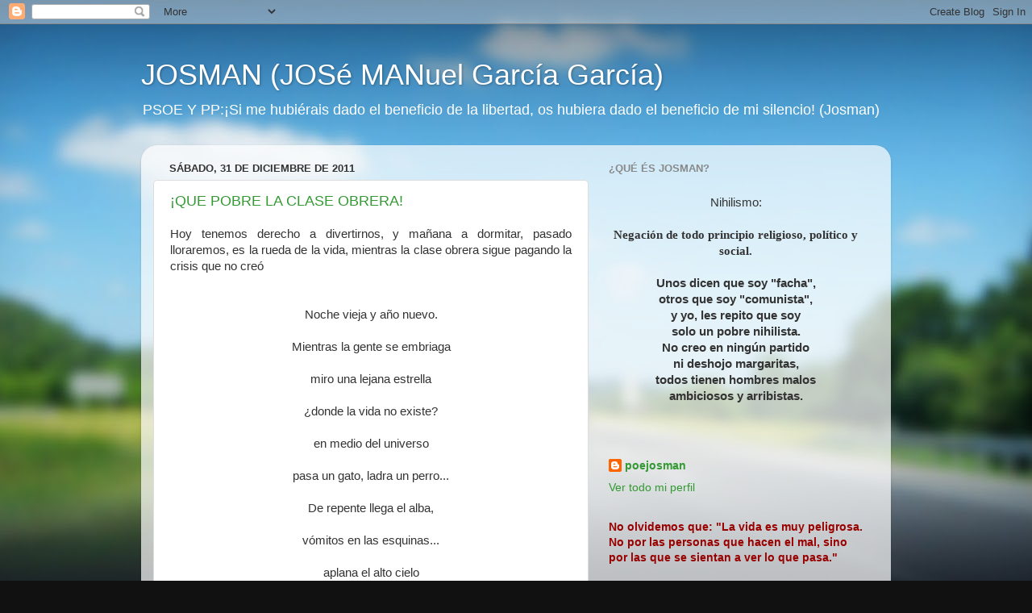

--- FILE ---
content_type: text/html; charset=UTF-8
request_url: https://poejosman.blogspot.com/2011/12/
body_size: 33285
content:
<!DOCTYPE html>
<html class='v2' dir='ltr' lang='es'>
<head>
<link href='https://www.blogger.com/static/v1/widgets/335934321-css_bundle_v2.css' rel='stylesheet' type='text/css'/>
<meta content='width=1100' name='viewport'/>
<meta content='text/html; charset=UTF-8' http-equiv='Content-Type'/>
<meta content='blogger' name='generator'/>
<link href='https://poejosman.blogspot.com/favicon.ico' rel='icon' type='image/x-icon'/>
<link href='https://poejosman.blogspot.com/2011/12/' rel='canonical'/>
<link rel="alternate" type="application/atom+xml" title="JOSMAN  (JOSé MANuel García García) - Atom" href="https://poejosman.blogspot.com/feeds/posts/default" />
<link rel="alternate" type="application/rss+xml" title="JOSMAN  (JOSé MANuel García García) - RSS" href="https://poejosman.blogspot.com/feeds/posts/default?alt=rss" />
<link rel="service.post" type="application/atom+xml" title="JOSMAN  (JOSé MANuel García García) - Atom" href="https://www.blogger.com/feeds/3084567964069568209/posts/default" />
<!--Can't find substitution for tag [blog.ieCssRetrofitLinks]-->
<meta content='https://poejosman.blogspot.com/2011/12/' property='og:url'/>
<meta content='JOSMAN  (JOSé MANuel García García)' property='og:title'/>
<meta content='PSOE Y PP:¡Si me hubiérais dado el beneficio de la libertad, os hubiera dado el beneficio de mi silencio! 
(Josman)' property='og:description'/>
<title>JOSMAN  (JOSé MANuel García García): diciembre 2011</title>
<style id='page-skin-1' type='text/css'><!--
/*-----------------------------------------------
Blogger Template Style
Name:     Picture Window
Designer: Blogger
URL:      www.blogger.com
----------------------------------------------- */
/* Content
----------------------------------------------- */
body {
font: normal normal 15px Arial, Tahoma, Helvetica, FreeSans, sans-serif;
color: #333333;
background: #111111 url(//themes.googleusercontent.com/image?id=1OACCYOE0-eoTRTfsBuX1NMN9nz599ufI1Jh0CggPFA_sK80AGkIr8pLtYRpNUKPmwtEa) repeat-x fixed top center;
}
html body .region-inner {
min-width: 0;
max-width: 100%;
width: auto;
}
.content-outer {
font-size: 90%;
}
a:link {
text-decoration:none;
color: #339933;
}
a:visited {
text-decoration:none;
color: #66cc66;
}
a:hover {
text-decoration:underline;
color: #43ff32;
}
.content-outer {
background: transparent none repeat scroll top left;
-moz-border-radius: 0;
-webkit-border-radius: 0;
-goog-ms-border-radius: 0;
border-radius: 0;
-moz-box-shadow: 0 0 0 rgba(0, 0, 0, .15);
-webkit-box-shadow: 0 0 0 rgba(0, 0, 0, .15);
-goog-ms-box-shadow: 0 0 0 rgba(0, 0, 0, .15);
box-shadow: 0 0 0 rgba(0, 0, 0, .15);
margin: 20px auto;
}
.content-inner {
padding: 0;
}
/* Header
----------------------------------------------- */
.header-outer {
background: transparent none repeat-x scroll top left;
_background-image: none;
color: #ffffff;
-moz-border-radius: 0;
-webkit-border-radius: 0;
-goog-ms-border-radius: 0;
border-radius: 0;
}
.Header img, .Header #header-inner {
-moz-border-radius: 0;
-webkit-border-radius: 0;
-goog-ms-border-radius: 0;
border-radius: 0;
}
.header-inner .Header .titlewrapper,
.header-inner .Header .descriptionwrapper {
padding-left: 0;
padding-right: 0;
}
.Header h1 {
font: normal normal 36px Arial, Tahoma, Helvetica, FreeSans, sans-serif;
text-shadow: 1px 1px 3px rgba(0, 0, 0, 0.3);
}
.Header h1 a {
color: #ffffff;
}
.Header .description {
font-size: 130%;
}
/* Tabs
----------------------------------------------- */
.tabs-inner {
margin: .5em 20px 0;
padding: 0;
}
.tabs-inner .section {
margin: 0;
}
.tabs-inner .widget ul {
padding: 0;
background: transparent none repeat scroll bottom;
-moz-border-radius: 0;
-webkit-border-radius: 0;
-goog-ms-border-radius: 0;
border-radius: 0;
}
.tabs-inner .widget li {
border: none;
}
.tabs-inner .widget li a {
display: inline-block;
padding: .5em 1em;
margin-right: .25em;
color: #ffffff;
font: normal normal 15px Arial, Tahoma, Helvetica, FreeSans, sans-serif;
-moz-border-radius: 10px 10px 0 0;
-webkit-border-top-left-radius: 10px;
-webkit-border-top-right-radius: 10px;
-goog-ms-border-radius: 10px 10px 0 0;
border-radius: 10px 10px 0 0;
background: transparent url(//www.blogblog.com/1kt/transparent/black50.png) repeat scroll top left;
border-right: 1px solid transparent;
}
.tabs-inner .widget li:first-child a {
padding-left: 1.25em;
-moz-border-radius-topleft: 10px;
-moz-border-radius-bottomleft: 0;
-webkit-border-top-left-radius: 10px;
-webkit-border-bottom-left-radius: 0;
-goog-ms-border-top-left-radius: 10px;
-goog-ms-border-bottom-left-radius: 0;
border-top-left-radius: 10px;
border-bottom-left-radius: 0;
}
.tabs-inner .widget li.selected a,
.tabs-inner .widget li a:hover {
position: relative;
z-index: 1;
background: transparent url(//www.blogblog.com/1kt/transparent/white80.png) repeat scroll bottom;
color: #339933;
-moz-box-shadow: 0 0 3px rgba(0, 0, 0, .15);
-webkit-box-shadow: 0 0 3px rgba(0, 0, 0, .15);
-goog-ms-box-shadow: 0 0 3px rgba(0, 0, 0, .15);
box-shadow: 0 0 3px rgba(0, 0, 0, .15);
}
/* Headings
----------------------------------------------- */
h2 {
font: bold normal 13px Arial, Tahoma, Helvetica, FreeSans, sans-serif;
text-transform: uppercase;
color: #888888;
margin: .5em 0;
}
/* Main
----------------------------------------------- */
.main-outer {
background: transparent url(//www.blogblog.com/1kt/transparent/white80.png) repeat scroll top left;
-moz-border-radius: 20px 20px 0 0;
-webkit-border-top-left-radius: 20px;
-webkit-border-top-right-radius: 20px;
-webkit-border-bottom-left-radius: 0;
-webkit-border-bottom-right-radius: 0;
-goog-ms-border-radius: 20px 20px 0 0;
border-radius: 20px 20px 0 0;
-moz-box-shadow: 0 1px 3px rgba(0, 0, 0, .15);
-webkit-box-shadow: 0 1px 3px rgba(0, 0, 0, .15);
-goog-ms-box-shadow: 0 1px 3px rgba(0, 0, 0, .15);
box-shadow: 0 1px 3px rgba(0, 0, 0, .15);
}
.main-inner {
padding: 15px 20px 20px;
}
.main-inner .column-center-inner {
padding: 0 0;
}
.main-inner .column-left-inner {
padding-left: 0;
}
.main-inner .column-right-inner {
padding-right: 0;
}
/* Posts
----------------------------------------------- */
h3.post-title {
margin: 0;
font: normal normal 18px Arial, Tahoma, Helvetica, FreeSans, sans-serif;
}
.comments h4 {
margin: 1em 0 0;
font: normal normal 18px Arial, Tahoma, Helvetica, FreeSans, sans-serif;
}
.date-header span {
color: #333333;
}
.post-outer {
background-color: #ffffff;
border: solid 1px #dddddd;
-moz-border-radius: 5px;
-webkit-border-radius: 5px;
border-radius: 5px;
-goog-ms-border-radius: 5px;
padding: 15px 20px;
margin: 0 -20px 20px;
}
.post-body {
line-height: 1.4;
font-size: 110%;
position: relative;
}
.post-header {
margin: 0 0 1.5em;
color: #999999;
line-height: 1.6;
}
.post-footer {
margin: .5em 0 0;
color: #999999;
line-height: 1.6;
}
#blog-pager {
font-size: 140%
}
#comments .comment-author {
padding-top: 1.5em;
border-top: dashed 1px #ccc;
border-top: dashed 1px rgba(128, 128, 128, .5);
background-position: 0 1.5em;
}
#comments .comment-author:first-child {
padding-top: 0;
border-top: none;
}
.avatar-image-container {
margin: .2em 0 0;
}
/* Comments
----------------------------------------------- */
.comments .comments-content .icon.blog-author {
background-repeat: no-repeat;
background-image: url([data-uri]);
}
.comments .comments-content .loadmore a {
border-top: 1px solid #43ff32;
border-bottom: 1px solid #43ff32;
}
.comments .continue {
border-top: 2px solid #43ff32;
}
/* Widgets
----------------------------------------------- */
.widget ul, .widget #ArchiveList ul.flat {
padding: 0;
list-style: none;
}
.widget ul li, .widget #ArchiveList ul.flat li {
border-top: dashed 1px #ccc;
border-top: dashed 1px rgba(128, 128, 128, .5);
}
.widget ul li:first-child, .widget #ArchiveList ul.flat li:first-child {
border-top: none;
}
.widget .post-body ul {
list-style: disc;
}
.widget .post-body ul li {
border: none;
}
/* Footer
----------------------------------------------- */
.footer-outer {
color:#cccccc;
background: transparent url(//www.blogblog.com/1kt/transparent/black50.png) repeat scroll top left;
-moz-border-radius: 0 0 20px 20px;
-webkit-border-top-left-radius: 0;
-webkit-border-top-right-radius: 0;
-webkit-border-bottom-left-radius: 20px;
-webkit-border-bottom-right-radius: 20px;
-goog-ms-border-radius: 0 0 20px 20px;
border-radius: 0 0 20px 20px;
-moz-box-shadow: 0 1px 3px rgba(0, 0, 0, .15);
-webkit-box-shadow: 0 1px 3px rgba(0, 0, 0, .15);
-goog-ms-box-shadow: 0 1px 3px rgba(0, 0, 0, .15);
box-shadow: 0 1px 3px rgba(0, 0, 0, .15);
}
.footer-inner {
padding: 10px 20px 20px;
}
.footer-outer a {
color: #a1ee98;
}
.footer-outer a:visited {
color: #77ee7f;
}
.footer-outer a:hover {
color: #43ff32;
}
.footer-outer .widget h2 {
color: #aaaaaa;
}
/* Mobile
----------------------------------------------- */
html body.mobile {
height: auto;
}
html body.mobile {
min-height: 480px;
background-size: 100% auto;
}
.mobile .body-fauxcolumn-outer {
background: transparent none repeat scroll top left;
}
html .mobile .mobile-date-outer, html .mobile .blog-pager {
border-bottom: none;
background: transparent url(//www.blogblog.com/1kt/transparent/white80.png) repeat scroll top left;
margin-bottom: 10px;
}
.mobile .date-outer {
background: transparent url(//www.blogblog.com/1kt/transparent/white80.png) repeat scroll top left;
}
.mobile .header-outer, .mobile .main-outer,
.mobile .post-outer, .mobile .footer-outer {
-moz-border-radius: 0;
-webkit-border-radius: 0;
-goog-ms-border-radius: 0;
border-radius: 0;
}
.mobile .content-outer,
.mobile .main-outer,
.mobile .post-outer {
background: inherit;
border: none;
}
.mobile .content-outer {
font-size: 100%;
}
.mobile-link-button {
background-color: #339933;
}
.mobile-link-button a:link, .mobile-link-button a:visited {
color: #ffffff;
}
.mobile-index-contents {
color: #333333;
}
.mobile .tabs-inner .PageList .widget-content {
background: transparent url(//www.blogblog.com/1kt/transparent/white80.png) repeat scroll bottom;
color: #339933;
}
.mobile .tabs-inner .PageList .widget-content .pagelist-arrow {
border-left: 1px solid transparent;
}

--></style>
<style id='template-skin-1' type='text/css'><!--
body {
min-width: 930px;
}
.content-outer, .content-fauxcolumn-outer, .region-inner {
min-width: 930px;
max-width: 930px;
_width: 930px;
}
.main-inner .columns {
padding-left: 0px;
padding-right: 360px;
}
.main-inner .fauxcolumn-center-outer {
left: 0px;
right: 360px;
/* IE6 does not respect left and right together */
_width: expression(this.parentNode.offsetWidth -
parseInt("0px") -
parseInt("360px") + 'px');
}
.main-inner .fauxcolumn-left-outer {
width: 0px;
}
.main-inner .fauxcolumn-right-outer {
width: 360px;
}
.main-inner .column-left-outer {
width: 0px;
right: 100%;
margin-left: -0px;
}
.main-inner .column-right-outer {
width: 360px;
margin-right: -360px;
}
#layout {
min-width: 0;
}
#layout .content-outer {
min-width: 0;
width: 800px;
}
#layout .region-inner {
min-width: 0;
width: auto;
}
body#layout div.add_widget {
padding: 8px;
}
body#layout div.add_widget a {
margin-left: 32px;
}
--></style>
<style>
    body {background-image:url(\/\/themes.googleusercontent.com\/image?id=1OACCYOE0-eoTRTfsBuX1NMN9nz599ufI1Jh0CggPFA_sK80AGkIr8pLtYRpNUKPmwtEa);}
    
@media (max-width: 200px) { body {background-image:url(\/\/themes.googleusercontent.com\/image?id=1OACCYOE0-eoTRTfsBuX1NMN9nz599ufI1Jh0CggPFA_sK80AGkIr8pLtYRpNUKPmwtEa&options=w200);}}
@media (max-width: 400px) and (min-width: 201px) { body {background-image:url(\/\/themes.googleusercontent.com\/image?id=1OACCYOE0-eoTRTfsBuX1NMN9nz599ufI1Jh0CggPFA_sK80AGkIr8pLtYRpNUKPmwtEa&options=w400);}}
@media (max-width: 800px) and (min-width: 401px) { body {background-image:url(\/\/themes.googleusercontent.com\/image?id=1OACCYOE0-eoTRTfsBuX1NMN9nz599ufI1Jh0CggPFA_sK80AGkIr8pLtYRpNUKPmwtEa&options=w800);}}
@media (max-width: 1200px) and (min-width: 801px) { body {background-image:url(\/\/themes.googleusercontent.com\/image?id=1OACCYOE0-eoTRTfsBuX1NMN9nz599ufI1Jh0CggPFA_sK80AGkIr8pLtYRpNUKPmwtEa&options=w1200);}}
/* Last tag covers anything over one higher than the previous max-size cap. */
@media (min-width: 1201px) { body {background-image:url(\/\/themes.googleusercontent.com\/image?id=1OACCYOE0-eoTRTfsBuX1NMN9nz599ufI1Jh0CggPFA_sK80AGkIr8pLtYRpNUKPmwtEa&options=w1600);}}
  </style>
<link href='https://www.blogger.com/dyn-css/authorization.css?targetBlogID=3084567964069568209&amp;zx=b90da996-84ff-4daf-81b0-c920f6a911fe' media='none' onload='if(media!=&#39;all&#39;)media=&#39;all&#39;' rel='stylesheet'/><noscript><link href='https://www.blogger.com/dyn-css/authorization.css?targetBlogID=3084567964069568209&amp;zx=b90da996-84ff-4daf-81b0-c920f6a911fe' rel='stylesheet'/></noscript>
<meta name='google-adsense-platform-account' content='ca-host-pub-1556223355139109'/>
<meta name='google-adsense-platform-domain' content='blogspot.com'/>

</head>
<body class='loading variant-open'>
<div class='navbar section' id='navbar' name='Barra de navegación'><div class='widget Navbar' data-version='1' id='Navbar1'><script type="text/javascript">
    function setAttributeOnload(object, attribute, val) {
      if(window.addEventListener) {
        window.addEventListener('load',
          function(){ object[attribute] = val; }, false);
      } else {
        window.attachEvent('onload', function(){ object[attribute] = val; });
      }
    }
  </script>
<div id="navbar-iframe-container"></div>
<script type="text/javascript" src="https://apis.google.com/js/platform.js"></script>
<script type="text/javascript">
      gapi.load("gapi.iframes:gapi.iframes.style.bubble", function() {
        if (gapi.iframes && gapi.iframes.getContext) {
          gapi.iframes.getContext().openChild({
              url: 'https://www.blogger.com/navbar/3084567964069568209?origin\x3dhttps://poejosman.blogspot.com',
              where: document.getElementById("navbar-iframe-container"),
              id: "navbar-iframe"
          });
        }
      });
    </script><script type="text/javascript">
(function() {
var script = document.createElement('script');
script.type = 'text/javascript';
script.src = '//pagead2.googlesyndication.com/pagead/js/google_top_exp.js';
var head = document.getElementsByTagName('head')[0];
if (head) {
head.appendChild(script);
}})();
</script>
</div></div>
<div class='body-fauxcolumns'>
<div class='fauxcolumn-outer body-fauxcolumn-outer'>
<div class='cap-top'>
<div class='cap-left'></div>
<div class='cap-right'></div>
</div>
<div class='fauxborder-left'>
<div class='fauxborder-right'></div>
<div class='fauxcolumn-inner'>
</div>
</div>
<div class='cap-bottom'>
<div class='cap-left'></div>
<div class='cap-right'></div>
</div>
</div>
</div>
<div class='content'>
<div class='content-fauxcolumns'>
<div class='fauxcolumn-outer content-fauxcolumn-outer'>
<div class='cap-top'>
<div class='cap-left'></div>
<div class='cap-right'></div>
</div>
<div class='fauxborder-left'>
<div class='fauxborder-right'></div>
<div class='fauxcolumn-inner'>
</div>
</div>
<div class='cap-bottom'>
<div class='cap-left'></div>
<div class='cap-right'></div>
</div>
</div>
</div>
<div class='content-outer'>
<div class='content-cap-top cap-top'>
<div class='cap-left'></div>
<div class='cap-right'></div>
</div>
<div class='fauxborder-left content-fauxborder-left'>
<div class='fauxborder-right content-fauxborder-right'></div>
<div class='content-inner'>
<header>
<div class='header-outer'>
<div class='header-cap-top cap-top'>
<div class='cap-left'></div>
<div class='cap-right'></div>
</div>
<div class='fauxborder-left header-fauxborder-left'>
<div class='fauxborder-right header-fauxborder-right'></div>
<div class='region-inner header-inner'>
<div class='header section' id='header' name='Cabecera'><div class='widget Header' data-version='1' id='Header1'>
<div id='header-inner'>
<div class='titlewrapper'>
<h1 class='title'>
<a href='https://poejosman.blogspot.com/'>
JOSMAN  (JOSé MANuel García García)
</a>
</h1>
</div>
<div class='descriptionwrapper'>
<p class='description'><span>PSOE Y PP:&#161;Si me hubiérais dado el beneficio de la libertad, os hubiera dado el beneficio de mi silencio! 
(Josman)</span></p>
</div>
</div>
</div></div>
</div>
</div>
<div class='header-cap-bottom cap-bottom'>
<div class='cap-left'></div>
<div class='cap-right'></div>
</div>
</div>
</header>
<div class='tabs-outer'>
<div class='tabs-cap-top cap-top'>
<div class='cap-left'></div>
<div class='cap-right'></div>
</div>
<div class='fauxborder-left tabs-fauxborder-left'>
<div class='fauxborder-right tabs-fauxborder-right'></div>
<div class='region-inner tabs-inner'>
<div class='tabs no-items section' id='crosscol' name='Multicolumnas'></div>
<div class='tabs no-items section' id='crosscol-overflow' name='Cross-Column 2'></div>
</div>
</div>
<div class='tabs-cap-bottom cap-bottom'>
<div class='cap-left'></div>
<div class='cap-right'></div>
</div>
</div>
<div class='main-outer'>
<div class='main-cap-top cap-top'>
<div class='cap-left'></div>
<div class='cap-right'></div>
</div>
<div class='fauxborder-left main-fauxborder-left'>
<div class='fauxborder-right main-fauxborder-right'></div>
<div class='region-inner main-inner'>
<div class='columns fauxcolumns'>
<div class='fauxcolumn-outer fauxcolumn-center-outer'>
<div class='cap-top'>
<div class='cap-left'></div>
<div class='cap-right'></div>
</div>
<div class='fauxborder-left'>
<div class='fauxborder-right'></div>
<div class='fauxcolumn-inner'>
</div>
</div>
<div class='cap-bottom'>
<div class='cap-left'></div>
<div class='cap-right'></div>
</div>
</div>
<div class='fauxcolumn-outer fauxcolumn-left-outer'>
<div class='cap-top'>
<div class='cap-left'></div>
<div class='cap-right'></div>
</div>
<div class='fauxborder-left'>
<div class='fauxborder-right'></div>
<div class='fauxcolumn-inner'>
</div>
</div>
<div class='cap-bottom'>
<div class='cap-left'></div>
<div class='cap-right'></div>
</div>
</div>
<div class='fauxcolumn-outer fauxcolumn-right-outer'>
<div class='cap-top'>
<div class='cap-left'></div>
<div class='cap-right'></div>
</div>
<div class='fauxborder-left'>
<div class='fauxborder-right'></div>
<div class='fauxcolumn-inner'>
</div>
</div>
<div class='cap-bottom'>
<div class='cap-left'></div>
<div class='cap-right'></div>
</div>
</div>
<!-- corrects IE6 width calculation -->
<div class='columns-inner'>
<div class='column-center-outer'>
<div class='column-center-inner'>
<div class='main section' id='main' name='Principal'><div class='widget Blog' data-version='1' id='Blog1'>
<div class='blog-posts hfeed'>

          <div class="date-outer">
        
<h2 class='date-header'><span>sábado, 31 de diciembre de 2011</span></h2>

          <div class="date-posts">
        
<div class='post-outer'>
<div class='post hentry' itemscope='itemscope' itemtype='http://schema.org/BlogPosting'>
<a name='6217311937246156645'></a>
<h3 class='post-title entry-title' itemprop='name'>
<a href='https://poejosman.blogspot.com/2011/12/que-pobre-la-clase-obrera.html'>&#161;QUE POBRE LA CLASE OBRERA!</a>
</h3>
<div class='post-header'>
<div class='post-header-line-1'></div>
</div>
<div class='post-body entry-content' id='post-body-6217311937246156645' itemprop='articleBody'>
<div align="justify">Hoy tenemos derecho a divertirnos, y mañana a dormitar, pasado lloraremos, es la rueda de la vida, mientras la clase obrera sigue pagando la crisis que no creó</div><br /><div align="center"></div><br /><div align="center">Noche vieja y año nuevo.</div><br /><div align="center">Mientras la gente se embriaga</div><br /><div align="center">miro una lejana estrella</div><br /><div align="center">&#191;donde la vida no existe?</div><br /><div align="center">en medio del universo</div><br /><div align="center">pasa un gato, ladra un perro...</div><br /><div align="center">De repente llega el alba,</div><br /><div align="center">vómitos en las esquinas...</div><br /><div align="center">aplana el alto cielo</div><br /><div align="center">azuladamente manso.</div><br /><div align="center">&#191;un chocolate con churros?</div><br /><div align="center">meo en el templo de Dios,</div><br /><div align="center">donde jamás estuvo,</div><br /><div align="center">donde jamás estará,</div><br /><div align="center">cuánta opulencia entre rezos</div><br /><div align="center">le asesina cada día</div><br /><div align="center">haciendole Viernes Santo.</div><br /><div align="center"></div><br /><div align="center"></div><br /><div align="center"></div><br /><div align="center">Abro un libro, Blas de Otero</div><br /><div align="center">buscaba a Dios en España,</div><br /><div align="center">España no tiene Dios</div><br /><div align="center">sólo chorizos, macarras,</div><br /><div align="center">cuatro puntos cardinales</div><br /><div align="center">y parentela hortelana,</div><br /><div align="center">a quienes sacan la sangre</div><br /><div align="center">esos vampiros que mandan.</div><br /><div align="center"></div><br /><div align="center"></div><br /><div align="center">Impuestos en año nuevo,</div><br /><div align="center">invisibles puñaladas...</div><br /><div align="center">&#161;que pobre la clase obrera</div><br /><div align="center">cuando ignorante se embriaga!</div><br /><div align="center"></div><br /><div align="center"></div><br /><div align="center">Leganés, 31 de diciembre de 2011</div><br /><div align="center"></div><br /><div align="center"></div><br /><div align="center">José Manuel García García (JOSMAN)</div>
<div style='clear: both;'></div>
</div>
<div class='post-footer'>
<div class='post-footer-line post-footer-line-1'><span class='post-author vcard'>
Publicado por
<span class='fn'>
<a href='https://www.blogger.com/profile/14036168631946315744' itemprop='author' rel='author' title='author profile'>
poejosman
</a>
</span>
</span>
<span class='post-timestamp'>
en
<a class='timestamp-link' href='https://poejosman.blogspot.com/2011/12/que-pobre-la-clase-obrera.html' itemprop='url' rel='bookmark' title='permanent link'><abbr class='published' itemprop='datePublished' title='2011-12-31T19:04:00+01:00'>19:04</abbr></a>
</span>
<span class='post-comment-link'>
<a class='comment-link' href='https://www.blogger.com/comment/fullpage/post/3084567964069568209/6217311937246156645' onclick=''>0
comentarios</a>
</span>
<span class='post-icons'>
<span class='item-action'>
<a href='https://www.blogger.com/email-post/3084567964069568209/6217311937246156645' title='Enviar entrada por correo electrónico'>
<img alt="" class="icon-action" height="13" src="//img1.blogblog.com/img/icon18_email.gif" width="18">
</a>
</span>
<span class='item-control blog-admin pid-169484865'>
<a href='https://www.blogger.com/post-edit.g?blogID=3084567964069568209&postID=6217311937246156645&from=pencil' title='Editar entrada'>
<img alt='' class='icon-action' height='18' src='https://resources.blogblog.com/img/icon18_edit_allbkg.gif' width='18'/>
</a>
</span>
</span>
<span class='post-backlinks post-comment-link'>
</span>
<div class='post-share-buttons goog-inline-block'>
<a class='goog-inline-block share-button sb-email' href='https://www.blogger.com/share-post.g?blogID=3084567964069568209&postID=6217311937246156645&target=email' target='_blank' title='Enviar por correo electrónico'><span class='share-button-link-text'>Enviar por correo electrónico</span></a><a class='goog-inline-block share-button sb-blog' href='https://www.blogger.com/share-post.g?blogID=3084567964069568209&postID=6217311937246156645&target=blog' onclick='window.open(this.href, "_blank", "height=270,width=475"); return false;' target='_blank' title='Escribe un blog'><span class='share-button-link-text'>Escribe un blog</span></a><a class='goog-inline-block share-button sb-twitter' href='https://www.blogger.com/share-post.g?blogID=3084567964069568209&postID=6217311937246156645&target=twitter' target='_blank' title='Compartir en X'><span class='share-button-link-text'>Compartir en X</span></a><a class='goog-inline-block share-button sb-facebook' href='https://www.blogger.com/share-post.g?blogID=3084567964069568209&postID=6217311937246156645&target=facebook' onclick='window.open(this.href, "_blank", "height=430,width=640"); return false;' target='_blank' title='Compartir con Facebook'><span class='share-button-link-text'>Compartir con Facebook</span></a><a class='goog-inline-block share-button sb-pinterest' href='https://www.blogger.com/share-post.g?blogID=3084567964069568209&postID=6217311937246156645&target=pinterest' target='_blank' title='Compartir en Pinterest'><span class='share-button-link-text'>Compartir en Pinterest</span></a>
</div>
</div>
<div class='post-footer-line post-footer-line-2'><span class='post-labels'>
</span>
</div>
<div class='post-footer-line post-footer-line-3'></div>
</div>
</div>
</div>

          </div></div>
        

          <div class="date-outer">
        
<h2 class='date-header'><span>viernes, 30 de diciembre de 2011</span></h2>

          <div class="date-posts">
        
<div class='post-outer'>
<div class='post hentry' itemscope='itemscope' itemtype='http://schema.org/BlogPosting'>
<a name='1549973563857064938'></a>
<h3 class='post-title entry-title' itemprop='name'>
<a href='https://poejosman.blogspot.com/2011/12/la-urdimbre-y-la-trama.html'>LA URDIMBRE Y LA TRAMA.</a>
</h3>
<div class='post-header'>
<div class='post-header-line-1'></div>
</div>
<div class='post-body entry-content' id='post-body-1549973563857064938' itemprop='articleBody'>
<div align="justify">Ayer en un funeral, me encontré a un antiguo compañero, de esos compañeros que ves cada cinco años, y que uno cree que ya uno y otro nos hemos olvidado de lo que fue y lo que fuímos.</div><br /><br /><div align="justify">Me emocionó cuando me dijo que conservaba poemas míos, y en especial, "Las Coplas de Roldán".</div><br /><br /><div align="justify"></div><br /><br /><div align="justify">Fue entonces, cuando pensé que de algo sirve escribir, porque este compañero conserva poemas y coplas mías escritas en 1994, y que de tarde en tarde las relee, para acunar la nostalgia de otro tiempo vivido y sentido.</div><br /><br /><div align="justify"></div><br /><br /><div align="justify">En ese instante comprendí que merece la pena coger el papel en blanco <strong>-urdimbre-</strong> y ponerle la <strong>trama,</strong> sea social, lírica, épica y hasta dramática.</div><br /><br /><div align="justify"></div><br /><br /><div align="justify">Y es que, al final te das cuenta que un poema por breve que sea, es como tejer los caminos de la vida. Y si lo que tejemos escribiendo queda en el cajón o en el anaquel de la casa de un ciudadano, ese tiempo tus ideas, mejores o peores, siguen existiendo.</div><br /><br /><div align="justify"></div><br /><br /><div align="justify">Compartir ideas, y que éstas se conserven durante décadas es el mejor recuerdo que se puede tener de un ser humano.</div><br /><br /><div align="justify"></div><br /><br /><div align="justify">Sin pedantería, me agrada saber que en los treinta años que llevo escribiendo en revistas vecinales, algunas de ellas, aunque pocas, han sido colocadas en primeras piedras de edificios y quizás por mis opiniones, dentro de un centenar de años cuando los edificios sean demolidos, alguien sólo por curiosidad, podrá leer lo que escribí.</div><br /><br /><div align="justify"></div><br /><br /><div align="justify">Cuando de mi cuerpo sólo quede una mísera calavera vacua, mis versos seguirán resonando en unos labios cualquiera ,y ese es, un homenaje póstumo que a todos nos agrada.</div><br /><br /><div align="justify"></div><br /><br /><div align="justify">Mientras tanto seguiremos con la urdimbre y la trama, la idea y la palabra entrelazadas.</div><br /><br /><div align="justify"></div><br /><br /><div align="center"></div><br /><br /><div align="center">Somos trama y urdimbre,</div><br /><br /><div align="center">tejemos sedas y lanas,</div><br /><br /><div align="center">dibujos y maravillas</div><br /><br /><div align="center">que se laboran y labran.</div><br /><br /><div align="center"></div><br /><br /><div align="center">Y acabado el tejido...</div><br /><br /><div align="center">aunque perdure el alma,</div><br /><br /><div align="center">calaveras huecas, nada...</div><br /><br /><div align="center"></div><br /><br /><div align="center">Quizás un verso recordado,</div><br /><br /><div align="center">un instante, la palabra</div><br /><br /><div align="center">en el viejo anaquel</div><br /><br /><div align="center">donde dormitan las rata,</div><br /><br /><div align="center">y de vez en cuando, roen</div><br /><br /><div align="center">hojas que cuentan y cantan...</div><br /><br /><div align="center"></div><br /><br /><div align="center"></div><br /><br /><div align="center">leganés, 30 de diciembre de 2011</div><br /><br /><div align="center"></div><br /><br /><div align="center"></div><br /><br /><div align="center">José Manuel García García (JOSMAN)</div><br /><br /><div align="justify"></div><br /><br /><div align="justify"></div><br /><br /><div align="justify"></div><br /><br /><div align="justify"></div>
<div style='clear: both;'></div>
</div>
<div class='post-footer'>
<div class='post-footer-line post-footer-line-1'><span class='post-author vcard'>
Publicado por
<span class='fn'>
<a href='https://www.blogger.com/profile/14036168631946315744' itemprop='author' rel='author' title='author profile'>
poejosman
</a>
</span>
</span>
<span class='post-timestamp'>
en
<a class='timestamp-link' href='https://poejosman.blogspot.com/2011/12/la-urdimbre-y-la-trama.html' itemprop='url' rel='bookmark' title='permanent link'><abbr class='published' itemprop='datePublished' title='2011-12-30T12:30:00+01:00'>12:30</abbr></a>
</span>
<span class='post-comment-link'>
<a class='comment-link' href='https://www.blogger.com/comment/fullpage/post/3084567964069568209/1549973563857064938' onclick=''>0
comentarios</a>
</span>
<span class='post-icons'>
<span class='item-action'>
<a href='https://www.blogger.com/email-post/3084567964069568209/1549973563857064938' title='Enviar entrada por correo electrónico'>
<img alt="" class="icon-action" height="13" src="//img1.blogblog.com/img/icon18_email.gif" width="18">
</a>
</span>
<span class='item-control blog-admin pid-169484865'>
<a href='https://www.blogger.com/post-edit.g?blogID=3084567964069568209&postID=1549973563857064938&from=pencil' title='Editar entrada'>
<img alt='' class='icon-action' height='18' src='https://resources.blogblog.com/img/icon18_edit_allbkg.gif' width='18'/>
</a>
</span>
</span>
<span class='post-backlinks post-comment-link'>
</span>
<div class='post-share-buttons goog-inline-block'>
<a class='goog-inline-block share-button sb-email' href='https://www.blogger.com/share-post.g?blogID=3084567964069568209&postID=1549973563857064938&target=email' target='_blank' title='Enviar por correo electrónico'><span class='share-button-link-text'>Enviar por correo electrónico</span></a><a class='goog-inline-block share-button sb-blog' href='https://www.blogger.com/share-post.g?blogID=3084567964069568209&postID=1549973563857064938&target=blog' onclick='window.open(this.href, "_blank", "height=270,width=475"); return false;' target='_blank' title='Escribe un blog'><span class='share-button-link-text'>Escribe un blog</span></a><a class='goog-inline-block share-button sb-twitter' href='https://www.blogger.com/share-post.g?blogID=3084567964069568209&postID=1549973563857064938&target=twitter' target='_blank' title='Compartir en X'><span class='share-button-link-text'>Compartir en X</span></a><a class='goog-inline-block share-button sb-facebook' href='https://www.blogger.com/share-post.g?blogID=3084567964069568209&postID=1549973563857064938&target=facebook' onclick='window.open(this.href, "_blank", "height=430,width=640"); return false;' target='_blank' title='Compartir con Facebook'><span class='share-button-link-text'>Compartir con Facebook</span></a><a class='goog-inline-block share-button sb-pinterest' href='https://www.blogger.com/share-post.g?blogID=3084567964069568209&postID=1549973563857064938&target=pinterest' target='_blank' title='Compartir en Pinterest'><span class='share-button-link-text'>Compartir en Pinterest</span></a>
</div>
</div>
<div class='post-footer-line post-footer-line-2'><span class='post-labels'>
</span>
</div>
<div class='post-footer-line post-footer-line-3'></div>
</div>
</div>
</div>

          </div></div>
        

          <div class="date-outer">
        
<h2 class='date-header'><span>miércoles, 28 de diciembre de 2011</span></h2>

          <div class="date-posts">
        
<div class='post-outer'>
<div class='post hentry' itemscope='itemscope' itemtype='http://schema.org/BlogPosting'>
<a name='406142275228133203'></a>
<h3 class='post-title entry-title' itemprop='name'>
<a href='https://poejosman.blogspot.com/2011/12/raquel.html'>RAQUEL.</a>
</h3>
<div class='post-header'>
<div class='post-header-line-1'></div>
</div>
<div class='post-body entry-content' id='post-body-406142275228133203' itemprop='articleBody'>
<div align="justify">Me suelen decir que, por qué miro los labios de una joven, cuando yo soy ya un veterano de la vida que frisa los sesenta años, sencillamente, cuando me gusta un paisaje lo observo, y sin embargo el paisaje no es mío, es por ello que, no alcanzando -por motivos obvios- los labios de Raquel, los observo como el más bello paisaje humano.</div><br /><div align="justify"></div><br /><div align="justify"></div><br /><div align="center">Como pétalos de flor</div><br /><div align="center">tiene los labios Raquel,</div><br /><div align="center">de pétalos color fresa</div><br /><div align="center">son como un panal de miel</div><br /><div align="center">que destilan la ternura,</div><br /><div align="center">bella juventud, princesa...</div><br /><div align="center"></div><br /><div align="center"></div><br /><div align="center">&#161;Oh, la divina hermosura,</div><br /><div align="center">parcela del dulce amor...</div><br /><div align="center">eterno sueño Raquel.</div><br /><div align="center"></div><br /><div align="center"></div><br /><div align="center"></div><br /><div align="center">Leganés, 28 de diciembre de 2011</div><br /><div align="center"></div><br /><div align="center"></div><br /><div align="center">José Manuel García García (JOSMAN)</div>
<div style='clear: both;'></div>
</div>
<div class='post-footer'>
<div class='post-footer-line post-footer-line-1'><span class='post-author vcard'>
Publicado por
<span class='fn'>
<a href='https://www.blogger.com/profile/14036168631946315744' itemprop='author' rel='author' title='author profile'>
poejosman
</a>
</span>
</span>
<span class='post-timestamp'>
en
<a class='timestamp-link' href='https://poejosman.blogspot.com/2011/12/raquel.html' itemprop='url' rel='bookmark' title='permanent link'><abbr class='published' itemprop='datePublished' title='2011-12-28T11:46:00+01:00'>11:46</abbr></a>
</span>
<span class='post-comment-link'>
<a class='comment-link' href='https://www.blogger.com/comment/fullpage/post/3084567964069568209/406142275228133203' onclick=''>0
comentarios</a>
</span>
<span class='post-icons'>
<span class='item-action'>
<a href='https://www.blogger.com/email-post/3084567964069568209/406142275228133203' title='Enviar entrada por correo electrónico'>
<img alt="" class="icon-action" height="13" src="//img1.blogblog.com/img/icon18_email.gif" width="18">
</a>
</span>
<span class='item-control blog-admin pid-169484865'>
<a href='https://www.blogger.com/post-edit.g?blogID=3084567964069568209&postID=406142275228133203&from=pencil' title='Editar entrada'>
<img alt='' class='icon-action' height='18' src='https://resources.blogblog.com/img/icon18_edit_allbkg.gif' width='18'/>
</a>
</span>
</span>
<span class='post-backlinks post-comment-link'>
</span>
<div class='post-share-buttons goog-inline-block'>
<a class='goog-inline-block share-button sb-email' href='https://www.blogger.com/share-post.g?blogID=3084567964069568209&postID=406142275228133203&target=email' target='_blank' title='Enviar por correo electrónico'><span class='share-button-link-text'>Enviar por correo electrónico</span></a><a class='goog-inline-block share-button sb-blog' href='https://www.blogger.com/share-post.g?blogID=3084567964069568209&postID=406142275228133203&target=blog' onclick='window.open(this.href, "_blank", "height=270,width=475"); return false;' target='_blank' title='Escribe un blog'><span class='share-button-link-text'>Escribe un blog</span></a><a class='goog-inline-block share-button sb-twitter' href='https://www.blogger.com/share-post.g?blogID=3084567964069568209&postID=406142275228133203&target=twitter' target='_blank' title='Compartir en X'><span class='share-button-link-text'>Compartir en X</span></a><a class='goog-inline-block share-button sb-facebook' href='https://www.blogger.com/share-post.g?blogID=3084567964069568209&postID=406142275228133203&target=facebook' onclick='window.open(this.href, "_blank", "height=430,width=640"); return false;' target='_blank' title='Compartir con Facebook'><span class='share-button-link-text'>Compartir con Facebook</span></a><a class='goog-inline-block share-button sb-pinterest' href='https://www.blogger.com/share-post.g?blogID=3084567964069568209&postID=406142275228133203&target=pinterest' target='_blank' title='Compartir en Pinterest'><span class='share-button-link-text'>Compartir en Pinterest</span></a>
</div>
</div>
<div class='post-footer-line post-footer-line-2'><span class='post-labels'>
</span>
</div>
<div class='post-footer-line post-footer-line-3'></div>
</div>
</div>
</div>

          </div></div>
        

          <div class="date-outer">
        
<h2 class='date-header'><span>martes, 27 de diciembre de 2011</span></h2>

          <div class="date-posts">
        
<div class='post-outer'>
<div class='post hentry' itemscope='itemscope' itemtype='http://schema.org/BlogPosting'>
<a name='4682590977016645177'></a>
<h3 class='post-title entry-title' itemprop='name'>
<a href='https://poejosman.blogspot.com/2011/12/el-butarque-con-zapatos-de-cristal.html'>EL BUTARQUE CON ZAPATOS DE CRISTAL.</a>
</h3>
<div class='post-header'>
<div class='post-header-line-1'></div>
</div>
<div class='post-body entry-content' id='post-body-4682590977016645177' itemprop='articleBody'>
<div align="center">Sombras del océano,</div><br /><div align="center">olas de rayos de sol,</div><br /><div align="center">de una Navidad sin besos...</div><br /><div align="center">de un trigal en barbecho</div><br /><div align="center">donde la liebre llora,</div><br /><div align="center">madriguera frente al río.</div><br /><div align="center"></div><br /><div align="center"></div><br /><div align="center">El Butarque en plena merma,</div><br /><div align="center">como serena agonía,</div><br /><div align="center">mientras que la observo, mira</div><br /><div align="center">cuanto chopo deshojado.</div><br /><div align="center">La rana salta, se esconde,</div><br /><div align="center">y, mi Navidad sin besos...</div><br /><div align="center">solitario por el parque,</div><br /><div align="center">yo también quiero llorar.</div><br /><div align="center"></div><br /><div align="center"></div><br /><div align="center">Sombras del océano</div><br /><div align="center">olas de sol sin sal...</div><br /><div align="center">El Butarque corre, pasa</div><br /><div align="center">con zapatos de cristal.</div><br /><div align="center"></div><br /><div align="center"></div><br /><div align="center">Leganés, 27 de diciembre de 2011</div><br /><div align="center"></div><br /><div align="center"></div><br /><div align="center">José Manuel García García (JOSMAN)</div>
<div style='clear: both;'></div>
</div>
<div class='post-footer'>
<div class='post-footer-line post-footer-line-1'><span class='post-author vcard'>
Publicado por
<span class='fn'>
<a href='https://www.blogger.com/profile/14036168631946315744' itemprop='author' rel='author' title='author profile'>
poejosman
</a>
</span>
</span>
<span class='post-timestamp'>
en
<a class='timestamp-link' href='https://poejosman.blogspot.com/2011/12/el-butarque-con-zapatos-de-cristal.html' itemprop='url' rel='bookmark' title='permanent link'><abbr class='published' itemprop='datePublished' title='2011-12-27T14:30:00+01:00'>14:30</abbr></a>
</span>
<span class='post-comment-link'>
<a class='comment-link' href='https://www.blogger.com/comment/fullpage/post/3084567964069568209/4682590977016645177' onclick=''>0
comentarios</a>
</span>
<span class='post-icons'>
<span class='item-action'>
<a href='https://www.blogger.com/email-post/3084567964069568209/4682590977016645177' title='Enviar entrada por correo electrónico'>
<img alt="" class="icon-action" height="13" src="//img1.blogblog.com/img/icon18_email.gif" width="18">
</a>
</span>
<span class='item-control blog-admin pid-169484865'>
<a href='https://www.blogger.com/post-edit.g?blogID=3084567964069568209&postID=4682590977016645177&from=pencil' title='Editar entrada'>
<img alt='' class='icon-action' height='18' src='https://resources.blogblog.com/img/icon18_edit_allbkg.gif' width='18'/>
</a>
</span>
</span>
<span class='post-backlinks post-comment-link'>
</span>
<div class='post-share-buttons goog-inline-block'>
<a class='goog-inline-block share-button sb-email' href='https://www.blogger.com/share-post.g?blogID=3084567964069568209&postID=4682590977016645177&target=email' target='_blank' title='Enviar por correo electrónico'><span class='share-button-link-text'>Enviar por correo electrónico</span></a><a class='goog-inline-block share-button sb-blog' href='https://www.blogger.com/share-post.g?blogID=3084567964069568209&postID=4682590977016645177&target=blog' onclick='window.open(this.href, "_blank", "height=270,width=475"); return false;' target='_blank' title='Escribe un blog'><span class='share-button-link-text'>Escribe un blog</span></a><a class='goog-inline-block share-button sb-twitter' href='https://www.blogger.com/share-post.g?blogID=3084567964069568209&postID=4682590977016645177&target=twitter' target='_blank' title='Compartir en X'><span class='share-button-link-text'>Compartir en X</span></a><a class='goog-inline-block share-button sb-facebook' href='https://www.blogger.com/share-post.g?blogID=3084567964069568209&postID=4682590977016645177&target=facebook' onclick='window.open(this.href, "_blank", "height=430,width=640"); return false;' target='_blank' title='Compartir con Facebook'><span class='share-button-link-text'>Compartir con Facebook</span></a><a class='goog-inline-block share-button sb-pinterest' href='https://www.blogger.com/share-post.g?blogID=3084567964069568209&postID=4682590977016645177&target=pinterest' target='_blank' title='Compartir en Pinterest'><span class='share-button-link-text'>Compartir en Pinterest</span></a>
</div>
</div>
<div class='post-footer-line post-footer-line-2'><span class='post-labels'>
</span>
</div>
<div class='post-footer-line post-footer-line-3'></div>
</div>
</div>
</div>

          </div></div>
        

          <div class="date-outer">
        
<h2 class='date-header'><span>lunes, 26 de diciembre de 2011</span></h2>

          <div class="date-posts">
        
<div class='post-outer'>
<div class='post hentry' itemscope='itemscope' itemtype='http://schema.org/BlogPosting'>
<a name='3534832508377807808'></a>
<h3 class='post-title entry-title' itemprop='name'>
<a href='https://poejosman.blogspot.com/2011/12/navidad-sin-conciencia.html'>NAVIDAD SIN CONCIENCIA.</a>
</h3>
<div class='post-header'>
<div class='post-header-line-1'></div>
</div>
<div class='post-body entry-content' id='post-body-3534832508377807808' itemprop='articleBody'>
<div align="justify"><object height="300" style="height: 300px; width: 340px" width="640"><param name="movie" value="//www.youtube.com/v/k8cUTfPJeJY?version=3&amp;feature=player_embedded"><param name="allowFullScreen" value="true"><param name="allowScriptAccess" value="always"><embed src="//www.youtube.com/v/k8cUTfPJeJY?version=3&amp;feature=player_embedded" type="application/x-shockwave-flash" allowfullscreen="true" allowscriptaccess="always" width="640" height="300"></embed></object></div><div align="justify"><br /></div><div align="justify">www.dleganes.net  nos ha mostrado este vídeo de los 4 portavoces, el alcalde y la secretaria general del PSOE local</div><div align="justify"><br /></div><div align="justify"><br /></div><div align="justify">Hace dos inviernos algunos leganenses y algunos políticos de oposición, clamabamos por la apertura de un albergue en Leganés, para que nuestros conciudadanos sin techo no murieran en una acera o soportal entre dos cartones.</div><br /><br /><div align="justify"></div><br /><br /><div align="justify">Ya en diciembre, vemos las heladas y hoy, mientras degustaba mi cordero navideño, recordaba un albergue sin hacer, mientras el gobierno local plantea ampliar el Museo al Aire Libre de nuestra ciudad, y yo escribo en mi servilleta de papel, que, primero es la humanidad y el arte si sobra algo.</div><br /><br /><div align="justify"></div><br /><br /><div align="justify">Pero la política, siempre mira más la opulencia que la pobreza.</div><br /><br /><div align="justify"></div><br /><br /><div align="justify">Y por ello, estos versos de una Navidad sin conciencia.</div><br /><br /><div align="justify"></div><br /><br /><div align="center"></div><br /><br /><div align="center">Navidad: cordero en casa</div><br /><br /><div align="center">aún me alcanza pa comer.</div><br /><br /><div align="center">Otros, con frío y hambre</div><br /><br /><div align="center">&#191;y el albergue? sin hacer.</div><br /><br /><div align="center"></div><br /><br /><div align="center">Más Museo al Aire Libre,</div><br /><br /><div align="center">esta ciudad, Leganés</div><br /><br /><div align="center">nunca usa la conciencia,</div><br /><br /><div align="center">no la debe de tener,</div><br /><br /><div align="center">no la tuvo en socialismo,</div><br /><br /><div align="center">ni aún la tiene con PP.</div><br /><br /><div align="center"></div><br /><br /><div align="center">Quien no usa la conciencia</div><br /><br /><div align="center">con el más necesitado,</div><br /><br /><div align="center">sólo le importa el tener</div><br /><br /><div align="center">sueldo, despacho y cargo,</div><br /><br /><div align="center">más museo al aire libre,</div><br /><br /><div align="center">que es, darle un peine a un calvo.</div><br /><br /><div align="center">&#161;Primero la humanidad,</div><br /><br /><div align="center">&#191;el arte? si sobra algo.</div><br /><br /><div align="center"></div><br /><br /><div align="center"></div><br /><br /><div align="center">Leganés, 26 de diciembre de 2011</div><br /><br /><div align="center"></div><br /><br /><div align="center"></div><br /><br /><div align="center">José Manuel García García (JOSMAN)</div>
<div style='clear: both;'></div>
</div>
<div class='post-footer'>
<div class='post-footer-line post-footer-line-1'><span class='post-author vcard'>
Publicado por
<span class='fn'>
<a href='https://www.blogger.com/profile/14036168631946315744' itemprop='author' rel='author' title='author profile'>
poejosman
</a>
</span>
</span>
<span class='post-timestamp'>
en
<a class='timestamp-link' href='https://poejosman.blogspot.com/2011/12/navidad-sin-conciencia.html' itemprop='url' rel='bookmark' title='permanent link'><abbr class='published' itemprop='datePublished' title='2011-12-26T10:11:00+01:00'>10:11</abbr></a>
</span>
<span class='post-comment-link'>
<a class='comment-link' href='https://www.blogger.com/comment/fullpage/post/3084567964069568209/3534832508377807808' onclick=''>0
comentarios</a>
</span>
<span class='post-icons'>
<span class='item-action'>
<a href='https://www.blogger.com/email-post/3084567964069568209/3534832508377807808' title='Enviar entrada por correo electrónico'>
<img alt="" class="icon-action" height="13" src="//img1.blogblog.com/img/icon18_email.gif" width="18">
</a>
</span>
<span class='item-control blog-admin pid-169484865'>
<a href='https://www.blogger.com/post-edit.g?blogID=3084567964069568209&postID=3534832508377807808&from=pencil' title='Editar entrada'>
<img alt='' class='icon-action' height='18' src='https://resources.blogblog.com/img/icon18_edit_allbkg.gif' width='18'/>
</a>
</span>
</span>
<span class='post-backlinks post-comment-link'>
</span>
<div class='post-share-buttons goog-inline-block'>
<a class='goog-inline-block share-button sb-email' href='https://www.blogger.com/share-post.g?blogID=3084567964069568209&postID=3534832508377807808&target=email' target='_blank' title='Enviar por correo electrónico'><span class='share-button-link-text'>Enviar por correo electrónico</span></a><a class='goog-inline-block share-button sb-blog' href='https://www.blogger.com/share-post.g?blogID=3084567964069568209&postID=3534832508377807808&target=blog' onclick='window.open(this.href, "_blank", "height=270,width=475"); return false;' target='_blank' title='Escribe un blog'><span class='share-button-link-text'>Escribe un blog</span></a><a class='goog-inline-block share-button sb-twitter' href='https://www.blogger.com/share-post.g?blogID=3084567964069568209&postID=3534832508377807808&target=twitter' target='_blank' title='Compartir en X'><span class='share-button-link-text'>Compartir en X</span></a><a class='goog-inline-block share-button sb-facebook' href='https://www.blogger.com/share-post.g?blogID=3084567964069568209&postID=3534832508377807808&target=facebook' onclick='window.open(this.href, "_blank", "height=430,width=640"); return false;' target='_blank' title='Compartir con Facebook'><span class='share-button-link-text'>Compartir con Facebook</span></a><a class='goog-inline-block share-button sb-pinterest' href='https://www.blogger.com/share-post.g?blogID=3084567964069568209&postID=3534832508377807808&target=pinterest' target='_blank' title='Compartir en Pinterest'><span class='share-button-link-text'>Compartir en Pinterest</span></a>
</div>
</div>
<div class='post-footer-line post-footer-line-2'><span class='post-labels'>
</span>
</div>
<div class='post-footer-line post-footer-line-3'></div>
</div>
</div>
</div>

          </div></div>
        

          <div class="date-outer">
        
<h2 class='date-header'><span>sábado, 24 de diciembre de 2011</span></h2>

          <div class="date-posts">
        
<div class='post-outer'>
<div class='post hentry' itemscope='itemscope' itemtype='http://schema.org/BlogPosting'>
<a name='9204864337835197413'></a>
<h3 class='post-title entry-title' itemprop='name'>
<a href='https://poejosman.blogspot.com/2011/12/enhebra-el-viento-todos-mis-sentires.html'>ENHEBRA EL VIENTO TODOS MIS SENTIRES.</a>
</h3>
<div class='post-header'>
<div class='post-header-line-1'></div>
</div>
<div class='post-body entry-content' id='post-body-9204864337835197413' itemprop='articleBody'>
<div align="justify">Cuando yo era niño, Madrid pertenecía a Castilla la Nueva, hoy es Castilla la Mancha, Madrid de Collado Villalba hacia el sur tiene mucho de Mancha quijotesca, hasta mi antiguo Carabanchel Bajo, tenía un hedor a trigo, a trilla y paja, a cárcel carabanchelera, a franquismo, a Cotolengo monjil, aquél ayer de &#8220;yugo y flechas&#8221; empezó a dolerme años después y hoy me duele esta nueva España, donde tras 35 años de democracia, parece que seguimos enhebrando la aguja del bienestar y la libertad.<br /><br /><br />Enhebra el viento todos mis sentires,<br />ventanales del viejo campanario,<br />del manchego ayer de mi juventud,<br />Madrid: la Mancha vestida de domingo.<br /><br /><br /><br />Aún me huelen a trigal los arrabales,<br />sombra de cárcel carabanchelera,<br />&#8220;la Mina&#8221; una fuente de barriada,<br />un suspiro era aquél Cotolengo *<br /></div><br /><br /><br /><div align="left"><br /><br />Una Casa de Socorro franquista&#8230;<br />Mi colegio con yugo y con flechas&#8230;<br />El Cara el Sol cantado de mañana&#8230; </div><br /><br /><br /><div align="left"></div><br /><br /><br /><div align="left"><br /><br />Mas hoy, enhebrando una democracia<br />con la barba cana y la pluma fría,<br />como a Miguel me duelen dos Españas. **<br /><br /><br /><br />Leganés , 24 de diciembre de 2011<br /><br />JOSé MANuel García García (JOSMAN)<br /><br /><br /><br /><br /><br /><span style="font-size:85%;">*Cotolengo<br />1. m. amer. Asilo de ancianos.<br />2. amer. Institución donde se interna a enfermos mentales o niños deficientes.<br /></span></div><br /><br /><div align="left"><span style="font-size:85%;"></span></div><br /><br /><div align="left"><span style="font-size:85%;">** Miguel Hernández (poeta)</div></span>
<div style='clear: both;'></div>
</div>
<div class='post-footer'>
<div class='post-footer-line post-footer-line-1'><span class='post-author vcard'>
Publicado por
<span class='fn'>
<a href='https://www.blogger.com/profile/14036168631946315744' itemprop='author' rel='author' title='author profile'>
poejosman
</a>
</span>
</span>
<span class='post-timestamp'>
en
<a class='timestamp-link' href='https://poejosman.blogspot.com/2011/12/enhebra-el-viento-todos-mis-sentires.html' itemprop='url' rel='bookmark' title='permanent link'><abbr class='published' itemprop='datePublished' title='2011-12-24T16:12:00+01:00'>16:12</abbr></a>
</span>
<span class='post-comment-link'>
<a class='comment-link' href='https://www.blogger.com/comment/fullpage/post/3084567964069568209/9204864337835197413' onclick=''>0
comentarios</a>
</span>
<span class='post-icons'>
<span class='item-action'>
<a href='https://www.blogger.com/email-post/3084567964069568209/9204864337835197413' title='Enviar entrada por correo electrónico'>
<img alt="" class="icon-action" height="13" src="//img1.blogblog.com/img/icon18_email.gif" width="18">
</a>
</span>
<span class='item-control blog-admin pid-169484865'>
<a href='https://www.blogger.com/post-edit.g?blogID=3084567964069568209&postID=9204864337835197413&from=pencil' title='Editar entrada'>
<img alt='' class='icon-action' height='18' src='https://resources.blogblog.com/img/icon18_edit_allbkg.gif' width='18'/>
</a>
</span>
</span>
<span class='post-backlinks post-comment-link'>
</span>
<div class='post-share-buttons goog-inline-block'>
<a class='goog-inline-block share-button sb-email' href='https://www.blogger.com/share-post.g?blogID=3084567964069568209&postID=9204864337835197413&target=email' target='_blank' title='Enviar por correo electrónico'><span class='share-button-link-text'>Enviar por correo electrónico</span></a><a class='goog-inline-block share-button sb-blog' href='https://www.blogger.com/share-post.g?blogID=3084567964069568209&postID=9204864337835197413&target=blog' onclick='window.open(this.href, "_blank", "height=270,width=475"); return false;' target='_blank' title='Escribe un blog'><span class='share-button-link-text'>Escribe un blog</span></a><a class='goog-inline-block share-button sb-twitter' href='https://www.blogger.com/share-post.g?blogID=3084567964069568209&postID=9204864337835197413&target=twitter' target='_blank' title='Compartir en X'><span class='share-button-link-text'>Compartir en X</span></a><a class='goog-inline-block share-button sb-facebook' href='https://www.blogger.com/share-post.g?blogID=3084567964069568209&postID=9204864337835197413&target=facebook' onclick='window.open(this.href, "_blank", "height=430,width=640"); return false;' target='_blank' title='Compartir con Facebook'><span class='share-button-link-text'>Compartir con Facebook</span></a><a class='goog-inline-block share-button sb-pinterest' href='https://www.blogger.com/share-post.g?blogID=3084567964069568209&postID=9204864337835197413&target=pinterest' target='_blank' title='Compartir en Pinterest'><span class='share-button-link-text'>Compartir en Pinterest</span></a>
</div>
</div>
<div class='post-footer-line post-footer-line-2'><span class='post-labels'>
</span>
</div>
<div class='post-footer-line post-footer-line-3'></div>
</div>
</div>
</div>

          </div></div>
        

          <div class="date-outer">
        
<h2 class='date-header'><span>viernes, 23 de diciembre de 2011</span></h2>

          <div class="date-posts">
        
<div class='post-outer'>
<div class='post hentry' itemscope='itemscope' itemtype='http://schema.org/BlogPosting'>
<a name='6853247270217720879'></a>
<h3 class='post-title entry-title' itemprop='name'>
<a href='https://poejosman.blogspot.com/2011/12/retratarte.html'>RETRATARTE.</a>
</h3>
<div class='post-header'>
<div class='post-header-line-1'></div>
</div>
<div class='post-body entry-content' id='post-body-6853247270217720879' itemprop='articleBody'>
<div style="text-align: center;">Me gustaría retratarte</div><div style="text-align: center;">pero no soy pintor,</div><div style="text-align: center;">ni siquiera fotógrafo,</div><div style="text-align: center;">ni mediano dibujante,</div><div style="text-align: center;">pero lo haré con el pincel</div><div style="text-align: center;">de la palabra escrita.</div><div style="text-align: center;"><br /></div><div style="text-align: center;">Sentirte, inmortalizarte,</div><div style="text-align: center;">en la lectura de los días</div><div style="text-align: center;">te verán mis ojos, amada,</div><div style="text-align: center;">verso a verso, tan brillante,</div><div style="text-align: center;">&#161;mi oásis infinito</div><div style="text-align: center;">en el desierto blanco del papel...!</div><div style="text-align: center;"><br /></div><div style="text-align: center;"><br /></div><div style="text-align: center;">Leganés, 23 de diciembre de 2011</div><div style="text-align: center;"><br /></div><div style="text-align: center;"><br /></div><div style="text-align: center;">José Manuel García García (JOSMAN)</div>
<div style='clear: both;'></div>
</div>
<div class='post-footer'>
<div class='post-footer-line post-footer-line-1'><span class='post-author vcard'>
Publicado por
<span class='fn'>
<a href='https://www.blogger.com/profile/14036168631946315744' itemprop='author' rel='author' title='author profile'>
poejosman
</a>
</span>
</span>
<span class='post-timestamp'>
en
<a class='timestamp-link' href='https://poejosman.blogspot.com/2011/12/retratarte.html' itemprop='url' rel='bookmark' title='permanent link'><abbr class='published' itemprop='datePublished' title='2011-12-23T14:59:00+01:00'>14:59</abbr></a>
</span>
<span class='post-comment-link'>
<a class='comment-link' href='https://www.blogger.com/comment/fullpage/post/3084567964069568209/6853247270217720879' onclick=''>0
comentarios</a>
</span>
<span class='post-icons'>
<span class='item-action'>
<a href='https://www.blogger.com/email-post/3084567964069568209/6853247270217720879' title='Enviar entrada por correo electrónico'>
<img alt="" class="icon-action" height="13" src="//img1.blogblog.com/img/icon18_email.gif" width="18">
</a>
</span>
<span class='item-control blog-admin pid-169484865'>
<a href='https://www.blogger.com/post-edit.g?blogID=3084567964069568209&postID=6853247270217720879&from=pencil' title='Editar entrada'>
<img alt='' class='icon-action' height='18' src='https://resources.blogblog.com/img/icon18_edit_allbkg.gif' width='18'/>
</a>
</span>
</span>
<span class='post-backlinks post-comment-link'>
</span>
<div class='post-share-buttons goog-inline-block'>
<a class='goog-inline-block share-button sb-email' href='https://www.blogger.com/share-post.g?blogID=3084567964069568209&postID=6853247270217720879&target=email' target='_blank' title='Enviar por correo electrónico'><span class='share-button-link-text'>Enviar por correo electrónico</span></a><a class='goog-inline-block share-button sb-blog' href='https://www.blogger.com/share-post.g?blogID=3084567964069568209&postID=6853247270217720879&target=blog' onclick='window.open(this.href, "_blank", "height=270,width=475"); return false;' target='_blank' title='Escribe un blog'><span class='share-button-link-text'>Escribe un blog</span></a><a class='goog-inline-block share-button sb-twitter' href='https://www.blogger.com/share-post.g?blogID=3084567964069568209&postID=6853247270217720879&target=twitter' target='_blank' title='Compartir en X'><span class='share-button-link-text'>Compartir en X</span></a><a class='goog-inline-block share-button sb-facebook' href='https://www.blogger.com/share-post.g?blogID=3084567964069568209&postID=6853247270217720879&target=facebook' onclick='window.open(this.href, "_blank", "height=430,width=640"); return false;' target='_blank' title='Compartir con Facebook'><span class='share-button-link-text'>Compartir con Facebook</span></a><a class='goog-inline-block share-button sb-pinterest' href='https://www.blogger.com/share-post.g?blogID=3084567964069568209&postID=6853247270217720879&target=pinterest' target='_blank' title='Compartir en Pinterest'><span class='share-button-link-text'>Compartir en Pinterest</span></a>
</div>
</div>
<div class='post-footer-line post-footer-line-2'><span class='post-labels'>
</span>
</div>
<div class='post-footer-line post-footer-line-3'></div>
</div>
</div>
</div>

          </div></div>
        

          <div class="date-outer">
        
<h2 class='date-header'><span>miércoles, 21 de diciembre de 2011</span></h2>

          <div class="date-posts">
        
<div class='post-outer'>
<div class='post hentry' itemscope='itemscope' itemtype='http://schema.org/BlogPosting'>
<a name='3702627206712282660'></a>
<h3 class='post-title entry-title' itemprop='name'>
<a href='https://poejosman.blogspot.com/2011/12/cada-uno-es-cada-cual.html'>CADA UNO ES CADA CUAL.</a>
</h3>
<div class='post-header'>
<div class='post-header-line-1'></div>
</div>
<div class='post-body entry-content' id='post-body-3702627206712282660' itemprop='articleBody'>
<div align="justify">Dicen que ante las puertas del Vaticano, ponen un abeto adornado tan alto que parece que quisiera tocar la bóveda celeste, y nunca nada está más lejos de Dios.</div><br /><br /><div align="justify"></div><br /><br /><div align="justify">MIENTRAS MILES DE NIÑOS MUEREN EN EL LLAMADO CUERNO DE ÁFRICA DE HAMBRE, en el mundo cristiano celebramos el nacimiento de Jesús, colocamos en la mesa las mejores viandas y los mejores adornos.</div><br /><br /><div align="justify">En otros lugares se producen abortos provocados y acogidos a las leyes, muchos de ellos, productos de violaciones, malformaciones de fetos y los más lamentables, por situaciones económicas, sociales y hasta mentales de la mujer.</div><br /><br /><div align="justify"></div><br /><br /><div align="justify">Yo no juzgo, ni siquera opino, sólo dejo caer mi sentir en unos versos.</div><br /><br /><div align="justify"></div><br /><br /><div align="justify">Si yo tuviera que decidir sobre el nacimiento de un ser, me vovería más loco de lo que creo ser.</div><br /><br /><div align="justify"></div><br /><br /><div align="center"></div><br /><br /><div align="center">Celebramos el nacimiento</div><br /><br /><div align="center">de un niño en Belén.</div><br /><br /><div align="center">Otros, un millón de fetos</div><br /><br /><div align="center">que no pudieron nacer.</div><br /><br /><div align="center"></div><br /><br /><div align="center"></div><br /><br /><div align="center">Cada uno es cada cual,</div><br /><br /><div align="center">cada cual es cada quién,</div><br /><br /><div align="center">en esta noria del mundo </div><br /><br /><div align="center">giramos en un por qué</div><br /><br /><div align="center">cuando nos baña el alcohol,</div><br /><br /><div align="center">la violencia y el placer,</div><br /><br /><div align="center">rumiamos lo que rumiamos</div><br /><br /><div align="center">y la economía es:</div><br /><br /><div align="center">un acta de nacimiento</div><br /><br /><div align="center">o la decisión más cruel.</div><br /><br /><div align="center"></div><br /><br /><div align="center"></div><br /><br /><div align="center">Dichosos sean los que pueden decidir sin sentir.</div><br /><br /><div align="center"></div><br /><br /><div align="center"></div><br /><br /><div align="center"></div><br /><br /><div align="center">Leganés, 21 de diciembre de 2011</div><br /><br /><div align="center"></div><br /><br /><div align="center"></div><br /><br /><div align="center">JOSé MANuel García García (JOSMAN)</div><br /><br /><div align="justify"></div><br /><br /><div align="justify"></div>
<div style='clear: both;'></div>
</div>
<div class='post-footer'>
<div class='post-footer-line post-footer-line-1'><span class='post-author vcard'>
Publicado por
<span class='fn'>
<a href='https://www.blogger.com/profile/14036168631946315744' itemprop='author' rel='author' title='author profile'>
poejosman
</a>
</span>
</span>
<span class='post-timestamp'>
en
<a class='timestamp-link' href='https://poejosman.blogspot.com/2011/12/cada-uno-es-cada-cual.html' itemprop='url' rel='bookmark' title='permanent link'><abbr class='published' itemprop='datePublished' title='2011-12-21T11:05:00+01:00'>11:05</abbr></a>
</span>
<span class='post-comment-link'>
<a class='comment-link' href='https://www.blogger.com/comment/fullpage/post/3084567964069568209/3702627206712282660' onclick=''>0
comentarios</a>
</span>
<span class='post-icons'>
<span class='item-action'>
<a href='https://www.blogger.com/email-post/3084567964069568209/3702627206712282660' title='Enviar entrada por correo electrónico'>
<img alt="" class="icon-action" height="13" src="//img1.blogblog.com/img/icon18_email.gif" width="18">
</a>
</span>
<span class='item-control blog-admin pid-169484865'>
<a href='https://www.blogger.com/post-edit.g?blogID=3084567964069568209&postID=3702627206712282660&from=pencil' title='Editar entrada'>
<img alt='' class='icon-action' height='18' src='https://resources.blogblog.com/img/icon18_edit_allbkg.gif' width='18'/>
</a>
</span>
</span>
<span class='post-backlinks post-comment-link'>
</span>
<div class='post-share-buttons goog-inline-block'>
<a class='goog-inline-block share-button sb-email' href='https://www.blogger.com/share-post.g?blogID=3084567964069568209&postID=3702627206712282660&target=email' target='_blank' title='Enviar por correo electrónico'><span class='share-button-link-text'>Enviar por correo electrónico</span></a><a class='goog-inline-block share-button sb-blog' href='https://www.blogger.com/share-post.g?blogID=3084567964069568209&postID=3702627206712282660&target=blog' onclick='window.open(this.href, "_blank", "height=270,width=475"); return false;' target='_blank' title='Escribe un blog'><span class='share-button-link-text'>Escribe un blog</span></a><a class='goog-inline-block share-button sb-twitter' href='https://www.blogger.com/share-post.g?blogID=3084567964069568209&postID=3702627206712282660&target=twitter' target='_blank' title='Compartir en X'><span class='share-button-link-text'>Compartir en X</span></a><a class='goog-inline-block share-button sb-facebook' href='https://www.blogger.com/share-post.g?blogID=3084567964069568209&postID=3702627206712282660&target=facebook' onclick='window.open(this.href, "_blank", "height=430,width=640"); return false;' target='_blank' title='Compartir con Facebook'><span class='share-button-link-text'>Compartir con Facebook</span></a><a class='goog-inline-block share-button sb-pinterest' href='https://www.blogger.com/share-post.g?blogID=3084567964069568209&postID=3702627206712282660&target=pinterest' target='_blank' title='Compartir en Pinterest'><span class='share-button-link-text'>Compartir en Pinterest</span></a>
</div>
</div>
<div class='post-footer-line post-footer-line-2'><span class='post-labels'>
</span>
</div>
<div class='post-footer-line post-footer-line-3'></div>
</div>
</div>
</div>

          </div></div>
        

          <div class="date-outer">
        
<h2 class='date-header'><span>lunes, 19 de diciembre de 2011</span></h2>

          <div class="date-posts">
        
<div class='post-outer'>
<div class='post hentry' itemscope='itemscope' itemtype='http://schema.org/BlogPosting'>
<a name='1930112785590965277'></a>
<h3 class='post-title entry-title' itemprop='name'>
<a href='https://poejosman.blogspot.com/2011/12/perdido-y-encontrado.html'>PERDIDO Y ENCONTRADO</a>
</h3>
<div class='post-header'>
<div class='post-header-line-1'></div>
</div>
<div class='post-body entry-content' id='post-body-1930112785590965277' itemprop='articleBody'>
<div align="center"><a href="https://blogger.googleusercontent.com/img/b/R29vZ2xl/AVvXsEgnioMRvdC4ZWnExuCApDn2_vuGo5DAtCMljSpiiV-GLLkcpkysZ-HwKlUUg86V-kC2GZB0rTTcBhpsW3ulirYhlvAVF2k5oaK7d41RBQPtv2zMfGFT8OOPEgNpKJbsCb2uVfXn3Obln6c/s1600/JOSMAN.jpg"><img alt="" border="0" id="BLOGGER_PHOTO_ID_5687927799725467730" src="https://blogger.googleusercontent.com/img/b/R29vZ2xl/AVvXsEgnioMRvdC4ZWnExuCApDn2_vuGo5DAtCMljSpiiV-GLLkcpkysZ-HwKlUUg86V-kC2GZB0rTTcBhpsW3ulirYhlvAVF2k5oaK7d41RBQPtv2zMfGFT8OOPEgNpKJbsCb2uVfXn3Obln6c/s400/JOSMAN.jpg" style="TEXT-ALIGN: center; MARGIN: 0px auto 10px; WIDTH: 400px; DISPLAY: block; HEIGHT: 300px; CURSOR: hand" /></a> <br /><div align="center"></div><br /><div align="center"></div>Tarde del Motown, de un octubre interrumpido y policial.<br /><br /><br /><div align="center">Me perdí peinado tus cabellos&#8230;<br /><br />en una catedral sin nombre,<br /><br />me encontré en el brillo de tus ojos,<br /><br />en la suavidad de tu piel y tus labios&#8230;<br /><br /><br /><br />Y en esa "Huerta" sobre las huertas<br /><br />me senté a gozar de mi existencia<br /><br />como el felino en la sabana<br /><br />cuando la hierba es temprana<br /><br />besada por la brisa de la tarde,<br /></div><br /><div align="center">y la fiera se muestra serena.<br /><br /><br /><br />Leganés,19 de diciembre de 2011<br /><br /><br /><br />José Manuel García García (JOSMAN)</strong> </div></div>
<div style='clear: both;'></div>
</div>
<div class='post-footer'>
<div class='post-footer-line post-footer-line-1'><span class='post-author vcard'>
Publicado por
<span class='fn'>
<a href='https://www.blogger.com/profile/14036168631946315744' itemprop='author' rel='author' title='author profile'>
poejosman
</a>
</span>
</span>
<span class='post-timestamp'>
en
<a class='timestamp-link' href='https://poejosman.blogspot.com/2011/12/perdido-y-encontrado.html' itemprop='url' rel='bookmark' title='permanent link'><abbr class='published' itemprop='datePublished' title='2011-12-19T16:18:00+01:00'>16:18</abbr></a>
</span>
<span class='post-comment-link'>
<a class='comment-link' href='https://www.blogger.com/comment/fullpage/post/3084567964069568209/1930112785590965277' onclick=''>0
comentarios</a>
</span>
<span class='post-icons'>
<span class='item-action'>
<a href='https://www.blogger.com/email-post/3084567964069568209/1930112785590965277' title='Enviar entrada por correo electrónico'>
<img alt="" class="icon-action" height="13" src="//img1.blogblog.com/img/icon18_email.gif" width="18">
</a>
</span>
<span class='item-control blog-admin pid-169484865'>
<a href='https://www.blogger.com/post-edit.g?blogID=3084567964069568209&postID=1930112785590965277&from=pencil' title='Editar entrada'>
<img alt='' class='icon-action' height='18' src='https://resources.blogblog.com/img/icon18_edit_allbkg.gif' width='18'/>
</a>
</span>
</span>
<span class='post-backlinks post-comment-link'>
</span>
<div class='post-share-buttons goog-inline-block'>
<a class='goog-inline-block share-button sb-email' href='https://www.blogger.com/share-post.g?blogID=3084567964069568209&postID=1930112785590965277&target=email' target='_blank' title='Enviar por correo electrónico'><span class='share-button-link-text'>Enviar por correo electrónico</span></a><a class='goog-inline-block share-button sb-blog' href='https://www.blogger.com/share-post.g?blogID=3084567964069568209&postID=1930112785590965277&target=blog' onclick='window.open(this.href, "_blank", "height=270,width=475"); return false;' target='_blank' title='Escribe un blog'><span class='share-button-link-text'>Escribe un blog</span></a><a class='goog-inline-block share-button sb-twitter' href='https://www.blogger.com/share-post.g?blogID=3084567964069568209&postID=1930112785590965277&target=twitter' target='_blank' title='Compartir en X'><span class='share-button-link-text'>Compartir en X</span></a><a class='goog-inline-block share-button sb-facebook' href='https://www.blogger.com/share-post.g?blogID=3084567964069568209&postID=1930112785590965277&target=facebook' onclick='window.open(this.href, "_blank", "height=430,width=640"); return false;' target='_blank' title='Compartir con Facebook'><span class='share-button-link-text'>Compartir con Facebook</span></a><a class='goog-inline-block share-button sb-pinterest' href='https://www.blogger.com/share-post.g?blogID=3084567964069568209&postID=1930112785590965277&target=pinterest' target='_blank' title='Compartir en Pinterest'><span class='share-button-link-text'>Compartir en Pinterest</span></a>
</div>
</div>
<div class='post-footer-line post-footer-line-2'><span class='post-labels'>
</span>
</div>
<div class='post-footer-line post-footer-line-3'></div>
</div>
</div>
</div>

          </div></div>
        

          <div class="date-outer">
        
<h2 class='date-header'><span>viernes, 16 de diciembre de 2011</span></h2>

          <div class="date-posts">
        
<div class='post-outer'>
<div class='post hentry' itemscope='itemscope' itemtype='http://schema.org/BlogPosting'>
<a name='1408989914798795044'></a>
<h3 class='post-title entry-title' itemprop='name'>
<a href='https://poejosman.blogspot.com/2011/12/no-hay.html'>NO HAY...</a>
</h3>
<div class='post-header'>
<div class='post-header-line-1'></div>
</div>
<div class='post-body entry-content' id='post-body-1408989914798795044' itemprop='articleBody'>
<div align="justify">Ayer,en una revista de "cuyo nombre no quiero acordarme", mi amigo Liberto Malasaña, me dedicaba el comienzo de un libro de poemas "Poemas de la vida amarga" dónde en ocasiones ladran los perros.</div><br /><br /><div align="justify">Dentro de unos días, escribiré de él, hoy un maestro casi retirado, y a la sombra voluntaria de muchas cosas, nos sigue despertando a una realidad, esa que los políticos no ven, y están sangrando en nuestra sociedad, y en lo más intrínseco de ellas, los barrios, y aún más, las almas de los vecinos, donde a veces como deja entrever "pueda existir Dios" compartiendo espacio con el diablo.</div><br /><br /><div align="center"></div><br /><br /><div align="center"></div><br /><br /><div align="center">No hay primavera eterna,</div><br /><br /><div align="center">ni besos sin cuatro labios,</div><br /><br /><div align="center">ni beata que desnuda</div><br /><br /><div align="center">no la tienten los diablos.</div><br /><br /><div align="center"></div><br /><br /><div align="center"></div><br /><br /><div align="center">Ni una Asturias sin mi infancia</div><br /><br /><div align="center">corriendo del hórreo al prado.</div><br /><br /><div align="center">Ni un patrón aún este siglo</div><br /><br /><div align="center">que no piense que hay esclavos.</div><br /><br /><div align="center">No hay sotana sin cura</div><br /><br /><div align="center">ni Papa sin Vaticano,</div><br /><br /><div align="center">ni Padrenuestro perdido,</div><br /><br /><div align="center">ni Ave María encontrado.</div><br /><br /><div align="center"></div><br /><br /><div align="center"></div><br /><br /><div align="center">Ni político que escuche</div><br /><br /><div align="center">el dolor del ciudadano.</div><br /><br /><div align="center">Ni payo que se confie</div><br /><br /><div align="center">de las cuentas de un gitano.</div><br /><br /><div align="center"></div><br /><br /><div align="center"></div><br /><br /><div align="center"></div><br /><br /><div align="center">En el hay, pero no hay,</div><br /><br /><div align="center">musulmanes y cristianos</div><br /><br /><div align="center">reimos, cuando reimos,</div><br /><br /><div align="center">lloramos, cuando lloramos.</div><br /><br /><div align="center"></div><br /><br /><div align="center"></div><br /><br /><div align="center">Nunca habrá una España rica,</div><br /><br /><div align="center">son tantos los que trincando</div><br /><br /><div align="center">viven del dinero ajeno</div><br /><br /><div align="center">para nunca verse hartos.</div><br /><br /><div align="center"></div><br /><br /><div align="center"></div><br /><br /><div align="center">Siempre el mismo pillaje</div><br /><br /><div align="center">de un lado a otro saltando.</div><br /><br /><div align="center"></div><br /><br /><div align="center"></div><br /><br /><div align="center">Leganés, 16 de diciembre de 2011</div><br /><br /><div align="center"></div><br /><br /><div align="center"></div><br /><br /><div align="center">JOSé MANuel García García (JOSMAN)</div><br /><br /><div align="center"></div>
<div style='clear: both;'></div>
</div>
<div class='post-footer'>
<div class='post-footer-line post-footer-line-1'><span class='post-author vcard'>
Publicado por
<span class='fn'>
<a href='https://www.blogger.com/profile/14036168631946315744' itemprop='author' rel='author' title='author profile'>
poejosman
</a>
</span>
</span>
<span class='post-timestamp'>
en
<a class='timestamp-link' href='https://poejosman.blogspot.com/2011/12/no-hay.html' itemprop='url' rel='bookmark' title='permanent link'><abbr class='published' itemprop='datePublished' title='2011-12-16T10:44:00+01:00'>10:44</abbr></a>
</span>
<span class='post-comment-link'>
<a class='comment-link' href='https://www.blogger.com/comment/fullpage/post/3084567964069568209/1408989914798795044' onclick=''>0
comentarios</a>
</span>
<span class='post-icons'>
<span class='item-action'>
<a href='https://www.blogger.com/email-post/3084567964069568209/1408989914798795044' title='Enviar entrada por correo electrónico'>
<img alt="" class="icon-action" height="13" src="//img1.blogblog.com/img/icon18_email.gif" width="18">
</a>
</span>
<span class='item-control blog-admin pid-169484865'>
<a href='https://www.blogger.com/post-edit.g?blogID=3084567964069568209&postID=1408989914798795044&from=pencil' title='Editar entrada'>
<img alt='' class='icon-action' height='18' src='https://resources.blogblog.com/img/icon18_edit_allbkg.gif' width='18'/>
</a>
</span>
</span>
<span class='post-backlinks post-comment-link'>
</span>
<div class='post-share-buttons goog-inline-block'>
<a class='goog-inline-block share-button sb-email' href='https://www.blogger.com/share-post.g?blogID=3084567964069568209&postID=1408989914798795044&target=email' target='_blank' title='Enviar por correo electrónico'><span class='share-button-link-text'>Enviar por correo electrónico</span></a><a class='goog-inline-block share-button sb-blog' href='https://www.blogger.com/share-post.g?blogID=3084567964069568209&postID=1408989914798795044&target=blog' onclick='window.open(this.href, "_blank", "height=270,width=475"); return false;' target='_blank' title='Escribe un blog'><span class='share-button-link-text'>Escribe un blog</span></a><a class='goog-inline-block share-button sb-twitter' href='https://www.blogger.com/share-post.g?blogID=3084567964069568209&postID=1408989914798795044&target=twitter' target='_blank' title='Compartir en X'><span class='share-button-link-text'>Compartir en X</span></a><a class='goog-inline-block share-button sb-facebook' href='https://www.blogger.com/share-post.g?blogID=3084567964069568209&postID=1408989914798795044&target=facebook' onclick='window.open(this.href, "_blank", "height=430,width=640"); return false;' target='_blank' title='Compartir con Facebook'><span class='share-button-link-text'>Compartir con Facebook</span></a><a class='goog-inline-block share-button sb-pinterest' href='https://www.blogger.com/share-post.g?blogID=3084567964069568209&postID=1408989914798795044&target=pinterest' target='_blank' title='Compartir en Pinterest'><span class='share-button-link-text'>Compartir en Pinterest</span></a>
</div>
</div>
<div class='post-footer-line post-footer-line-2'><span class='post-labels'>
</span>
</div>
<div class='post-footer-line post-footer-line-3'></div>
</div>
</div>
</div>

          </div></div>
        

          <div class="date-outer">
        
<h2 class='date-header'><span>miércoles, 14 de diciembre de 2011</span></h2>

          <div class="date-posts">
        
<div class='post-outer'>
<div class='post hentry' itemscope='itemscope' itemtype='http://schema.org/BlogPosting'>
<a name='283722890378177751'></a>
<h3 class='post-title entry-title' itemprop='name'>
<a href='https://poejosman.blogspot.com/2011/12/el-tiempo-de-nuestra-vida.html'>EL TIEMPO DE NUESTRA VIDA</a>
</h3>
<div class='post-header'>
<div class='post-header-line-1'></div>
</div>
<div class='post-body entry-content' id='post-body-283722890378177751' itemprop='articleBody'>
<div align="justify">Mientras prosigo éste exilio de un Leganés miserable, no dejo de escribir, pensamientos, ideas, sensaciones y sentires.</div><br /><br /><div align="justify">Este destello pertenece a un poema infinitamente largo, del que solo dejo las primeras llamaradas.</div><br /><br /><div align="justify">Mientras tanto, como Rafael Alberti, sigo escribiendo en la "arboleda perdida" que, los políticos nos cercaron con rejas, unas rejas en las que curiosamente no se posa ni un gorrión, la maldición raezciana encarceló hasta a los seres voladores, el alcalde Montoya lo remató con el Parque de los Hortelanos, la vida vegetal es una cárcel, donde la política nos hace peregrinar los días en que pensar es necesario.<br /></div><br /><br /><div align="center"></div><br /><br /><div align="center">El tiempo es un descubrimiento solar<br />de giros y traslaciones<br />que nos dieron y nos damos.<br />Es el principal familiar.<br />El compañero que nos ve crecer y desfallecer,<br />camina a nuestro lado, adosado<br />a nuestro consciente y subconsciente,<br />hasta en el tiempo que vaciamos nuestra mente.<br /></div><br /><br /><div align="center"><br />Acuna nuestro despertar, y parece<br />una eterna pausa cuando saboreamos<br />los vicios y goces de la vida.</div><br /><br /><div align="center"></div><br /><br /><div align="center"></div><br /><br /><div align="justify">Mi estimado amigo Carlos Delgado, un político que soporta la rejas en la naturaleza, dificilmente puede defender la libertad de los seres humanos.</div><br /><br /><div align="center"></div><br /><br /><div align="center">Leganés, 14 de diciembre de 2011<br /><br />JOSé MANuel García García (JOSMAN)</div>
<div style='clear: both;'></div>
</div>
<div class='post-footer'>
<div class='post-footer-line post-footer-line-1'><span class='post-author vcard'>
Publicado por
<span class='fn'>
<a href='https://www.blogger.com/profile/14036168631946315744' itemprop='author' rel='author' title='author profile'>
poejosman
</a>
</span>
</span>
<span class='post-timestamp'>
en
<a class='timestamp-link' href='https://poejosman.blogspot.com/2011/12/el-tiempo-de-nuestra-vida.html' itemprop='url' rel='bookmark' title='permanent link'><abbr class='published' itemprop='datePublished' title='2011-12-14T13:48:00+01:00'>13:48</abbr></a>
</span>
<span class='post-comment-link'>
<a class='comment-link' href='https://www.blogger.com/comment/fullpage/post/3084567964069568209/283722890378177751' onclick=''>0
comentarios</a>
</span>
<span class='post-icons'>
<span class='item-action'>
<a href='https://www.blogger.com/email-post/3084567964069568209/283722890378177751' title='Enviar entrada por correo electrónico'>
<img alt="" class="icon-action" height="13" src="//img1.blogblog.com/img/icon18_email.gif" width="18">
</a>
</span>
<span class='item-control blog-admin pid-169484865'>
<a href='https://www.blogger.com/post-edit.g?blogID=3084567964069568209&postID=283722890378177751&from=pencil' title='Editar entrada'>
<img alt='' class='icon-action' height='18' src='https://resources.blogblog.com/img/icon18_edit_allbkg.gif' width='18'/>
</a>
</span>
</span>
<span class='post-backlinks post-comment-link'>
</span>
<div class='post-share-buttons goog-inline-block'>
<a class='goog-inline-block share-button sb-email' href='https://www.blogger.com/share-post.g?blogID=3084567964069568209&postID=283722890378177751&target=email' target='_blank' title='Enviar por correo electrónico'><span class='share-button-link-text'>Enviar por correo electrónico</span></a><a class='goog-inline-block share-button sb-blog' href='https://www.blogger.com/share-post.g?blogID=3084567964069568209&postID=283722890378177751&target=blog' onclick='window.open(this.href, "_blank", "height=270,width=475"); return false;' target='_blank' title='Escribe un blog'><span class='share-button-link-text'>Escribe un blog</span></a><a class='goog-inline-block share-button sb-twitter' href='https://www.blogger.com/share-post.g?blogID=3084567964069568209&postID=283722890378177751&target=twitter' target='_blank' title='Compartir en X'><span class='share-button-link-text'>Compartir en X</span></a><a class='goog-inline-block share-button sb-facebook' href='https://www.blogger.com/share-post.g?blogID=3084567964069568209&postID=283722890378177751&target=facebook' onclick='window.open(this.href, "_blank", "height=430,width=640"); return false;' target='_blank' title='Compartir con Facebook'><span class='share-button-link-text'>Compartir con Facebook</span></a><a class='goog-inline-block share-button sb-pinterest' href='https://www.blogger.com/share-post.g?blogID=3084567964069568209&postID=283722890378177751&target=pinterest' target='_blank' title='Compartir en Pinterest'><span class='share-button-link-text'>Compartir en Pinterest</span></a>
</div>
</div>
<div class='post-footer-line post-footer-line-2'><span class='post-labels'>
</span>
</div>
<div class='post-footer-line post-footer-line-3'></div>
</div>
</div>
</div>

          </div></div>
        

          <div class="date-outer">
        
<h2 class='date-header'><span>domingo, 11 de diciembre de 2011</span></h2>

          <div class="date-posts">
        
<div class='post-outer'>
<div class='post hentry' itemscope='itemscope' itemtype='http://schema.org/BlogPosting'>
<a name='4963894856674941940'></a>
<h3 class='post-title entry-title' itemprop='name'>
<a href='https://poejosman.blogspot.com/2011/12/leganes-y-el-exilio-del-poeta.html'>LEGANÉS, Y EL EXILIO DEL POETA.</a>
</h3>
<div class='post-header'>
<div class='post-header-line-1'></div>
</div>
<div class='post-body entry-content' id='post-body-4963894856674941940' itemprop='articleBody'>
<div align="justify"><a href="https://blogger.googleusercontent.com/img/b/R29vZ2xl/AVvXsEgfb4a5UpMAySGCNJk1x8h39swObIYKrJ8s30aVH073YysJVcXvBOQ_1V3LCFhSXDjjfDDGlytOR07OT9143uXLlA8w-FGCklT-GDzfJxc0Kqh-L0XQE7JjtZyAdhxO3t_lRyR6vdMUAAg/s1600/Lo+que+se+quiere.jpg"><img alt="" border="0" id="BLOGGER_PHOTO_ID_5685688085753212770" src="https://blogger.googleusercontent.com/img/b/R29vZ2xl/AVvXsEgfb4a5UpMAySGCNJk1x8h39swObIYKrJ8s30aVH073YysJVcXvBOQ_1V3LCFhSXDjjfDDGlytOR07OT9143uXLlA8w-FGCklT-GDzfJxc0Kqh-L0XQE7JjtZyAdhxO3t_lRyR6vdMUAAg/s400/Lo+que+se+quiere.jpg" style="TEXT-ALIGN: center; MARGIN: 0px auto 10px; WIDTH: 320px; DISPLAY: block; HEIGHT: 320px; CURSOR: hand" /></a> En Leganés hemos perdido la Participación Ciudadana, a pesar de que, yo siempre he demostrado lo que sentía en los últimos 12 años.<br /><br /><div align="justify"><a href="https://blogger.googleusercontent.com/img/b/R29vZ2xl/AVvXsEhBpA2Hz3xYrGUkYlm8uIG2YJge5roSF6RkiMinvPbjyoGGqK_LSrKBJ0vwZifCX8N449bLPwM-dH73Bz-jlghV8Ln-IqY2yxfxS9YLJr9SNfP3QLoCBfqyxURwp9MihXHqeeJQXtG5In8/s1600/Josman+y+Liber.jpg"><img alt="" border="0" id="BLOGGER_PHOTO_ID_5685175031196481010" src="https://blogger.googleusercontent.com/img/b/R29vZ2xl/AVvXsEhBpA2Hz3xYrGUkYlm8uIG2YJge5roSF6RkiMinvPbjyoGGqK_LSrKBJ0vwZifCX8N449bLPwM-dH73Bz-jlghV8Ln-IqY2yxfxS9YLJr9SNfP3QLoCBfqyxURwp9MihXHqeeJQXtG5In8/s400/Josman+y+Liber.jpg" style="TEXT-ALIGN: center; MARGIN: 0px auto 10px; WIDTH: 400px; DISPLAY: block; HEIGHT: 267px; CURSOR: hand" /></a> <span style="color:#000066;"><strong>Ahora toca descansar al lado de Liber, Libertad-mi gatita- y degustar una pera lavadita. Y de vez en cuando un soneto de amor, para el amor.</strong></span></div><br /><br /><br /><br /><br /><div align="justify"><br />La no existencia de Participación Ciudadana real en Leganés, durante tres mandatos consecutivos, me hace emprender un exilio interior, como ya lo hicieron otros poetas amateur.<br />A mí, estos políticos no me representan, no me siento representado. Les hacemos entrega de la "Olla" y ellos se lo guisan y se lo comen, sin preguntar al pueblo.<br /><br />&#8220;Siempre tierra de caciques<br />fue ésta de Leganés&#8221;.<br />Dijo un poeta hace tiempo,<br />tiró su pluma y se fue.<br />Gobierne quien gobierne<br />será La Mancha que es,<br />más Quijote que Sancho,<br />aunque a veces al revés,<br />encuentra ricas espumas<br />del caldo de no se quién.<br /><br />Cuando se acabó el ladrillo<br />nos castigó Lucifer,<br />juventud hipotecada<br />y el colmillo del lebrel<br />cubrió su cielo de noche<br />y no se ve amanecer.<br /><br />Y cercando la Chopera,<br />rejas nos puso el poder&#8230;<br />Todo es luna menguante,<br />giró la noria al revés<br />la izquierda se hizo derecha<br />y aunque aterrizaba ULEG,<br />un catarro mal curado<br />una neumonía es.<br /><br /><span style="color:#000099;"><strong>La medicina es el pueblo,<br />pero el pueblo es, como fue&#8230;<br /></strong></span>cuatro años y las urnas,<br />para olvidarse después.<br /><br /><span style="color:#000099;"><strong>Participación Noemi,<br /></strong></span>si no escucháis al saber<br />habrá un opaco reinante<br />que hace del Butarque sed.<br />Cuando el poeta se exilia,<br />Don Jesús, pregúntese:<br />&#191;si la brújula funciona,<br />o se carece de fe?<br /><br />&#191;Son molinos, son rebaños,<br />son las damas, o ajedrez?<br />Huele a parchís de mi infancia<br />este pobre Leganés:<br />Azules, rojas y verdes&#8230;<br />&#191;Amarillas? &#191;para quién?<br /><br />Leganés, 11 de diciembre de 2011<br /><br /><br />JOSé MANuel García García (JOSMAN) </div></div>
<div style='clear: both;'></div>
</div>
<div class='post-footer'>
<div class='post-footer-line post-footer-line-1'><span class='post-author vcard'>
Publicado por
<span class='fn'>
<a href='https://www.blogger.com/profile/14036168631946315744' itemprop='author' rel='author' title='author profile'>
poejosman
</a>
</span>
</span>
<span class='post-timestamp'>
en
<a class='timestamp-link' href='https://poejosman.blogspot.com/2011/12/leganes-y-el-exilio-del-poeta.html' itemprop='url' rel='bookmark' title='permanent link'><abbr class='published' itemprop='datePublished' title='2011-12-11T13:57:00+01:00'>13:57</abbr></a>
</span>
<span class='post-comment-link'>
<a class='comment-link' href='https://www.blogger.com/comment/fullpage/post/3084567964069568209/4963894856674941940' onclick=''>0
comentarios</a>
</span>
<span class='post-icons'>
<span class='item-action'>
<a href='https://www.blogger.com/email-post/3084567964069568209/4963894856674941940' title='Enviar entrada por correo electrónico'>
<img alt="" class="icon-action" height="13" src="//img1.blogblog.com/img/icon18_email.gif" width="18">
</a>
</span>
<span class='item-control blog-admin pid-169484865'>
<a href='https://www.blogger.com/post-edit.g?blogID=3084567964069568209&postID=4963894856674941940&from=pencil' title='Editar entrada'>
<img alt='' class='icon-action' height='18' src='https://resources.blogblog.com/img/icon18_edit_allbkg.gif' width='18'/>
</a>
</span>
</span>
<span class='post-backlinks post-comment-link'>
</span>
<div class='post-share-buttons goog-inline-block'>
<a class='goog-inline-block share-button sb-email' href='https://www.blogger.com/share-post.g?blogID=3084567964069568209&postID=4963894856674941940&target=email' target='_blank' title='Enviar por correo electrónico'><span class='share-button-link-text'>Enviar por correo electrónico</span></a><a class='goog-inline-block share-button sb-blog' href='https://www.blogger.com/share-post.g?blogID=3084567964069568209&postID=4963894856674941940&target=blog' onclick='window.open(this.href, "_blank", "height=270,width=475"); return false;' target='_blank' title='Escribe un blog'><span class='share-button-link-text'>Escribe un blog</span></a><a class='goog-inline-block share-button sb-twitter' href='https://www.blogger.com/share-post.g?blogID=3084567964069568209&postID=4963894856674941940&target=twitter' target='_blank' title='Compartir en X'><span class='share-button-link-text'>Compartir en X</span></a><a class='goog-inline-block share-button sb-facebook' href='https://www.blogger.com/share-post.g?blogID=3084567964069568209&postID=4963894856674941940&target=facebook' onclick='window.open(this.href, "_blank", "height=430,width=640"); return false;' target='_blank' title='Compartir con Facebook'><span class='share-button-link-text'>Compartir con Facebook</span></a><a class='goog-inline-block share-button sb-pinterest' href='https://www.blogger.com/share-post.g?blogID=3084567964069568209&postID=4963894856674941940&target=pinterest' target='_blank' title='Compartir en Pinterest'><span class='share-button-link-text'>Compartir en Pinterest</span></a>
</div>
</div>
<div class='post-footer-line post-footer-line-2'><span class='post-labels'>
</span>
</div>
<div class='post-footer-line post-footer-line-3'></div>
</div>
</div>
</div>

          </div></div>
        

          <div class="date-outer">
        
<h2 class='date-header'><span>sábado, 10 de diciembre de 2011</span></h2>

          <div class="date-posts">
        
<div class='post-outer'>
<div class='post hentry' itemscope='itemscope' itemtype='http://schema.org/BlogPosting'>
<a name='3535434787150918130'></a>
<h3 class='post-title entry-title' itemprop='name'>
<a href='https://poejosman.blogspot.com/2011/12/la-cesta-de-la-compra.html'>LA CESTA DE LA COMPRA.</a>
</h3>
<div class='post-header'>
<div class='post-header-line-1'></div>
</div>
<div class='post-body entry-content' id='post-body-3535434787150918130' itemprop='articleBody'>
<div align="center"><a href="https://blogger.googleusercontent.com/img/b/R29vZ2xl/AVvXsEhrwWvRDO15-Sr4OqL6zFDUQomOqOwi-XGWSmxQuYG7ThPo_lNKjG2Xy87DVSEfbqAZ7sFGF_n6jY6VPeVOYhxlW5YSEfw3SnVsVGwKXmkAW9lqnlqjUco7VIMFiZ16CD0WuI_fCow5_dM/s1600/Cesta.JPG"><img alt="" border="0" id="BLOGGER_PHOTO_ID_5684488228819081122" src="https://blogger.googleusercontent.com/img/b/R29vZ2xl/AVvXsEhrwWvRDO15-Sr4OqL6zFDUQomOqOwi-XGWSmxQuYG7ThPo_lNKjG2Xy87DVSEfbqAZ7sFGF_n6jY6VPeVOYhxlW5YSEfw3SnVsVGwKXmkAW9lqnlqjUco7VIMFiZ16CD0WuI_fCow5_dM/s400/Cesta.JPG" style="TEXT-ALIGN: center; MARGIN: 0px auto 10px; WIDTH: 400px; DISPLAY: block; HEIGHT: 300px; CURSOR: hand" /></a> Las cestas en su mayoría vacías...<br /><br /><br /><br /><br /><div align="center"><a href="https://blogger.googleusercontent.com/img/b/R29vZ2xl/AVvXsEiy3iH65Xk81zj_Z7ttyEO73pItH67So9kju3OHTFBkzrL6XJ_4UUustze7sboJEPIvBdkjlvFymbRCZWnN3ec376CGfwKwzll9ww8Eyu9p13MqxWBDF_VLOy58jCE9OSJVs8F9Gj0hJEY/s1600/frutas.JPG"><img alt="" border="0" id="BLOGGER_PHOTO_ID_5684487956744642290" src="https://blogger.googleusercontent.com/img/b/R29vZ2xl/AVvXsEiy3iH65Xk81zj_Z7ttyEO73pItH67So9kju3OHTFBkzrL6XJ_4UUustze7sboJEPIvBdkjlvFymbRCZWnN3ec376CGfwKwzll9ww8Eyu9p13MqxWBDF_VLOy58jCE9OSJVs8F9Gj0hJEY/s400/frutas.JPG" style="TEXT-ALIGN: center; MARGIN: 0px auto 10px; WIDTH: 400px; DISPLAY: block; HEIGHT: 300px; CURSOR: hand" /></a> Las estanterías llenas... </div><br /><br /><div align="center"></div><br /><br /><div align="center">España va a la deriva,</div><br /><div align="center">hacia un acantilado,</div><br /><div align="center">y Rajoy "registrador"</div><br /><div align="center">tiene poco de rey mago.<br />&#161;Ay, español que desfilas</div><br /><div align="center">Alemanía marca el paso<br />Europa está de rodillas</div><br /><div align="center">ante los crueles mercados!<br /><br /></div><br /><br /><div align="justify">Esta mañana gris de éste Leganés otoñal, he ido de compras a la frutería -verdulería, he coincidido con mis vecinas y vecinos, algunos pensionistas, esos que miran el céntimo aún más que yo, porque la crisis se ha cebado con ellos más que conmigo, y le comentaba a mi frutero lo que la última vez, que, mucha fruta en los estantes y poca en las cestas, y he fotografiado las estanterías y la semana pasada ya lo había hecho a las cestas.<br /><br /><br /></div><br /><br /><div align="center"><br /></div><br /><br /><div align="justify">Hasta hace poco tiempo la gente, la clientela, compraba como siempre se ha hechos por kilos, pero ahora una anciana de esas de 600 euros al mes, ha pedido piezas sueltas, un platano, dos naranjas y creo que una pera.<br /></div><br /><br /><div align="center"><br /><br /></div><br /><br /><div align="justify">Y sólo he podido escribir 8 versos, de estos de arte menor, porque mi arte nunca será mayor.<br /></div><br /><br /><div align="center"><br /><br /></div><br /><br /><div align="justify">Ocho versos que encierran toda esta realidad de la España de las clases más humildes:<br /><br /><br /></div><br /><br /><div align="center"><br /><br /></div><br /><br /><div align="center">Las estanterías llenas</div><br /><br /><div align="center"><br /><br /></div><br /><br /><div align="center">y las carteras vacías,</div><br /><br /><div align="center"><br /><br /></div><br /><br /><div align="center">éstas cestas de la compra</div><br /><br /><div align="center"><br /><br /></div><br /><br /><div align="center">han perdido la alegría.<br /><br /><br /></div><br /><br /><div align="center"><br /><br /></div><br /><br /><div align="center">Nos marca el ritmo Alemania,</div><br /><br /><div align="center"><br /><br /></div><br /><br /><div align="center">y nosotros fatigados,</div><br /><br /><div align="center"><br /><br /></div><br /><br /><div align="center">vamos en el coche escoba</div><br /><br /><div align="center"><br /><br /></div><br /><br /><div align="center">totalmente entregados.<br /></div><br /><br /><div align="center"><br /><br /></div><br /><br /><div align="justify">Sí, mis estimados lectores, nos marca el ritmo Alemania, andamos desorientados, deprimidos, y en mi opinión, los políticos no nos saben sacar de este atolladero, la esperanza está en crear una nueva Europa o una nueva España, la España de siempre, aquella pesetera, que, como decía A. Machado: <em>"Ora y bosteza al mismo tiempo"</em> y en ocasiones <em>" se digna en utilizar la cabeza".</em><br /></div><br /><br /><div align="center"><br /><br /></div><br /><br /><div align="center">Leganés, 10 de diciembre de 2011<br /></div><br /><br /><div align="center"><br /><br /></div><br /><br /><div align="center">JOSé MANuel García García (JOSMAN)</div><br /><br /><div align="center"><br /><br /><br /><br /><br /><br /></div><br /><br /><div align="justify"></div></div>
<div style='clear: both;'></div>
</div>
<div class='post-footer'>
<div class='post-footer-line post-footer-line-1'><span class='post-author vcard'>
Publicado por
<span class='fn'>
<a href='https://www.blogger.com/profile/14036168631946315744' itemprop='author' rel='author' title='author profile'>
poejosman
</a>
</span>
</span>
<span class='post-timestamp'>
en
<a class='timestamp-link' href='https://poejosman.blogspot.com/2011/12/la-cesta-de-la-compra.html' itemprop='url' rel='bookmark' title='permanent link'><abbr class='published' itemprop='datePublished' title='2011-12-10T14:01:00+01:00'>14:01</abbr></a>
</span>
<span class='post-comment-link'>
<a class='comment-link' href='https://www.blogger.com/comment/fullpage/post/3084567964069568209/3535434787150918130' onclick=''>0
comentarios</a>
</span>
<span class='post-icons'>
<span class='item-action'>
<a href='https://www.blogger.com/email-post/3084567964069568209/3535434787150918130' title='Enviar entrada por correo electrónico'>
<img alt="" class="icon-action" height="13" src="//img1.blogblog.com/img/icon18_email.gif" width="18">
</a>
</span>
<span class='item-control blog-admin pid-169484865'>
<a href='https://www.blogger.com/post-edit.g?blogID=3084567964069568209&postID=3535434787150918130&from=pencil' title='Editar entrada'>
<img alt='' class='icon-action' height='18' src='https://resources.blogblog.com/img/icon18_edit_allbkg.gif' width='18'/>
</a>
</span>
</span>
<span class='post-backlinks post-comment-link'>
</span>
<div class='post-share-buttons goog-inline-block'>
<a class='goog-inline-block share-button sb-email' href='https://www.blogger.com/share-post.g?blogID=3084567964069568209&postID=3535434787150918130&target=email' target='_blank' title='Enviar por correo electrónico'><span class='share-button-link-text'>Enviar por correo electrónico</span></a><a class='goog-inline-block share-button sb-blog' href='https://www.blogger.com/share-post.g?blogID=3084567964069568209&postID=3535434787150918130&target=blog' onclick='window.open(this.href, "_blank", "height=270,width=475"); return false;' target='_blank' title='Escribe un blog'><span class='share-button-link-text'>Escribe un blog</span></a><a class='goog-inline-block share-button sb-twitter' href='https://www.blogger.com/share-post.g?blogID=3084567964069568209&postID=3535434787150918130&target=twitter' target='_blank' title='Compartir en X'><span class='share-button-link-text'>Compartir en X</span></a><a class='goog-inline-block share-button sb-facebook' href='https://www.blogger.com/share-post.g?blogID=3084567964069568209&postID=3535434787150918130&target=facebook' onclick='window.open(this.href, "_blank", "height=430,width=640"); return false;' target='_blank' title='Compartir con Facebook'><span class='share-button-link-text'>Compartir con Facebook</span></a><a class='goog-inline-block share-button sb-pinterest' href='https://www.blogger.com/share-post.g?blogID=3084567964069568209&postID=3535434787150918130&target=pinterest' target='_blank' title='Compartir en Pinterest'><span class='share-button-link-text'>Compartir en Pinterest</span></a>
</div>
</div>
<div class='post-footer-line post-footer-line-2'><span class='post-labels'>
</span>
</div>
<div class='post-footer-line post-footer-line-3'></div>
</div>
</div>
</div>

          </div></div>
        

          <div class="date-outer">
        
<h2 class='date-header'><span>viernes, 9 de diciembre de 2011</span></h2>

          <div class="date-posts">
        
<div class='post-outer'>
<div class='post hentry' itemscope='itemscope' itemtype='http://schema.org/BlogPosting'>
<a name='4629201722258559574'></a>
<h3 class='post-title entry-title' itemprop='name'>
<a href='https://poejosman.blogspot.com/2011/12/el-verso-es-el-alma-de-la-vista-eterna.html'>EL VERSO ES EL ALMA DE LA VISTA ETERNA.</a>
</h3>
<div class='post-header'>
<div class='post-header-line-1'></div>
</div>
<div class='post-body entry-content' id='post-body-4629201722258559574' itemprop='articleBody'>
<div align="center">Si para Dios el verbo se hizo carne...*</div><br /><br /><div align="center">para el poeta el verso es sentimiento,</div><br /><br /><div align="center">la acción divina nos llegó a todos,</div><br /><br /><div align="center">la del poeta tropieza con fronteras.</div><br /><br /><div align="center"></div><br /><br /><div align="center"></div><br /><br /><div align="center">El verbo y el verso aunque van unidos**</div><br /><br /><div align="center">discrepan cuando llega la cadencia,</div><br /><br /><div align="center">el ritmo de lo dicho a lo leído,</div><br /><br /><div align="center">como el sentir de alegrías y de penas</div><br /><br /><div align="center">el verbo es el espejo visual,</div><br /><br /><div align="center">el verso el alma de la visión eterna.</div><br /><br /><div align="center"></div><br /><br /><div align="justify"></div><br /><br /><div align="justify">* m. Segunda persona de la Santísima Trinidad.</div><br /><br /><div align="justify">* *El verbo gramatical.</div><br /><br /><div align="justify"></div><br /><br /><div align="justify"></div><br /><br /><div align="justify">Leganés, 9 de diciembre de 2011</div><br /><br /><div align="justify"></div><br /><br /><div align="justify">JOSé MANuel García García (JOSMAN)</div><br /><br /><div align="center"></div><br /><br /><div align="center"></div><br /><br /><div align="center"></div><br /><br /><div align="justify"></div>
<div style='clear: both;'></div>
</div>
<div class='post-footer'>
<div class='post-footer-line post-footer-line-1'><span class='post-author vcard'>
Publicado por
<span class='fn'>
<a href='https://www.blogger.com/profile/14036168631946315744' itemprop='author' rel='author' title='author profile'>
poejosman
</a>
</span>
</span>
<span class='post-timestamp'>
en
<a class='timestamp-link' href='https://poejosman.blogspot.com/2011/12/el-verso-es-el-alma-de-la-vista-eterna.html' itemprop='url' rel='bookmark' title='permanent link'><abbr class='published' itemprop='datePublished' title='2011-12-09T14:10:00+01:00'>14:10</abbr></a>
</span>
<span class='post-comment-link'>
<a class='comment-link' href='https://www.blogger.com/comment/fullpage/post/3084567964069568209/4629201722258559574' onclick=''>0
comentarios</a>
</span>
<span class='post-icons'>
<span class='item-action'>
<a href='https://www.blogger.com/email-post/3084567964069568209/4629201722258559574' title='Enviar entrada por correo electrónico'>
<img alt="" class="icon-action" height="13" src="//img1.blogblog.com/img/icon18_email.gif" width="18">
</a>
</span>
<span class='item-control blog-admin pid-169484865'>
<a href='https://www.blogger.com/post-edit.g?blogID=3084567964069568209&postID=4629201722258559574&from=pencil' title='Editar entrada'>
<img alt='' class='icon-action' height='18' src='https://resources.blogblog.com/img/icon18_edit_allbkg.gif' width='18'/>
</a>
</span>
</span>
<span class='post-backlinks post-comment-link'>
</span>
<div class='post-share-buttons goog-inline-block'>
<a class='goog-inline-block share-button sb-email' href='https://www.blogger.com/share-post.g?blogID=3084567964069568209&postID=4629201722258559574&target=email' target='_blank' title='Enviar por correo electrónico'><span class='share-button-link-text'>Enviar por correo electrónico</span></a><a class='goog-inline-block share-button sb-blog' href='https://www.blogger.com/share-post.g?blogID=3084567964069568209&postID=4629201722258559574&target=blog' onclick='window.open(this.href, "_blank", "height=270,width=475"); return false;' target='_blank' title='Escribe un blog'><span class='share-button-link-text'>Escribe un blog</span></a><a class='goog-inline-block share-button sb-twitter' href='https://www.blogger.com/share-post.g?blogID=3084567964069568209&postID=4629201722258559574&target=twitter' target='_blank' title='Compartir en X'><span class='share-button-link-text'>Compartir en X</span></a><a class='goog-inline-block share-button sb-facebook' href='https://www.blogger.com/share-post.g?blogID=3084567964069568209&postID=4629201722258559574&target=facebook' onclick='window.open(this.href, "_blank", "height=430,width=640"); return false;' target='_blank' title='Compartir con Facebook'><span class='share-button-link-text'>Compartir con Facebook</span></a><a class='goog-inline-block share-button sb-pinterest' href='https://www.blogger.com/share-post.g?blogID=3084567964069568209&postID=4629201722258559574&target=pinterest' target='_blank' title='Compartir en Pinterest'><span class='share-button-link-text'>Compartir en Pinterest</span></a>
</div>
</div>
<div class='post-footer-line post-footer-line-2'><span class='post-labels'>
</span>
</div>
<div class='post-footer-line post-footer-line-3'></div>
</div>
</div>
</div>

          </div></div>
        

          <div class="date-outer">
        
<h2 class='date-header'><span>jueves, 8 de diciembre de 2011</span></h2>

          <div class="date-posts">
        
<div class='post-outer'>
<div class='post hentry' itemscope='itemscope' itemtype='http://schema.org/BlogPosting'>
<a name='1393486387719770573'></a>
<h3 class='post-title entry-title' itemprop='name'>
<a href='https://poejosman.blogspot.com/2011/12/las-ideologias-se-debilitan-y-los.html'>LAS IDEOLOGÍAS SE DEBILITAN Y LOS MERCADOS SE FORTALECEN.</a>
</h3>
<div class='post-header'>
<div class='post-header-line-1'></div>
</div>
<div class='post-body entry-content' id='post-body-1393486387719770573' itemprop='articleBody'>
<div align="justify"><a href="https://blogger.googleusercontent.com/img/b/R29vZ2xl/AVvXsEhmmHFjgxzY20VdBnNtrIgddslsBiO0xp42TAJDgevbKiVpnkaRYm47jDftLhhhIkUclhyphenhyphenzVscH-YglI7QB3bJs94aR1RzIQ7ZjZJfo2U5UG0nQO44PBIrV5nCVaf9ZAKPKcM7k1MNuMIU/s1600/Cesta.JPG"><img alt="" border="0" id="BLOGGER_PHOTO_ID_5683840270053623794" src="https://blogger.googleusercontent.com/img/b/R29vZ2xl/AVvXsEhmmHFjgxzY20VdBnNtrIgddslsBiO0xp42TAJDgevbKiVpnkaRYm47jDftLhhhIkUclhyphenhyphenzVscH-YglI7QB3bJs94aR1RzIQ7ZjZJfo2U5UG0nQO44PBIrV5nCVaf9ZAKPKcM7k1MNuMIU/s400/Cesta.JPG" style="TEXT-ALIGN: center; MARGIN: 0px auto 10px; WIDTH: 400px; DISPLAY: block; HEIGHT: 300px; CURSOR: hand" /></a><span style="color:#990000;"><strong> <span style="font-size:78%;">Foto: JOSMAN, Leganés.</span></strong></span></div><br /><div align="justify"><span style="color:#990000;"><strong></strong></span></div><br /><div align="justify"><span style="color:#990000;"><strong>Y la cesta de la compra de los parados, con menos artículos, en ocasiones como éstas vacías, de las que escribiré la próxima semana. La de los políticos más repletas...<br /></strong></span><br /></div><br /><div align="justify"></div><br /><div align="justify"><br /></div><br /><div align="justify">Es difícil ponerse ante el papel blanco o la ventana del ordenador y tratar de escribir algo, cuando el mundo económico, y por ende, la vida social en general de los ciudadanos está prendida de los mercados y de esas primas de riesgo, que ni se que diablo las inventó.<br /></div><br /><div align="justify"><br /><br /><br /><br /></div><br /><div align="justify">También debería hacer un análisis de las elecciones generales del 20-N, pero sobre el hundimiento del PSOE está todo dicho, y no seré yo quien haga leña del árbol medio caído, solamente animar a IU, que es la única vela que da luz a la izquierda nacional.<br />Aprovecho para felicitar a IU, y reiterar mi ánimo para que, de una vez por todas haya una Ley electoral justa y equitativa.<br /></div><br /><div align="justify"><br /><br /><br /><br /></div><br /><div align="justify">Estamos, como decía el pasado mes en nuestra revista, ante una banca y unos mercados insaciables, que es el mayor ejemplo de avaricia, el del ansia puro, que como dice el humorista José Mota, es un ansia parecido al del Universo en su expansión lo cual no tiene límite.</div><br /><div align="justify"><br /><br /><br /><br /></div><br /><div align="justify"><br />Europa después de un milenio de reciente historia, está tocada, se debilita con el paso de los días, es como el enfermo crónico e incurable, Grecia e Italia sobre presuntos golpes de estado económicos, España, Francia y hasta Alemania soportan un catarro mal curado y mal tratado, que como decía mi madre, acabará convirtiéndose en pulmonía &#8211; hoy conocida como neumonía. Si a esto le añadimos que de los tres países somos el de corazón &#8211;trabajo- más débil, estamos ante el colapso.</div><br /><div align="justify"><br /><br /><br /><br /></div><br /><div align="justify"></div><br /><div align="justify"><br /><br /><br /><br /></div><br /><div align="justify"><br />Hoy no escribiré de hipotecas y de desahucios, unas y otras está al cabo de la calle, nuestras AA.VV. luchan contra los desalojos, como otro tiempo luchaban por la libertad, los derechos y la participación.<br /></div><br /><div align="justify"><br /><br /><br /><br /></div><br /><div align="justify"></div><br /><div align="justify"><br /><br /><br /><br /></div><br /><div align="justify">Pero debemos estar alerta, aquí escribimos o escriben cada día del peligro de la sanidad, la enseñanza y el trabajo con dignidad, al igual que el cuarto pilar del bienestar los servicios sociales, las Comunidades Autónomas impondrán más recortes, al margen de quien las gobiernen, yo ya he dicho varias veces que: Con PSOE o Con PP, siempre la pobreza, es muy dura y cruel.</div><br /><div align="justify"><br /><br /><br /><br /></div><br /><div align="justify"><br />Las ideologías -al margen del 15-M- están siendo barridas de la escena diaria, y hoy por hoy, pesa más la moneda en la mente de los seres humanos, este Euro guillotinó a nuestra peseta, para convertirnos en un simple satélite del Capital, y a veces de Alemania.<br />Dicen los científicos que el sol vivirá más de cinco mil millones de años, &#191;Alemania, cuantos?<br />Las elecciones pierden interés al día siguiente, y los hombres y mujeres trabajadores, hoy día miran más la cesta de la compra.</div><br /><div align="justify"><br /><br /><br /><br /></div><br /><div align="justify"><br />Algunos ahorramos un duro para un apuro, y eso ya lo decían nuestros mayores, otros no ahorran nada, y esto son los tiempos que llaman a nuestras puertas y a nuestros bolsillos. A la de los parados llamó hace tiempo.</div><br /><div align="justify"><br /><br /><br /><br /></div><br /><div align="justify"></div><br /><div align="justify"><br /><br /><br /><br /></div><br /><div align="justify"><br />Las ideologías se debilitan y los mercados se fortalecen, y a día de hoy el paro llama al hambre, el hambre a una nueva revolución, debemos pensar en la renovación y en ella respetando los cimientos de la verdadera izquierda solidaria. Y hacer frente a esta nueva burguesía enmascarada, desde la izquierda REAL, PARA LEVANTAR UN NUEVO EDIFICIO, Y HASTA UN NUEVO ESTADO CON LA ETIQUETA ORIGINAL DE LA LIBERTAD LA JUSTICIA SOCIAL Y LA ESPERANZA.<br /><br />José Manuel García García (JOSMAN)</div>
<div style='clear: both;'></div>
</div>
<div class='post-footer'>
<div class='post-footer-line post-footer-line-1'><span class='post-author vcard'>
Publicado por
<span class='fn'>
<a href='https://www.blogger.com/profile/14036168631946315744' itemprop='author' rel='author' title='author profile'>
poejosman
</a>
</span>
</span>
<span class='post-timestamp'>
en
<a class='timestamp-link' href='https://poejosman.blogspot.com/2011/12/las-ideologias-se-debilitan-y-los.html' itemprop='url' rel='bookmark' title='permanent link'><abbr class='published' itemprop='datePublished' title='2011-12-08T13:16:00+01:00'>13:16</abbr></a>
</span>
<span class='post-comment-link'>
<a class='comment-link' href='https://www.blogger.com/comment/fullpage/post/3084567964069568209/1393486387719770573' onclick=''>0
comentarios</a>
</span>
<span class='post-icons'>
<span class='item-action'>
<a href='https://www.blogger.com/email-post/3084567964069568209/1393486387719770573' title='Enviar entrada por correo electrónico'>
<img alt="" class="icon-action" height="13" src="//img1.blogblog.com/img/icon18_email.gif" width="18">
</a>
</span>
<span class='item-control blog-admin pid-169484865'>
<a href='https://www.blogger.com/post-edit.g?blogID=3084567964069568209&postID=1393486387719770573&from=pencil' title='Editar entrada'>
<img alt='' class='icon-action' height='18' src='https://resources.blogblog.com/img/icon18_edit_allbkg.gif' width='18'/>
</a>
</span>
</span>
<span class='post-backlinks post-comment-link'>
</span>
<div class='post-share-buttons goog-inline-block'>
<a class='goog-inline-block share-button sb-email' href='https://www.blogger.com/share-post.g?blogID=3084567964069568209&postID=1393486387719770573&target=email' target='_blank' title='Enviar por correo electrónico'><span class='share-button-link-text'>Enviar por correo electrónico</span></a><a class='goog-inline-block share-button sb-blog' href='https://www.blogger.com/share-post.g?blogID=3084567964069568209&postID=1393486387719770573&target=blog' onclick='window.open(this.href, "_blank", "height=270,width=475"); return false;' target='_blank' title='Escribe un blog'><span class='share-button-link-text'>Escribe un blog</span></a><a class='goog-inline-block share-button sb-twitter' href='https://www.blogger.com/share-post.g?blogID=3084567964069568209&postID=1393486387719770573&target=twitter' target='_blank' title='Compartir en X'><span class='share-button-link-text'>Compartir en X</span></a><a class='goog-inline-block share-button sb-facebook' href='https://www.blogger.com/share-post.g?blogID=3084567964069568209&postID=1393486387719770573&target=facebook' onclick='window.open(this.href, "_blank", "height=430,width=640"); return false;' target='_blank' title='Compartir con Facebook'><span class='share-button-link-text'>Compartir con Facebook</span></a><a class='goog-inline-block share-button sb-pinterest' href='https://www.blogger.com/share-post.g?blogID=3084567964069568209&postID=1393486387719770573&target=pinterest' target='_blank' title='Compartir en Pinterest'><span class='share-button-link-text'>Compartir en Pinterest</span></a>
</div>
</div>
<div class='post-footer-line post-footer-line-2'><span class='post-labels'>
</span>
</div>
<div class='post-footer-line post-footer-line-3'></div>
</div>
</div>
</div>
<div class='post-outer'>
<div class='post hentry' itemscope='itemscope' itemtype='http://schema.org/BlogPosting'>
<a name='821728771192598804'></a>
<h3 class='post-title entry-title' itemprop='name'>
<a href='https://poejosman.blogspot.com/2011/12/las-ideologias-de-debilitan-y-los.html'>LAS IDEOLOGÍAS DE DEBILITAN Y LOS MERCADOS SE FORTALECEN.</a>
</h3>
<div class='post-header'>
<div class='post-header-line-1'></div>
</div>
<div class='post-body entry-content' id='post-body-821728771192598804' itemprop='articleBody'>
<div align="justify">Es difícil ponerse ante el papel blanco o la ventana del ordenador y tratar de escribir algo, cuando el mundo económico, y por ende, la vida social en general de los ciudadanos está prendida de los mercados y de esas primas de riesgo, que ni se que diablo las inventó.<br /></div><br /><div align="justify">También debería hacer un análisis de las elecciones generales del 20-N, pero sobre el hundimiento del PSOE está todo dicho, y no seré yo quien haga leña del árbol medio caído, solamente animar a IU, que es la única vela que da luz a la izquierda nacional.<br />Aprovecho para felicitar a IU, y reiterar mi ánimo para que, de una vez por todas haya una Ley electoral justa y equitativa.</div><br /><div align="justify"><br />Estamos, como decía el pasado mes en nuestra revista, ante una banca y unos mercados insaciables, que es el mayor ejemplo de avaricia, el del ansia puro, que como dice el humorista José Mota, es un ansia parecido al del Universo en su expansión lo cual no tiene límite.<br /></div><br /><div align="justify">Europa después de un milenio de reciente historia, está tocada, se debilita con el paso de los días, es como el enfermo crónico e incurable, Grecia e Italia sobre presuntos golpes de estado económicos, España, Francia y hasta Alemania soportan un catarro mal curado y mal tratado, que como decía mi madre, acabará convirtiéndose en pulmonía &#8211; hoy conocida como neumonía. </div><br /><div align="justify"></div><br /><div align="justify">Si a esto le añadimos que de los tres países somos el de corazón &#8211;trabajo- más débil, estamos ante el colapso.</div><br /><div align="justify"><br />Hoy no escribiré de hipotecas y de desahucios, unas y otras está al cabo de la calle, nuestras AA.VV. luchan contra los desalojos, como otro tiempo luchaban por la libertad, los derechos y la participación.</div><br /><div align="justify"><br />Pero debemos estar alerta, aquí escribimos o escriben cada día del peligro de la sanidad, la enseñanza y el trabajo con dignidad, al igual que el cuarto pilar del bienestar los servicios sociales, las Comunidades Autónomas impondrán más recortes, al margen de quien las gobiernen, yo ya he dicho varias veces que: Con PSOE o Con PP, siempre la pobreza, es muy dura y cruel.</div><br /><div align="justify"><br />Las ideologías -al margen del 15-M- están siendo barridas de la escena diaria, y hoy por hoy, pesa más la moneda en la mente de los seres humanos, este Euro guillotinó a nuestra peseta, para convertirnos en un simple satélite del Capital, y a veces de Alemania.</div><br /><div align="justify"><br />Dicen los científicos que el sol vivirá más de cinco mil millones de años, &#191;Alemania, cuantos?<br />Las elecciones pierden interés al día siguiente, y los hombres y mujeres trabajadores, hoy día miran más la cesta de la compra.<br /></div><br /><div align="justify"></div><br /><div align="justify">Algunos ahorramos un duro para un apuro, y eso ya lo decían nuestros mayores, otros no ahorran nada, y esto son los tiempos que llaman a nuestras puertas y a nuestros bolsillos. A la de los parados llamó hace tiempo.</div><br /><div align="justify"></div><br /><div align="justify"><br />Las ideologías se debilitan y los mercados se fortalecen, y a día de hoy el paro llama al hambre, el hambre a una nueva revolución, debemos pensar en la renovación y en ella respetando los cimientos de la verdadera izquierda solidaria. Y hacer frente a esta nueva burguesía enmascarada, desde la izquierda REAL, PARA LEVANTAR UN NUEVO EDIFICIO, Y HASTA UN NUEVO ESTADO CON LA ETIQUETA ORIGINAL DE LA LIBERTAD LA JUSTICIA SOCIAL Y LA ESPERANZA.<br /><br />José Manuel García García (JOSMAN)</div>
<div style='clear: both;'></div>
</div>
<div class='post-footer'>
<div class='post-footer-line post-footer-line-1'><span class='post-author vcard'>
Publicado por
<span class='fn'>
<a href='https://www.blogger.com/profile/14036168631946315744' itemprop='author' rel='author' title='author profile'>
poejosman
</a>
</span>
</span>
<span class='post-timestamp'>
en
<a class='timestamp-link' href='https://poejosman.blogspot.com/2011/12/las-ideologias-de-debilitan-y-los.html' itemprop='url' rel='bookmark' title='permanent link'><abbr class='published' itemprop='datePublished' title='2011-12-08T13:09:00+01:00'>13:09</abbr></a>
</span>
<span class='post-comment-link'>
<a class='comment-link' href='https://www.blogger.com/comment/fullpage/post/3084567964069568209/821728771192598804' onclick=''>0
comentarios</a>
</span>
<span class='post-icons'>
<span class='item-action'>
<a href='https://www.blogger.com/email-post/3084567964069568209/821728771192598804' title='Enviar entrada por correo electrónico'>
<img alt="" class="icon-action" height="13" src="//img1.blogblog.com/img/icon18_email.gif" width="18">
</a>
</span>
<span class='item-control blog-admin pid-169484865'>
<a href='https://www.blogger.com/post-edit.g?blogID=3084567964069568209&postID=821728771192598804&from=pencil' title='Editar entrada'>
<img alt='' class='icon-action' height='18' src='https://resources.blogblog.com/img/icon18_edit_allbkg.gif' width='18'/>
</a>
</span>
</span>
<span class='post-backlinks post-comment-link'>
</span>
<div class='post-share-buttons goog-inline-block'>
<a class='goog-inline-block share-button sb-email' href='https://www.blogger.com/share-post.g?blogID=3084567964069568209&postID=821728771192598804&target=email' target='_blank' title='Enviar por correo electrónico'><span class='share-button-link-text'>Enviar por correo electrónico</span></a><a class='goog-inline-block share-button sb-blog' href='https://www.blogger.com/share-post.g?blogID=3084567964069568209&postID=821728771192598804&target=blog' onclick='window.open(this.href, "_blank", "height=270,width=475"); return false;' target='_blank' title='Escribe un blog'><span class='share-button-link-text'>Escribe un blog</span></a><a class='goog-inline-block share-button sb-twitter' href='https://www.blogger.com/share-post.g?blogID=3084567964069568209&postID=821728771192598804&target=twitter' target='_blank' title='Compartir en X'><span class='share-button-link-text'>Compartir en X</span></a><a class='goog-inline-block share-button sb-facebook' href='https://www.blogger.com/share-post.g?blogID=3084567964069568209&postID=821728771192598804&target=facebook' onclick='window.open(this.href, "_blank", "height=430,width=640"); return false;' target='_blank' title='Compartir con Facebook'><span class='share-button-link-text'>Compartir con Facebook</span></a><a class='goog-inline-block share-button sb-pinterest' href='https://www.blogger.com/share-post.g?blogID=3084567964069568209&postID=821728771192598804&target=pinterest' target='_blank' title='Compartir en Pinterest'><span class='share-button-link-text'>Compartir en Pinterest</span></a>
</div>
</div>
<div class='post-footer-line post-footer-line-2'><span class='post-labels'>
</span>
</div>
<div class='post-footer-line post-footer-line-3'></div>
</div>
</div>
</div>

          </div></div>
        

          <div class="date-outer">
        
<h2 class='date-header'><span>domingo, 4 de diciembre de 2011</span></h2>

          <div class="date-posts">
        
<div class='post-outer'>
<div class='post hentry' itemscope='itemscope' itemtype='http://schema.org/BlogPosting'>
<a name='2420846256728950074'></a>
<h3 class='post-title entry-title' itemprop='name'>
<a href='https://poejosman.blogspot.com/2011/12/las-medallas-de-leganes.html'>LAS MEDALLAS DE LEGANÉS.</a>
</h3>
<div class='post-header'>
<div class='post-header-line-1'></div>
</div>
<div class='post-body entry-content' id='post-body-2420846256728950074' itemprop='articleBody'>
<div align="center">Manso: Medalla de bronce.</div><br /><br /><div align="center">El Partido Popular</div><br /><br /><div align="center">rumia, gaviota de noche</div><br /><br /><div align="center">mamíferamente. Mar</div><br /><br /><div align="center">de ascua cortijera.</div><br /><br /><div align="center"></div><br /><br /><div align="center">Leganés: barco sin proa,</div><br /><br /><div align="center">acantilado, chopera</div><br /><br /><div align="center">reja gris, sobre rejas...</div><br /><br /><div align="center"></div><br /><br /><div align="justify"><br />&#161;Ay, mi amigo José Luis López Manso!</div><br /><br /><div align="justify">Las medallas de bronce son como el cobre de las monedas de 1, 2 y 5 céntimos de Euro, para este viaje al Saramago (José Monleón) no te hacía falta alforjas.</div><br /><br /><div align="justify"></div><br /><br /><div align="justify">No fuí, no quise ir, sabes que te daré un abrazo, aunque tú no entras en estos foros.En España y Leganés, unos se llevan el oro, obviamente bien merecido, según el gobierno que reparta ESTA LOTERIA ADELANTADA, en este año el PP, más participativo ha dejado entregar a los portavoces de la oposición, y me da que las propuestas de IU, han quedado sobre la mesa, como las que hacía año tras año IU y PSOE con las de ULEG.</div><br /><br /><div align="justify"></div><br /><br /><div align="justify">En Leganés esto tiene mucho de premio nobel, se etiqueta a los personajes importantes del pepino, por sus méritos, indudablemente, pero Leganés de algún modo es como un cortijo extremeño, donde cada grupo arrima el ascua a su sardina, tú amigo Manso eres del "Grupo de los Cecilios" de vez en cuando de los Josman y de los Javis.</div><br /><br /><div align="justify"></div><br /><br /><div align="justify">Eres un hombre de calidad humana, peregrino de tantas cosas, pero el bronce es un metal de grifería antigua, y tú, como otros que no vienen al caso, somos niños grandes de escapulario.</div><br /><br /><div align="justify"></div><br /><br /><div align="justify">Mi casa en mi niñez era un pequeño estado matriarcal, y mi madre, llevaba la gran medalla de la Virgen del Carmen carabanchelera, y, a nosotros sus hijos nos ponía un escapulario de María Auxiliadora, por eso de que yo era un aspirante a cura salesiano.</div><br /><br /><div align="justify"></div><br /><br /><div align="justify">En fin, es buena posición el tercero, como los deportistas, goza de este escalón de los escogidos, de ésta loteria donde en el bombo vais los números gubernamentales que os lo merecéis, LA PENA ES: de que personas, que no personajes, como Vicente Gordillo, Paco Pérez, Santiago Gómez Valverde, se queden para el pueblo, que no es lo mismo la medalla del pueblo, que la de la ciudad, unas se ganan trabajando con el tejido social, y las otras... se dan, pero no existe otro modo.</div><br /><br /><div align="justify"></div><br /><br /><div align="justify">Por eso muchos seguirán con el escapulario, es de uso diario, -menos en la ducha.-</div><br /><br /><div align="justify"></div><br /><br /><div align="justify"></div><br /><br /><div align="justify">Madrid, 3 de diciembre de 2011</div><br /><br /><div align="justify"></div><br /><br /><div align="justify">JOSé MANuel garcía García (JOSMAN)</div>
<div style='clear: both;'></div>
</div>
<div class='post-footer'>
<div class='post-footer-line post-footer-line-1'><span class='post-author vcard'>
Publicado por
<span class='fn'>
<a href='https://www.blogger.com/profile/14036168631946315744' itemprop='author' rel='author' title='author profile'>
poejosman
</a>
</span>
</span>
<span class='post-timestamp'>
en
<a class='timestamp-link' href='https://poejosman.blogspot.com/2011/12/las-medallas-de-leganes.html' itemprop='url' rel='bookmark' title='permanent link'><abbr class='published' itemprop='datePublished' title='2011-12-04T13:11:00+01:00'>13:11</abbr></a>
</span>
<span class='post-comment-link'>
<a class='comment-link' href='https://www.blogger.com/comment/fullpage/post/3084567964069568209/2420846256728950074' onclick=''>0
comentarios</a>
</span>
<span class='post-icons'>
<span class='item-action'>
<a href='https://www.blogger.com/email-post/3084567964069568209/2420846256728950074' title='Enviar entrada por correo electrónico'>
<img alt="" class="icon-action" height="13" src="//img1.blogblog.com/img/icon18_email.gif" width="18">
</a>
</span>
<span class='item-control blog-admin pid-169484865'>
<a href='https://www.blogger.com/post-edit.g?blogID=3084567964069568209&postID=2420846256728950074&from=pencil' title='Editar entrada'>
<img alt='' class='icon-action' height='18' src='https://resources.blogblog.com/img/icon18_edit_allbkg.gif' width='18'/>
</a>
</span>
</span>
<span class='post-backlinks post-comment-link'>
</span>
<div class='post-share-buttons goog-inline-block'>
<a class='goog-inline-block share-button sb-email' href='https://www.blogger.com/share-post.g?blogID=3084567964069568209&postID=2420846256728950074&target=email' target='_blank' title='Enviar por correo electrónico'><span class='share-button-link-text'>Enviar por correo electrónico</span></a><a class='goog-inline-block share-button sb-blog' href='https://www.blogger.com/share-post.g?blogID=3084567964069568209&postID=2420846256728950074&target=blog' onclick='window.open(this.href, "_blank", "height=270,width=475"); return false;' target='_blank' title='Escribe un blog'><span class='share-button-link-text'>Escribe un blog</span></a><a class='goog-inline-block share-button sb-twitter' href='https://www.blogger.com/share-post.g?blogID=3084567964069568209&postID=2420846256728950074&target=twitter' target='_blank' title='Compartir en X'><span class='share-button-link-text'>Compartir en X</span></a><a class='goog-inline-block share-button sb-facebook' href='https://www.blogger.com/share-post.g?blogID=3084567964069568209&postID=2420846256728950074&target=facebook' onclick='window.open(this.href, "_blank", "height=430,width=640"); return false;' target='_blank' title='Compartir con Facebook'><span class='share-button-link-text'>Compartir con Facebook</span></a><a class='goog-inline-block share-button sb-pinterest' href='https://www.blogger.com/share-post.g?blogID=3084567964069568209&postID=2420846256728950074&target=pinterest' target='_blank' title='Compartir en Pinterest'><span class='share-button-link-text'>Compartir en Pinterest</span></a>
</div>
</div>
<div class='post-footer-line post-footer-line-2'><span class='post-labels'>
</span>
</div>
<div class='post-footer-line post-footer-line-3'></div>
</div>
</div>
</div>

          </div></div>
        

          <div class="date-outer">
        
<h2 class='date-header'><span>viernes, 2 de diciembre de 2011</span></h2>

          <div class="date-posts">
        
<div class='post-outer'>
<div class='post hentry' itemscope='itemscope' itemtype='http://schema.org/BlogPosting'>
<a name='6825663631173171759'></a>
<h3 class='post-title entry-title' itemprop='name'>
<a href='https://poejosman.blogspot.com/2011/12/la-equivocada-grandeza.html'>LA EQUIVOCADA GRANDEZA.</a>
</h3>
<div class='post-header'>
<div class='post-header-line-1'></div>
</div>
<div class='post-body entry-content' id='post-body-6825663631173171759' itemprop='articleBody'>
<div align="justify">Creo que fue Napoleón quien siendo de pequeña estatura, solía decir que él era un personaje grande.</div><br /><div align="justify">De niño, cuando alguno sobresalía en los estudios o era lo que hoy llamamos un superdotado, decían las madres de mi barrio carabanchelero: <em>"este niño llegará a ser ministro"</em> pasaban los años y la grandeza no era tan grande, te encontrabas al compañero de clase en un taller o de dependiente en un gran almacen, como el resto de la antigua aula.</div><br /><div align="justify"></div><br /><div align="justify">En ocasiones, dicen en la prensa que tal o cual presidente o ministro es un Hombre de Estado, y estos días, comprobamos que los grandes se achican ante el poder de los mercados, y que la deuda de los estados en Europa asusta, luego vemos en muchos de ellos, que no en todos, la equivocada grandeza.</div><br /><div align="justify"></div><br /><div align="justify">Cada año, y a veces cada mes, nos vemos más empobrecidos, a pesar de estar dirigidos por hombres y mujeres grandes, como aquél compañero de pupitre, no se si la Canciller alemana es grande, pero muchas de sus medidas nos empequeñecen.</div><br /><div align="justify"></div><br /><div align="justify">España, es un mero peón de la ajedrez europea, y a mí, no me representan ni los de allí ni los de aquí.</div><br /><div align="justify">Veo muchas veces los escaños europeos vacíos, algunos diputados europeos, los viernes son o han sido tertulianos en las televisiones de España.</div><br /><div align="justify"></div><br /><div align="justify">Los sueldos, a mi juicio son altos, están revestidos de grandeza, muy lejos de la pobreza que no pueden entender, esas pensiones altas por servir al Estado 8 años o dos legislaturas, cuando el trabajador del pueblo soberano la alcanza multiplicado ese tiempo por tres.</div><br /><div align="justify"></div><br /><div align="justify">Viven en otro mundo, descienden al pie de calle en las campañas electorales, pero tras quince días de venta de su producto ideológico, se sientan en el escaño y el despachito oficial y se blindan las puertas como las de un acorazado.</div><br /><div align="justify"></div><br /><div align="justify">Yo no soy del 15-M, pero en mis versos, me parece que voy de su mano:</div><br /><div align="justify"></div><br /><div align="justify"></div><br /><div align="center">Como a los del quince M,</div><br /><div align="center">no me representan,</div><br /><div align="center">se sientan en sus escaños</div><br /><div align="center">viviendo de nuestras cuentas,</div><br /><div align="center">con pensiones vitalicias.</div><br /><div align="center"></div><br /><div align="center"></div><br /><div align="center">Nos recortan y marean.</div><br /><div align="center">arrieros con carros de oro...</div><br /><div align="center">tan lejos de la pobreza,</div><br /><div align="center">viviendo en otro mundo,</div><br /><div align="center">el de una casta concreta,</div><br /><div align="center">aforada y revestida</div><br /><div align="center">de equivocada grandeza.</div><br /><div align="center"></div><br /><div align="center"></div><br /><div align="center">Leganés, 2 de diciembre de 2011</div><br /><div align="center"></div><br /><div align="center"></div><br /><div align="center">José Manuel García García (JOSMAN)</div>
<div style='clear: both;'></div>
</div>
<div class='post-footer'>
<div class='post-footer-line post-footer-line-1'><span class='post-author vcard'>
Publicado por
<span class='fn'>
<a href='https://www.blogger.com/profile/14036168631946315744' itemprop='author' rel='author' title='author profile'>
poejosman
</a>
</span>
</span>
<span class='post-timestamp'>
en
<a class='timestamp-link' href='https://poejosman.blogspot.com/2011/12/la-equivocada-grandeza.html' itemprop='url' rel='bookmark' title='permanent link'><abbr class='published' itemprop='datePublished' title='2011-12-02T19:30:00+01:00'>19:30</abbr></a>
</span>
<span class='post-comment-link'>
<a class='comment-link' href='https://www.blogger.com/comment/fullpage/post/3084567964069568209/6825663631173171759' onclick=''>2
comentarios</a>
</span>
<span class='post-icons'>
<span class='item-action'>
<a href='https://www.blogger.com/email-post/3084567964069568209/6825663631173171759' title='Enviar entrada por correo electrónico'>
<img alt="" class="icon-action" height="13" src="//img1.blogblog.com/img/icon18_email.gif" width="18">
</a>
</span>
<span class='item-control blog-admin pid-169484865'>
<a href='https://www.blogger.com/post-edit.g?blogID=3084567964069568209&postID=6825663631173171759&from=pencil' title='Editar entrada'>
<img alt='' class='icon-action' height='18' src='https://resources.blogblog.com/img/icon18_edit_allbkg.gif' width='18'/>
</a>
</span>
</span>
<span class='post-backlinks post-comment-link'>
</span>
<div class='post-share-buttons goog-inline-block'>
<a class='goog-inline-block share-button sb-email' href='https://www.blogger.com/share-post.g?blogID=3084567964069568209&postID=6825663631173171759&target=email' target='_blank' title='Enviar por correo electrónico'><span class='share-button-link-text'>Enviar por correo electrónico</span></a><a class='goog-inline-block share-button sb-blog' href='https://www.blogger.com/share-post.g?blogID=3084567964069568209&postID=6825663631173171759&target=blog' onclick='window.open(this.href, "_blank", "height=270,width=475"); return false;' target='_blank' title='Escribe un blog'><span class='share-button-link-text'>Escribe un blog</span></a><a class='goog-inline-block share-button sb-twitter' href='https://www.blogger.com/share-post.g?blogID=3084567964069568209&postID=6825663631173171759&target=twitter' target='_blank' title='Compartir en X'><span class='share-button-link-text'>Compartir en X</span></a><a class='goog-inline-block share-button sb-facebook' href='https://www.blogger.com/share-post.g?blogID=3084567964069568209&postID=6825663631173171759&target=facebook' onclick='window.open(this.href, "_blank", "height=430,width=640"); return false;' target='_blank' title='Compartir con Facebook'><span class='share-button-link-text'>Compartir con Facebook</span></a><a class='goog-inline-block share-button sb-pinterest' href='https://www.blogger.com/share-post.g?blogID=3084567964069568209&postID=6825663631173171759&target=pinterest' target='_blank' title='Compartir en Pinterest'><span class='share-button-link-text'>Compartir en Pinterest</span></a>
</div>
</div>
<div class='post-footer-line post-footer-line-2'><span class='post-labels'>
</span>
</div>
<div class='post-footer-line post-footer-line-3'></div>
</div>
</div>
</div>

          </div></div>
        

          <div class="date-outer">
        
<h2 class='date-header'><span>jueves, 1 de diciembre de 2011</span></h2>

          <div class="date-posts">
        
<div class='post-outer'>
<div class='post hentry' itemscope='itemscope' itemtype='http://schema.org/BlogPosting'>
<a name='3022917466361358284'></a>
<h3 class='post-title entry-title' itemprop='name'>
<a href='https://poejosman.blogspot.com/2011/12/protocolo-o-falta-de-megafonia.html'>PROTOCOLO MUNICIPAL</a>
</h3>
<div class='post-header'>
<div class='post-header-line-1'></div>
</div>
<div class='post-body entry-content' id='post-body-3022917466361358284' itemprop='articleBody'>
<div align="justify">Espero que en sucesivos actos no pase como el lunes día 27 de noviembre, donde ni al alcalde, ni a la concejala de la mujer, NO SE LES ESCUCHÓ UNAS PALABRAS PROTOCOLARIAS DE AGRADECIMIENTO al final de la obra teatral "Rumbo a Guachafita" interpretada por un grupo de reclusas de Alcalá, "Grupo Yeses", por haber nacido en el Centro Penitenciario de Yesería.<br /></div><br /><div align="justify">NO ESCUCHÉ, reitero, unas palabras públicas de agradecimiento para las actrices que tanto sacrificio y dignidad han tenido para aprender a interpretar ésta obra, valorando doblemente de que, siendo mujeres condenadas, se estén reisertando e integrándose en la cultura.<br /><br /></div><br /><div align="justify">De haber sido como me pareció escuchar, son errores leves, pero que debe cuidarlos alcaldía.<br /><br /></div><br /><div align="justify">Y no es una crítica, es una llamada de atención, para que nuestros representantes, tengan unas parlabras para quienes visiten nuestra ciudad, para traernos, lo que nace de las musas al teatro.<br /></div><br /><div align="justify">Y que debemos de valorar como un gran arte, viniendo de personas privadas de libertad.<br /><br /></div><br /><div align="justify">Mi aplauso para ellas, mi compresión y un aliento de ánimo &#161;Seguid, mujeres seguid, caminando por la cultura hacia la libertad!<br /><br /></div><br /><div align="justify">ADEMÁS DE UNA POBRE PRESENTACIÓN POR PARTE DE MI AMIGO GANDHI.<br /><br /></div><br /><div align="center">Leganés, 30 de noviembre de 2011<br /></div><br /><div align="center">JOSé MANuel García García (JOSMAN)</div>
<div style='clear: both;'></div>
</div>
<div class='post-footer'>
<div class='post-footer-line post-footer-line-1'><span class='post-author vcard'>
Publicado por
<span class='fn'>
<a href='https://www.blogger.com/profile/14036168631946315744' itemprop='author' rel='author' title='author profile'>
poejosman
</a>
</span>
</span>
<span class='post-timestamp'>
en
<a class='timestamp-link' href='https://poejosman.blogspot.com/2011/12/protocolo-o-falta-de-megafonia.html' itemprop='url' rel='bookmark' title='permanent link'><abbr class='published' itemprop='datePublished' title='2011-12-01T11:48:00+01:00'>11:48</abbr></a>
</span>
<span class='post-comment-link'>
<a class='comment-link' href='https://www.blogger.com/comment/fullpage/post/3084567964069568209/3022917466361358284' onclick=''>3
comentarios</a>
</span>
<span class='post-icons'>
<span class='item-action'>
<a href='https://www.blogger.com/email-post/3084567964069568209/3022917466361358284' title='Enviar entrada por correo electrónico'>
<img alt="" class="icon-action" height="13" src="//img1.blogblog.com/img/icon18_email.gif" width="18">
</a>
</span>
<span class='item-control blog-admin pid-169484865'>
<a href='https://www.blogger.com/post-edit.g?blogID=3084567964069568209&postID=3022917466361358284&from=pencil' title='Editar entrada'>
<img alt='' class='icon-action' height='18' src='https://resources.blogblog.com/img/icon18_edit_allbkg.gif' width='18'/>
</a>
</span>
</span>
<span class='post-backlinks post-comment-link'>
</span>
<div class='post-share-buttons goog-inline-block'>
<a class='goog-inline-block share-button sb-email' href='https://www.blogger.com/share-post.g?blogID=3084567964069568209&postID=3022917466361358284&target=email' target='_blank' title='Enviar por correo electrónico'><span class='share-button-link-text'>Enviar por correo electrónico</span></a><a class='goog-inline-block share-button sb-blog' href='https://www.blogger.com/share-post.g?blogID=3084567964069568209&postID=3022917466361358284&target=blog' onclick='window.open(this.href, "_blank", "height=270,width=475"); return false;' target='_blank' title='Escribe un blog'><span class='share-button-link-text'>Escribe un blog</span></a><a class='goog-inline-block share-button sb-twitter' href='https://www.blogger.com/share-post.g?blogID=3084567964069568209&postID=3022917466361358284&target=twitter' target='_blank' title='Compartir en X'><span class='share-button-link-text'>Compartir en X</span></a><a class='goog-inline-block share-button sb-facebook' href='https://www.blogger.com/share-post.g?blogID=3084567964069568209&postID=3022917466361358284&target=facebook' onclick='window.open(this.href, "_blank", "height=430,width=640"); return false;' target='_blank' title='Compartir con Facebook'><span class='share-button-link-text'>Compartir con Facebook</span></a><a class='goog-inline-block share-button sb-pinterest' href='https://www.blogger.com/share-post.g?blogID=3084567964069568209&postID=3022917466361358284&target=pinterest' target='_blank' title='Compartir en Pinterest'><span class='share-button-link-text'>Compartir en Pinterest</span></a>
</div>
</div>
<div class='post-footer-line post-footer-line-2'><span class='post-labels'>
</span>
</div>
<div class='post-footer-line post-footer-line-3'></div>
</div>
</div>
</div>

        </div></div>
      
</div>
<div class='blog-pager' id='blog-pager'>
<span id='blog-pager-newer-link'>
<a class='blog-pager-newer-link' href='https://poejosman.blogspot.com/search?updated-max=2012-01-11T10:37:00%2B01:00&amp;max-results=5&amp;reverse-paginate=true' id='Blog1_blog-pager-newer-link' title='Entradas más recientes'>Entradas más recientes</a>
</span>
<span id='blog-pager-older-link'>
<a class='blog-pager-older-link' href='https://poejosman.blogspot.com/search?updated-max=2011-12-01T11:48:00%2B01:00&amp;max-results=5' id='Blog1_blog-pager-older-link' title='Entradas antiguas'>Entradas antiguas</a>
</span>
<a class='home-link' href='https://poejosman.blogspot.com/'>Inicio</a>
</div>
<div class='clear'></div>
<div class='blog-feeds'>
<div class='feed-links'>
Suscribirse a:
<a class='feed-link' href='https://poejosman.blogspot.com/feeds/posts/default' target='_blank' type='application/atom+xml'>Comentarios (Atom)</a>
</div>
</div>
</div></div>
</div>
</div>
<div class='column-left-outer'>
<div class='column-left-inner'>
<aside>
</aside>
</div>
</div>
<div class='column-right-outer'>
<div class='column-right-inner'>
<aside>
<div class='sidebar section' id='sidebar-right-1'><div class='widget Text' data-version='1' id='Text3'>
<h2 class='title'>&#191;Qué és JOSMAN?</h2>
<div class='widget-content'>
<span style="font-size:+0;"> <br/><div><span class="Apple-style-span"><br/><div style="TEXT-ALIGN: center; LINE-HEIGHT: 20px; FONT-WEIGHT: boldfont-family:Arial, Tahoma, Helvetica, FreeSans, sans-serif;font-size:15px;"  ><span class="Apple-style-span">Nihilismo:</span><span style="LINE-HEIGHT: normal; FONT-WEIGHT: normalfont-family:Georgia, serif;font-size:16;" class="Apple-style-span"  ><b><span style="LINE-HEIGHT: 20px;font-family:Arial, Tahoma, Helvetica, FreeSans, sans-serif;font-size:15;" class="Apple-style-span"  > <br/><div style="TEXT-ALIGN: center; DISPLAY: inline !important"><span style="LINE-HEIGHT: normal;font-family:Georgia, serif;font-size:16;" class="Apple-style-span"  ><b><span style="LINE-HEIGHT: 20px;font-family:Arial, Tahoma, Helvetica, FreeSans, sans-serif;font-size:15;" class="Apple-style-span"  ><br/><div style="TEXT-ALIGN: center; DISPLAY: inline !important"><span style="LINE-HEIGHT: normal;font-family:'Arial Unicode MS', 'TITUS Cyberbit Basic', 'Lucida Sans Unicode';font-size:17;" class="Apple-style-span"  ><span class="eAcep">Negación de todo principio religioso, político y social.</span></span></div></span></b></span></div></span></b></span></div><br/><div style="TEXT-ALIGN: center; LINE-HEIGHT: 20px; FONT-FAMILY: Arial, Tahoma, Helvetica, FreeSans, sans-serif; COLOR: rgb(51,51,51); FONT-SIZE: 15px; FONT-WEIGHT: bold"><br/></div><br/><div style="TEXT-ALIGN: center; LINE-HEIGHT: 20px; FONT-FAMILY: Arial, Tahoma, Helvetica, FreeSans, sans-serif; COLOR: rgb(51,51,51); FONT-SIZE: 15px; FONT-WEIGHT: bold">Unos dicen que soy "facha",</div><br/><div style="TEXT-ALIGN: center; LINE-HEIGHT: 20px; FONT-FAMILY: Arial, Tahoma, Helvetica, FreeSans, sans-serif; COLOR: rgb(51,51,51); FONT-SIZE: 15px; FONT-WEIGHT: bold">otros que soy "comunista",</div><br/><div style="TEXT-ALIGN: center; LINE-HEIGHT: 20px; FONT-FAMILY: Arial, Tahoma, Helvetica, FreeSans, sans-serif; COLOR: rgb(51,51,51); FONT-SIZE: 15px; FONT-WEIGHT: bold">y yo, les repito que soy</div><br/><div style="TEXT-ALIGN: center; LINE-HEIGHT: 20px; FONT-FAMILY: Arial, Tahoma, Helvetica, FreeSans, sans-serif; COLOR: rgb(51,51,51); FONT-SIZE: 15px; FONT-WEIGHT: bold">solo un pobre nihilista.</div><br/><div style="TEXT-ALIGN: center; LINE-HEIGHT: 20px; FONT-FAMILY: Arial, Tahoma, Helvetica, FreeSans, sans-serif; COLOR: rgb(51,51,51); FONT-SIZE: 15px; FONT-WEIGHT: bold">No creo en ningún partido</div><br/><div style="TEXT-ALIGN: center; LINE-HEIGHT: 20px; FONT-FAMILY: Arial, Tahoma, Helvetica, FreeSans, sans-serif; COLOR: rgb(51,51,51); FONT-SIZE: 15px; FONT-WEIGHT: bold">ni deshojo margaritas,</div><br/><div style="TEXT-ALIGN: center; LINE-HEIGHT: 20px; FONT-FAMILY: Arial, Tahoma, Helvetica, FreeSans, sans-serif; COLOR: rgb(51,51,51); FONT-SIZE: 15px; FONT-WEIGHT: bold">todos tienen hombres malos</div><br/><div style="TEXT-ALIGN: center; LINE-HEIGHT: 20px; FONT-FAMILY: Arial, Tahoma, Helvetica, FreeSans, sans-serif; COLOR: rgb(51,51,51); FONT-SIZE: 15px; FONT-WEIGHT: bold">ambiciosos y arribistas.</div><br/><div style="TEXT-ALIGN: center; LINE-HEIGHT: 20px; FONT-FAMILY: Arial, Tahoma, Helvetica, FreeSans, sans-serif; COLOR: rgb(51,51,51); FONT-SIZE: 15px; FONT-WEIGHT: bold"><br/></div></span></div></span><br/>
</div>
<div class='clear'></div>
</div><div class='widget Profile' data-version='1' id='Profile1'>
<div class='widget-content'>
<dl class='profile-datablock'>
<dt class='profile-data'>
<a class='profile-name-link g-profile' href='https://www.blogger.com/profile/14036168631946315744' rel='author' style='background-image: url(//www.blogger.com/img/logo-16.png);'>
poejosman
</a>
</dt>
</dl>
<a class='profile-link' href='https://www.blogger.com/profile/14036168631946315744' rel='author'>Ver todo mi perfil</a>
<div class='clear'></div>
</div>
</div><div class='widget Text' data-version='1' id='Text1'>
<div class='widget-content'>
<span class="Apple-style-span" style="  ;font-family:Arial;font-size:14px;"><span class="Apple-style-span" style="color:#990000;"><div><b>No olvidemos que: "La vida es muy peligrosa. No por las personas que hacen el mal, sino por las que se sientan a ver lo que pasa."</b></div><br/></span></span><div><span class="Apple-style-span" style="  ;font-family:Arial;font-size:14px;"><span class="Apple-style-span" style="color:#990000;"><b>(Albert Einstein)</b></span></span></div>
</div>
<div class='clear'></div>
</div><div class='widget HTML' data-version='1' id='HTML3'>
<h2 class='title'>INDEPENDIENTE.</h2>
<div class='widget-content'>
INDEPENDIENTE Y PARTICIPACIÓN CIUDADANA.
ACTO DE ULEG:
Video del canal 33

<iframe width="340" height="300" src="https://www.youtube.com/embed/Q1w20jHAXy0?feature=player_embedded" frameborder="0" allowfullscreen></iframe>
</div>
<div class='clear'></div>
</div><div class='widget HTML' data-version='1' id='HTML4'>
<h2 class='title'>La negra sombra</h2>
<div class='widget-content'>
<object width="250" height="250"><param value="//www.youtube.com/v/gdnVZE5I8Os&amp;hl=es&amp;fs=1&amp;rel=0&amp;color1=0x3a3a3a&amp;color2=0x999999&amp;border=1" name="movie"><param value="true" name="allowFullScreen"/><param value="always" name="allowscriptaccess"/><embed allowscriptaccess="always" width="200" src="//www.youtube.com/v/gdnVZE5I8Os&amp;hl=es&amp;fs=1&amp;rel=0&amp;color1=0x3a3a3a&amp;color2=0x999999&amp;border=1&amp;autoplay=1" allowfullscreen="true" height="160" type="application/x-shockwave-flash"></embed></object>
</div>
<div class='clear'></div>
</div><div class='widget BlogArchive' data-version='1' id='BlogArchive1'>
<h2>Archivo del blog</h2>
<div class='widget-content'>
<div id='ArchiveList'>
<div id='BlogArchive1_ArchiveList'>
<ul class='hierarchy'>
<li class='archivedate collapsed'>
<a class='toggle' href='javascript:void(0)'>
<span class='zippy'>

        &#9658;&#160;
      
</span>
</a>
<a class='post-count-link' href='https://poejosman.blogspot.com/2021/'>
2021
</a>
<span class='post-count' dir='ltr'>(15)</span>
<ul class='hierarchy'>
<li class='archivedate collapsed'>
<a class='toggle' href='javascript:void(0)'>
<span class='zippy'>

        &#9658;&#160;
      
</span>
</a>
<a class='post-count-link' href='https://poejosman.blogspot.com/2021/06/'>
junio
</a>
<span class='post-count' dir='ltr'>(1)</span>
</li>
</ul>
<ul class='hierarchy'>
<li class='archivedate collapsed'>
<a class='toggle' href='javascript:void(0)'>
<span class='zippy'>

        &#9658;&#160;
      
</span>
</a>
<a class='post-count-link' href='https://poejosman.blogspot.com/2021/05/'>
mayo
</a>
<span class='post-count' dir='ltr'>(1)</span>
</li>
</ul>
<ul class='hierarchy'>
<li class='archivedate collapsed'>
<a class='toggle' href='javascript:void(0)'>
<span class='zippy'>

        &#9658;&#160;
      
</span>
</a>
<a class='post-count-link' href='https://poejosman.blogspot.com/2021/04/'>
abril
</a>
<span class='post-count' dir='ltr'>(2)</span>
</li>
</ul>
<ul class='hierarchy'>
<li class='archivedate collapsed'>
<a class='toggle' href='javascript:void(0)'>
<span class='zippy'>

        &#9658;&#160;
      
</span>
</a>
<a class='post-count-link' href='https://poejosman.blogspot.com/2021/03/'>
marzo
</a>
<span class='post-count' dir='ltr'>(1)</span>
</li>
</ul>
<ul class='hierarchy'>
<li class='archivedate collapsed'>
<a class='toggle' href='javascript:void(0)'>
<span class='zippy'>

        &#9658;&#160;
      
</span>
</a>
<a class='post-count-link' href='https://poejosman.blogspot.com/2021/02/'>
febrero
</a>
<span class='post-count' dir='ltr'>(5)</span>
</li>
</ul>
<ul class='hierarchy'>
<li class='archivedate collapsed'>
<a class='toggle' href='javascript:void(0)'>
<span class='zippy'>

        &#9658;&#160;
      
</span>
</a>
<a class='post-count-link' href='https://poejosman.blogspot.com/2021/01/'>
enero
</a>
<span class='post-count' dir='ltr'>(5)</span>
</li>
</ul>
</li>
</ul>
<ul class='hierarchy'>
<li class='archivedate collapsed'>
<a class='toggle' href='javascript:void(0)'>
<span class='zippy'>

        &#9658;&#160;
      
</span>
</a>
<a class='post-count-link' href='https://poejosman.blogspot.com/2020/'>
2020
</a>
<span class='post-count' dir='ltr'>(64)</span>
<ul class='hierarchy'>
<li class='archivedate collapsed'>
<a class='toggle' href='javascript:void(0)'>
<span class='zippy'>

        &#9658;&#160;
      
</span>
</a>
<a class='post-count-link' href='https://poejosman.blogspot.com/2020/12/'>
diciembre
</a>
<span class='post-count' dir='ltr'>(11)</span>
</li>
</ul>
<ul class='hierarchy'>
<li class='archivedate collapsed'>
<a class='toggle' href='javascript:void(0)'>
<span class='zippy'>

        &#9658;&#160;
      
</span>
</a>
<a class='post-count-link' href='https://poejosman.blogspot.com/2020/11/'>
noviembre
</a>
<span class='post-count' dir='ltr'>(3)</span>
</li>
</ul>
<ul class='hierarchy'>
<li class='archivedate collapsed'>
<a class='toggle' href='javascript:void(0)'>
<span class='zippy'>

        &#9658;&#160;
      
</span>
</a>
<a class='post-count-link' href='https://poejosman.blogspot.com/2020/10/'>
octubre
</a>
<span class='post-count' dir='ltr'>(4)</span>
</li>
</ul>
<ul class='hierarchy'>
<li class='archivedate collapsed'>
<a class='toggle' href='javascript:void(0)'>
<span class='zippy'>

        &#9658;&#160;
      
</span>
</a>
<a class='post-count-link' href='https://poejosman.blogspot.com/2020/09/'>
septiembre
</a>
<span class='post-count' dir='ltr'>(5)</span>
</li>
</ul>
<ul class='hierarchy'>
<li class='archivedate collapsed'>
<a class='toggle' href='javascript:void(0)'>
<span class='zippy'>

        &#9658;&#160;
      
</span>
</a>
<a class='post-count-link' href='https://poejosman.blogspot.com/2020/08/'>
agosto
</a>
<span class='post-count' dir='ltr'>(5)</span>
</li>
</ul>
<ul class='hierarchy'>
<li class='archivedate collapsed'>
<a class='toggle' href='javascript:void(0)'>
<span class='zippy'>

        &#9658;&#160;
      
</span>
</a>
<a class='post-count-link' href='https://poejosman.blogspot.com/2020/07/'>
julio
</a>
<span class='post-count' dir='ltr'>(3)</span>
</li>
</ul>
<ul class='hierarchy'>
<li class='archivedate collapsed'>
<a class='toggle' href='javascript:void(0)'>
<span class='zippy'>

        &#9658;&#160;
      
</span>
</a>
<a class='post-count-link' href='https://poejosman.blogspot.com/2020/06/'>
junio
</a>
<span class='post-count' dir='ltr'>(6)</span>
</li>
</ul>
<ul class='hierarchy'>
<li class='archivedate collapsed'>
<a class='toggle' href='javascript:void(0)'>
<span class='zippy'>

        &#9658;&#160;
      
</span>
</a>
<a class='post-count-link' href='https://poejosman.blogspot.com/2020/05/'>
mayo
</a>
<span class='post-count' dir='ltr'>(8)</span>
</li>
</ul>
<ul class='hierarchy'>
<li class='archivedate collapsed'>
<a class='toggle' href='javascript:void(0)'>
<span class='zippy'>

        &#9658;&#160;
      
</span>
</a>
<a class='post-count-link' href='https://poejosman.blogspot.com/2020/04/'>
abril
</a>
<span class='post-count' dir='ltr'>(10)</span>
</li>
</ul>
<ul class='hierarchy'>
<li class='archivedate collapsed'>
<a class='toggle' href='javascript:void(0)'>
<span class='zippy'>

        &#9658;&#160;
      
</span>
</a>
<a class='post-count-link' href='https://poejosman.blogspot.com/2020/03/'>
marzo
</a>
<span class='post-count' dir='ltr'>(7)</span>
</li>
</ul>
<ul class='hierarchy'>
<li class='archivedate collapsed'>
<a class='toggle' href='javascript:void(0)'>
<span class='zippy'>

        &#9658;&#160;
      
</span>
</a>
<a class='post-count-link' href='https://poejosman.blogspot.com/2020/02/'>
febrero
</a>
<span class='post-count' dir='ltr'>(1)</span>
</li>
</ul>
<ul class='hierarchy'>
<li class='archivedate collapsed'>
<a class='toggle' href='javascript:void(0)'>
<span class='zippy'>

        &#9658;&#160;
      
</span>
</a>
<a class='post-count-link' href='https://poejosman.blogspot.com/2020/01/'>
enero
</a>
<span class='post-count' dir='ltr'>(1)</span>
</li>
</ul>
</li>
</ul>
<ul class='hierarchy'>
<li class='archivedate collapsed'>
<a class='toggle' href='javascript:void(0)'>
<span class='zippy'>

        &#9658;&#160;
      
</span>
</a>
<a class='post-count-link' href='https://poejosman.blogspot.com/2019/'>
2019
</a>
<span class='post-count' dir='ltr'>(69)</span>
<ul class='hierarchy'>
<li class='archivedate collapsed'>
<a class='toggle' href='javascript:void(0)'>
<span class='zippy'>

        &#9658;&#160;
      
</span>
</a>
<a class='post-count-link' href='https://poejosman.blogspot.com/2019/12/'>
diciembre
</a>
<span class='post-count' dir='ltr'>(1)</span>
</li>
</ul>
<ul class='hierarchy'>
<li class='archivedate collapsed'>
<a class='toggle' href='javascript:void(0)'>
<span class='zippy'>

        &#9658;&#160;
      
</span>
</a>
<a class='post-count-link' href='https://poejosman.blogspot.com/2019/11/'>
noviembre
</a>
<span class='post-count' dir='ltr'>(3)</span>
</li>
</ul>
<ul class='hierarchy'>
<li class='archivedate collapsed'>
<a class='toggle' href='javascript:void(0)'>
<span class='zippy'>

        &#9658;&#160;
      
</span>
</a>
<a class='post-count-link' href='https://poejosman.blogspot.com/2019/09/'>
septiembre
</a>
<span class='post-count' dir='ltr'>(1)</span>
</li>
</ul>
<ul class='hierarchy'>
<li class='archivedate collapsed'>
<a class='toggle' href='javascript:void(0)'>
<span class='zippy'>

        &#9658;&#160;
      
</span>
</a>
<a class='post-count-link' href='https://poejosman.blogspot.com/2019/08/'>
agosto
</a>
<span class='post-count' dir='ltr'>(2)</span>
</li>
</ul>
<ul class='hierarchy'>
<li class='archivedate collapsed'>
<a class='toggle' href='javascript:void(0)'>
<span class='zippy'>

        &#9658;&#160;
      
</span>
</a>
<a class='post-count-link' href='https://poejosman.blogspot.com/2019/07/'>
julio
</a>
<span class='post-count' dir='ltr'>(2)</span>
</li>
</ul>
<ul class='hierarchy'>
<li class='archivedate collapsed'>
<a class='toggle' href='javascript:void(0)'>
<span class='zippy'>

        &#9658;&#160;
      
</span>
</a>
<a class='post-count-link' href='https://poejosman.blogspot.com/2019/06/'>
junio
</a>
<span class='post-count' dir='ltr'>(1)</span>
</li>
</ul>
<ul class='hierarchy'>
<li class='archivedate collapsed'>
<a class='toggle' href='javascript:void(0)'>
<span class='zippy'>

        &#9658;&#160;
      
</span>
</a>
<a class='post-count-link' href='https://poejosman.blogspot.com/2019/05/'>
mayo
</a>
<span class='post-count' dir='ltr'>(7)</span>
</li>
</ul>
<ul class='hierarchy'>
<li class='archivedate collapsed'>
<a class='toggle' href='javascript:void(0)'>
<span class='zippy'>

        &#9658;&#160;
      
</span>
</a>
<a class='post-count-link' href='https://poejosman.blogspot.com/2019/04/'>
abril
</a>
<span class='post-count' dir='ltr'>(20)</span>
</li>
</ul>
<ul class='hierarchy'>
<li class='archivedate collapsed'>
<a class='toggle' href='javascript:void(0)'>
<span class='zippy'>

        &#9658;&#160;
      
</span>
</a>
<a class='post-count-link' href='https://poejosman.blogspot.com/2019/03/'>
marzo
</a>
<span class='post-count' dir='ltr'>(12)</span>
</li>
</ul>
<ul class='hierarchy'>
<li class='archivedate collapsed'>
<a class='toggle' href='javascript:void(0)'>
<span class='zippy'>

        &#9658;&#160;
      
</span>
</a>
<a class='post-count-link' href='https://poejosman.blogspot.com/2019/02/'>
febrero
</a>
<span class='post-count' dir='ltr'>(7)</span>
</li>
</ul>
<ul class='hierarchy'>
<li class='archivedate collapsed'>
<a class='toggle' href='javascript:void(0)'>
<span class='zippy'>

        &#9658;&#160;
      
</span>
</a>
<a class='post-count-link' href='https://poejosman.blogspot.com/2019/01/'>
enero
</a>
<span class='post-count' dir='ltr'>(13)</span>
</li>
</ul>
</li>
</ul>
<ul class='hierarchy'>
<li class='archivedate collapsed'>
<a class='toggle' href='javascript:void(0)'>
<span class='zippy'>

        &#9658;&#160;
      
</span>
</a>
<a class='post-count-link' href='https://poejosman.blogspot.com/2018/'>
2018
</a>
<span class='post-count' dir='ltr'>(231)</span>
<ul class='hierarchy'>
<li class='archivedate collapsed'>
<a class='toggle' href='javascript:void(0)'>
<span class='zippy'>

        &#9658;&#160;
      
</span>
</a>
<a class='post-count-link' href='https://poejosman.blogspot.com/2018/12/'>
diciembre
</a>
<span class='post-count' dir='ltr'>(26)</span>
</li>
</ul>
<ul class='hierarchy'>
<li class='archivedate collapsed'>
<a class='toggle' href='javascript:void(0)'>
<span class='zippy'>

        &#9658;&#160;
      
</span>
</a>
<a class='post-count-link' href='https://poejosman.blogspot.com/2018/11/'>
noviembre
</a>
<span class='post-count' dir='ltr'>(18)</span>
</li>
</ul>
<ul class='hierarchy'>
<li class='archivedate collapsed'>
<a class='toggle' href='javascript:void(0)'>
<span class='zippy'>

        &#9658;&#160;
      
</span>
</a>
<a class='post-count-link' href='https://poejosman.blogspot.com/2018/10/'>
octubre
</a>
<span class='post-count' dir='ltr'>(22)</span>
</li>
</ul>
<ul class='hierarchy'>
<li class='archivedate collapsed'>
<a class='toggle' href='javascript:void(0)'>
<span class='zippy'>

        &#9658;&#160;
      
</span>
</a>
<a class='post-count-link' href='https://poejosman.blogspot.com/2018/09/'>
septiembre
</a>
<span class='post-count' dir='ltr'>(14)</span>
</li>
</ul>
<ul class='hierarchy'>
<li class='archivedate collapsed'>
<a class='toggle' href='javascript:void(0)'>
<span class='zippy'>

        &#9658;&#160;
      
</span>
</a>
<a class='post-count-link' href='https://poejosman.blogspot.com/2018/08/'>
agosto
</a>
<span class='post-count' dir='ltr'>(10)</span>
</li>
</ul>
<ul class='hierarchy'>
<li class='archivedate collapsed'>
<a class='toggle' href='javascript:void(0)'>
<span class='zippy'>

        &#9658;&#160;
      
</span>
</a>
<a class='post-count-link' href='https://poejosman.blogspot.com/2018/07/'>
julio
</a>
<span class='post-count' dir='ltr'>(14)</span>
</li>
</ul>
<ul class='hierarchy'>
<li class='archivedate collapsed'>
<a class='toggle' href='javascript:void(0)'>
<span class='zippy'>

        &#9658;&#160;
      
</span>
</a>
<a class='post-count-link' href='https://poejosman.blogspot.com/2018/06/'>
junio
</a>
<span class='post-count' dir='ltr'>(15)</span>
</li>
</ul>
<ul class='hierarchy'>
<li class='archivedate collapsed'>
<a class='toggle' href='javascript:void(0)'>
<span class='zippy'>

        &#9658;&#160;
      
</span>
</a>
<a class='post-count-link' href='https://poejosman.blogspot.com/2018/05/'>
mayo
</a>
<span class='post-count' dir='ltr'>(15)</span>
</li>
</ul>
<ul class='hierarchy'>
<li class='archivedate collapsed'>
<a class='toggle' href='javascript:void(0)'>
<span class='zippy'>

        &#9658;&#160;
      
</span>
</a>
<a class='post-count-link' href='https://poejosman.blogspot.com/2018/04/'>
abril
</a>
<span class='post-count' dir='ltr'>(23)</span>
</li>
</ul>
<ul class='hierarchy'>
<li class='archivedate collapsed'>
<a class='toggle' href='javascript:void(0)'>
<span class='zippy'>

        &#9658;&#160;
      
</span>
</a>
<a class='post-count-link' href='https://poejosman.blogspot.com/2018/03/'>
marzo
</a>
<span class='post-count' dir='ltr'>(22)</span>
</li>
</ul>
<ul class='hierarchy'>
<li class='archivedate collapsed'>
<a class='toggle' href='javascript:void(0)'>
<span class='zippy'>

        &#9658;&#160;
      
</span>
</a>
<a class='post-count-link' href='https://poejosman.blogspot.com/2018/02/'>
febrero
</a>
<span class='post-count' dir='ltr'>(23)</span>
</li>
</ul>
<ul class='hierarchy'>
<li class='archivedate collapsed'>
<a class='toggle' href='javascript:void(0)'>
<span class='zippy'>

        &#9658;&#160;
      
</span>
</a>
<a class='post-count-link' href='https://poejosman.blogspot.com/2018/01/'>
enero
</a>
<span class='post-count' dir='ltr'>(29)</span>
</li>
</ul>
</li>
</ul>
<ul class='hierarchy'>
<li class='archivedate collapsed'>
<a class='toggle' href='javascript:void(0)'>
<span class='zippy'>

        &#9658;&#160;
      
</span>
</a>
<a class='post-count-link' href='https://poejosman.blogspot.com/2017/'>
2017
</a>
<span class='post-count' dir='ltr'>(220)</span>
<ul class='hierarchy'>
<li class='archivedate collapsed'>
<a class='toggle' href='javascript:void(0)'>
<span class='zippy'>

        &#9658;&#160;
      
</span>
</a>
<a class='post-count-link' href='https://poejosman.blogspot.com/2017/12/'>
diciembre
</a>
<span class='post-count' dir='ltr'>(28)</span>
</li>
</ul>
<ul class='hierarchy'>
<li class='archivedate collapsed'>
<a class='toggle' href='javascript:void(0)'>
<span class='zippy'>

        &#9658;&#160;
      
</span>
</a>
<a class='post-count-link' href='https://poejosman.blogspot.com/2017/11/'>
noviembre
</a>
<span class='post-count' dir='ltr'>(21)</span>
</li>
</ul>
<ul class='hierarchy'>
<li class='archivedate collapsed'>
<a class='toggle' href='javascript:void(0)'>
<span class='zippy'>

        &#9658;&#160;
      
</span>
</a>
<a class='post-count-link' href='https://poejosman.blogspot.com/2017/10/'>
octubre
</a>
<span class='post-count' dir='ltr'>(19)</span>
</li>
</ul>
<ul class='hierarchy'>
<li class='archivedate collapsed'>
<a class='toggle' href='javascript:void(0)'>
<span class='zippy'>

        &#9658;&#160;
      
</span>
</a>
<a class='post-count-link' href='https://poejosman.blogspot.com/2017/09/'>
septiembre
</a>
<span class='post-count' dir='ltr'>(20)</span>
</li>
</ul>
<ul class='hierarchy'>
<li class='archivedate collapsed'>
<a class='toggle' href='javascript:void(0)'>
<span class='zippy'>

        &#9658;&#160;
      
</span>
</a>
<a class='post-count-link' href='https://poejosman.blogspot.com/2017/08/'>
agosto
</a>
<span class='post-count' dir='ltr'>(14)</span>
</li>
</ul>
<ul class='hierarchy'>
<li class='archivedate collapsed'>
<a class='toggle' href='javascript:void(0)'>
<span class='zippy'>

        &#9658;&#160;
      
</span>
</a>
<a class='post-count-link' href='https://poejosman.blogspot.com/2017/07/'>
julio
</a>
<span class='post-count' dir='ltr'>(20)</span>
</li>
</ul>
<ul class='hierarchy'>
<li class='archivedate collapsed'>
<a class='toggle' href='javascript:void(0)'>
<span class='zippy'>

        &#9658;&#160;
      
</span>
</a>
<a class='post-count-link' href='https://poejosman.blogspot.com/2017/06/'>
junio
</a>
<span class='post-count' dir='ltr'>(16)</span>
</li>
</ul>
<ul class='hierarchy'>
<li class='archivedate collapsed'>
<a class='toggle' href='javascript:void(0)'>
<span class='zippy'>

        &#9658;&#160;
      
</span>
</a>
<a class='post-count-link' href='https://poejosman.blogspot.com/2017/05/'>
mayo
</a>
<span class='post-count' dir='ltr'>(19)</span>
</li>
</ul>
<ul class='hierarchy'>
<li class='archivedate collapsed'>
<a class='toggle' href='javascript:void(0)'>
<span class='zippy'>

        &#9658;&#160;
      
</span>
</a>
<a class='post-count-link' href='https://poejosman.blogspot.com/2017/04/'>
abril
</a>
<span class='post-count' dir='ltr'>(17)</span>
</li>
</ul>
<ul class='hierarchy'>
<li class='archivedate collapsed'>
<a class='toggle' href='javascript:void(0)'>
<span class='zippy'>

        &#9658;&#160;
      
</span>
</a>
<a class='post-count-link' href='https://poejosman.blogspot.com/2017/03/'>
marzo
</a>
<span class='post-count' dir='ltr'>(16)</span>
</li>
</ul>
<ul class='hierarchy'>
<li class='archivedate collapsed'>
<a class='toggle' href='javascript:void(0)'>
<span class='zippy'>

        &#9658;&#160;
      
</span>
</a>
<a class='post-count-link' href='https://poejosman.blogspot.com/2017/02/'>
febrero
</a>
<span class='post-count' dir='ltr'>(17)</span>
</li>
</ul>
<ul class='hierarchy'>
<li class='archivedate collapsed'>
<a class='toggle' href='javascript:void(0)'>
<span class='zippy'>

        &#9658;&#160;
      
</span>
</a>
<a class='post-count-link' href='https://poejosman.blogspot.com/2017/01/'>
enero
</a>
<span class='post-count' dir='ltr'>(13)</span>
</li>
</ul>
</li>
</ul>
<ul class='hierarchy'>
<li class='archivedate collapsed'>
<a class='toggle' href='javascript:void(0)'>
<span class='zippy'>

        &#9658;&#160;
      
</span>
</a>
<a class='post-count-link' href='https://poejosman.blogspot.com/2016/'>
2016
</a>
<span class='post-count' dir='ltr'>(230)</span>
<ul class='hierarchy'>
<li class='archivedate collapsed'>
<a class='toggle' href='javascript:void(0)'>
<span class='zippy'>

        &#9658;&#160;
      
</span>
</a>
<a class='post-count-link' href='https://poejosman.blogspot.com/2016/12/'>
diciembre
</a>
<span class='post-count' dir='ltr'>(18)</span>
</li>
</ul>
<ul class='hierarchy'>
<li class='archivedate collapsed'>
<a class='toggle' href='javascript:void(0)'>
<span class='zippy'>

        &#9658;&#160;
      
</span>
</a>
<a class='post-count-link' href='https://poejosman.blogspot.com/2016/11/'>
noviembre
</a>
<span class='post-count' dir='ltr'>(17)</span>
</li>
</ul>
<ul class='hierarchy'>
<li class='archivedate collapsed'>
<a class='toggle' href='javascript:void(0)'>
<span class='zippy'>

        &#9658;&#160;
      
</span>
</a>
<a class='post-count-link' href='https://poejosman.blogspot.com/2016/10/'>
octubre
</a>
<span class='post-count' dir='ltr'>(18)</span>
</li>
</ul>
<ul class='hierarchy'>
<li class='archivedate collapsed'>
<a class='toggle' href='javascript:void(0)'>
<span class='zippy'>

        &#9658;&#160;
      
</span>
</a>
<a class='post-count-link' href='https://poejosman.blogspot.com/2016/09/'>
septiembre
</a>
<span class='post-count' dir='ltr'>(20)</span>
</li>
</ul>
<ul class='hierarchy'>
<li class='archivedate collapsed'>
<a class='toggle' href='javascript:void(0)'>
<span class='zippy'>

        &#9658;&#160;
      
</span>
</a>
<a class='post-count-link' href='https://poejosman.blogspot.com/2016/08/'>
agosto
</a>
<span class='post-count' dir='ltr'>(15)</span>
</li>
</ul>
<ul class='hierarchy'>
<li class='archivedate collapsed'>
<a class='toggle' href='javascript:void(0)'>
<span class='zippy'>

        &#9658;&#160;
      
</span>
</a>
<a class='post-count-link' href='https://poejosman.blogspot.com/2016/07/'>
julio
</a>
<span class='post-count' dir='ltr'>(22)</span>
</li>
</ul>
<ul class='hierarchy'>
<li class='archivedate collapsed'>
<a class='toggle' href='javascript:void(0)'>
<span class='zippy'>

        &#9658;&#160;
      
</span>
</a>
<a class='post-count-link' href='https://poejosman.blogspot.com/2016/06/'>
junio
</a>
<span class='post-count' dir='ltr'>(23)</span>
</li>
</ul>
<ul class='hierarchy'>
<li class='archivedate collapsed'>
<a class='toggle' href='javascript:void(0)'>
<span class='zippy'>

        &#9658;&#160;
      
</span>
</a>
<a class='post-count-link' href='https://poejosman.blogspot.com/2016/05/'>
mayo
</a>
<span class='post-count' dir='ltr'>(21)</span>
</li>
</ul>
<ul class='hierarchy'>
<li class='archivedate collapsed'>
<a class='toggle' href='javascript:void(0)'>
<span class='zippy'>

        &#9658;&#160;
      
</span>
</a>
<a class='post-count-link' href='https://poejosman.blogspot.com/2016/04/'>
abril
</a>
<span class='post-count' dir='ltr'>(21)</span>
</li>
</ul>
<ul class='hierarchy'>
<li class='archivedate collapsed'>
<a class='toggle' href='javascript:void(0)'>
<span class='zippy'>

        &#9658;&#160;
      
</span>
</a>
<a class='post-count-link' href='https://poejosman.blogspot.com/2016/03/'>
marzo
</a>
<span class='post-count' dir='ltr'>(17)</span>
</li>
</ul>
<ul class='hierarchy'>
<li class='archivedate collapsed'>
<a class='toggle' href='javascript:void(0)'>
<span class='zippy'>

        &#9658;&#160;
      
</span>
</a>
<a class='post-count-link' href='https://poejosman.blogspot.com/2016/02/'>
febrero
</a>
<span class='post-count' dir='ltr'>(23)</span>
</li>
</ul>
<ul class='hierarchy'>
<li class='archivedate collapsed'>
<a class='toggle' href='javascript:void(0)'>
<span class='zippy'>

        &#9658;&#160;
      
</span>
</a>
<a class='post-count-link' href='https://poejosman.blogspot.com/2016/01/'>
enero
</a>
<span class='post-count' dir='ltr'>(15)</span>
</li>
</ul>
</li>
</ul>
<ul class='hierarchy'>
<li class='archivedate collapsed'>
<a class='toggle' href='javascript:void(0)'>
<span class='zippy'>

        &#9658;&#160;
      
</span>
</a>
<a class='post-count-link' href='https://poejosman.blogspot.com/2015/'>
2015
</a>
<span class='post-count' dir='ltr'>(294)</span>
<ul class='hierarchy'>
<li class='archivedate collapsed'>
<a class='toggle' href='javascript:void(0)'>
<span class='zippy'>

        &#9658;&#160;
      
</span>
</a>
<a class='post-count-link' href='https://poejosman.blogspot.com/2015/12/'>
diciembre
</a>
<span class='post-count' dir='ltr'>(22)</span>
</li>
</ul>
<ul class='hierarchy'>
<li class='archivedate collapsed'>
<a class='toggle' href='javascript:void(0)'>
<span class='zippy'>

        &#9658;&#160;
      
</span>
</a>
<a class='post-count-link' href='https://poejosman.blogspot.com/2015/11/'>
noviembre
</a>
<span class='post-count' dir='ltr'>(26)</span>
</li>
</ul>
<ul class='hierarchy'>
<li class='archivedate collapsed'>
<a class='toggle' href='javascript:void(0)'>
<span class='zippy'>

        &#9658;&#160;
      
</span>
</a>
<a class='post-count-link' href='https://poejosman.blogspot.com/2015/10/'>
octubre
</a>
<span class='post-count' dir='ltr'>(24)</span>
</li>
</ul>
<ul class='hierarchy'>
<li class='archivedate collapsed'>
<a class='toggle' href='javascript:void(0)'>
<span class='zippy'>

        &#9658;&#160;
      
</span>
</a>
<a class='post-count-link' href='https://poejosman.blogspot.com/2015/09/'>
septiembre
</a>
<span class='post-count' dir='ltr'>(23)</span>
</li>
</ul>
<ul class='hierarchy'>
<li class='archivedate collapsed'>
<a class='toggle' href='javascript:void(0)'>
<span class='zippy'>

        &#9658;&#160;
      
</span>
</a>
<a class='post-count-link' href='https://poejosman.blogspot.com/2015/08/'>
agosto
</a>
<span class='post-count' dir='ltr'>(25)</span>
</li>
</ul>
<ul class='hierarchy'>
<li class='archivedate collapsed'>
<a class='toggle' href='javascript:void(0)'>
<span class='zippy'>

        &#9658;&#160;
      
</span>
</a>
<a class='post-count-link' href='https://poejosman.blogspot.com/2015/07/'>
julio
</a>
<span class='post-count' dir='ltr'>(24)</span>
</li>
</ul>
<ul class='hierarchy'>
<li class='archivedate collapsed'>
<a class='toggle' href='javascript:void(0)'>
<span class='zippy'>

        &#9658;&#160;
      
</span>
</a>
<a class='post-count-link' href='https://poejosman.blogspot.com/2015/06/'>
junio
</a>
<span class='post-count' dir='ltr'>(27)</span>
</li>
</ul>
<ul class='hierarchy'>
<li class='archivedate collapsed'>
<a class='toggle' href='javascript:void(0)'>
<span class='zippy'>

        &#9658;&#160;
      
</span>
</a>
<a class='post-count-link' href='https://poejosman.blogspot.com/2015/05/'>
mayo
</a>
<span class='post-count' dir='ltr'>(28)</span>
</li>
</ul>
<ul class='hierarchy'>
<li class='archivedate collapsed'>
<a class='toggle' href='javascript:void(0)'>
<span class='zippy'>

        &#9658;&#160;
      
</span>
</a>
<a class='post-count-link' href='https://poejosman.blogspot.com/2015/04/'>
abril
</a>
<span class='post-count' dir='ltr'>(27)</span>
</li>
</ul>
<ul class='hierarchy'>
<li class='archivedate collapsed'>
<a class='toggle' href='javascript:void(0)'>
<span class='zippy'>

        &#9658;&#160;
      
</span>
</a>
<a class='post-count-link' href='https://poejosman.blogspot.com/2015/03/'>
marzo
</a>
<span class='post-count' dir='ltr'>(29)</span>
</li>
</ul>
<ul class='hierarchy'>
<li class='archivedate collapsed'>
<a class='toggle' href='javascript:void(0)'>
<span class='zippy'>

        &#9658;&#160;
      
</span>
</a>
<a class='post-count-link' href='https://poejosman.blogspot.com/2015/02/'>
febrero
</a>
<span class='post-count' dir='ltr'>(18)</span>
</li>
</ul>
<ul class='hierarchy'>
<li class='archivedate collapsed'>
<a class='toggle' href='javascript:void(0)'>
<span class='zippy'>

        &#9658;&#160;
      
</span>
</a>
<a class='post-count-link' href='https://poejosman.blogspot.com/2015/01/'>
enero
</a>
<span class='post-count' dir='ltr'>(21)</span>
</li>
</ul>
</li>
</ul>
<ul class='hierarchy'>
<li class='archivedate collapsed'>
<a class='toggle' href='javascript:void(0)'>
<span class='zippy'>

        &#9658;&#160;
      
</span>
</a>
<a class='post-count-link' href='https://poejosman.blogspot.com/2014/'>
2014
</a>
<span class='post-count' dir='ltr'>(144)</span>
<ul class='hierarchy'>
<li class='archivedate collapsed'>
<a class='toggle' href='javascript:void(0)'>
<span class='zippy'>

        &#9658;&#160;
      
</span>
</a>
<a class='post-count-link' href='https://poejosman.blogspot.com/2014/12/'>
diciembre
</a>
<span class='post-count' dir='ltr'>(17)</span>
</li>
</ul>
<ul class='hierarchy'>
<li class='archivedate collapsed'>
<a class='toggle' href='javascript:void(0)'>
<span class='zippy'>

        &#9658;&#160;
      
</span>
</a>
<a class='post-count-link' href='https://poejosman.blogspot.com/2014/11/'>
noviembre
</a>
<span class='post-count' dir='ltr'>(6)</span>
</li>
</ul>
<ul class='hierarchy'>
<li class='archivedate collapsed'>
<a class='toggle' href='javascript:void(0)'>
<span class='zippy'>

        &#9658;&#160;
      
</span>
</a>
<a class='post-count-link' href='https://poejosman.blogspot.com/2014/10/'>
octubre
</a>
<span class='post-count' dir='ltr'>(8)</span>
</li>
</ul>
<ul class='hierarchy'>
<li class='archivedate collapsed'>
<a class='toggle' href='javascript:void(0)'>
<span class='zippy'>

        &#9658;&#160;
      
</span>
</a>
<a class='post-count-link' href='https://poejosman.blogspot.com/2014/09/'>
septiembre
</a>
<span class='post-count' dir='ltr'>(8)</span>
</li>
</ul>
<ul class='hierarchy'>
<li class='archivedate collapsed'>
<a class='toggle' href='javascript:void(0)'>
<span class='zippy'>

        &#9658;&#160;
      
</span>
</a>
<a class='post-count-link' href='https://poejosman.blogspot.com/2014/08/'>
agosto
</a>
<span class='post-count' dir='ltr'>(16)</span>
</li>
</ul>
<ul class='hierarchy'>
<li class='archivedate collapsed'>
<a class='toggle' href='javascript:void(0)'>
<span class='zippy'>

        &#9658;&#160;
      
</span>
</a>
<a class='post-count-link' href='https://poejosman.blogspot.com/2014/07/'>
julio
</a>
<span class='post-count' dir='ltr'>(12)</span>
</li>
</ul>
<ul class='hierarchy'>
<li class='archivedate collapsed'>
<a class='toggle' href='javascript:void(0)'>
<span class='zippy'>

        &#9658;&#160;
      
</span>
</a>
<a class='post-count-link' href='https://poejosman.blogspot.com/2014/06/'>
junio
</a>
<span class='post-count' dir='ltr'>(11)</span>
</li>
</ul>
<ul class='hierarchy'>
<li class='archivedate collapsed'>
<a class='toggle' href='javascript:void(0)'>
<span class='zippy'>

        &#9658;&#160;
      
</span>
</a>
<a class='post-count-link' href='https://poejosman.blogspot.com/2014/05/'>
mayo
</a>
<span class='post-count' dir='ltr'>(11)</span>
</li>
</ul>
<ul class='hierarchy'>
<li class='archivedate collapsed'>
<a class='toggle' href='javascript:void(0)'>
<span class='zippy'>

        &#9658;&#160;
      
</span>
</a>
<a class='post-count-link' href='https://poejosman.blogspot.com/2014/04/'>
abril
</a>
<span class='post-count' dir='ltr'>(15)</span>
</li>
</ul>
<ul class='hierarchy'>
<li class='archivedate collapsed'>
<a class='toggle' href='javascript:void(0)'>
<span class='zippy'>

        &#9658;&#160;
      
</span>
</a>
<a class='post-count-link' href='https://poejosman.blogspot.com/2014/03/'>
marzo
</a>
<span class='post-count' dir='ltr'>(16)</span>
</li>
</ul>
<ul class='hierarchy'>
<li class='archivedate collapsed'>
<a class='toggle' href='javascript:void(0)'>
<span class='zippy'>

        &#9658;&#160;
      
</span>
</a>
<a class='post-count-link' href='https://poejosman.blogspot.com/2014/02/'>
febrero
</a>
<span class='post-count' dir='ltr'>(12)</span>
</li>
</ul>
<ul class='hierarchy'>
<li class='archivedate collapsed'>
<a class='toggle' href='javascript:void(0)'>
<span class='zippy'>

        &#9658;&#160;
      
</span>
</a>
<a class='post-count-link' href='https://poejosman.blogspot.com/2014/01/'>
enero
</a>
<span class='post-count' dir='ltr'>(12)</span>
</li>
</ul>
</li>
</ul>
<ul class='hierarchy'>
<li class='archivedate collapsed'>
<a class='toggle' href='javascript:void(0)'>
<span class='zippy'>

        &#9658;&#160;
      
</span>
</a>
<a class='post-count-link' href='https://poejosman.blogspot.com/2013/'>
2013
</a>
<span class='post-count' dir='ltr'>(191)</span>
<ul class='hierarchy'>
<li class='archivedate collapsed'>
<a class='toggle' href='javascript:void(0)'>
<span class='zippy'>

        &#9658;&#160;
      
</span>
</a>
<a class='post-count-link' href='https://poejosman.blogspot.com/2013/12/'>
diciembre
</a>
<span class='post-count' dir='ltr'>(20)</span>
</li>
</ul>
<ul class='hierarchy'>
<li class='archivedate collapsed'>
<a class='toggle' href='javascript:void(0)'>
<span class='zippy'>

        &#9658;&#160;
      
</span>
</a>
<a class='post-count-link' href='https://poejosman.blogspot.com/2013/11/'>
noviembre
</a>
<span class='post-count' dir='ltr'>(20)</span>
</li>
</ul>
<ul class='hierarchy'>
<li class='archivedate collapsed'>
<a class='toggle' href='javascript:void(0)'>
<span class='zippy'>

        &#9658;&#160;
      
</span>
</a>
<a class='post-count-link' href='https://poejosman.blogspot.com/2013/10/'>
octubre
</a>
<span class='post-count' dir='ltr'>(11)</span>
</li>
</ul>
<ul class='hierarchy'>
<li class='archivedate collapsed'>
<a class='toggle' href='javascript:void(0)'>
<span class='zippy'>

        &#9658;&#160;
      
</span>
</a>
<a class='post-count-link' href='https://poejosman.blogspot.com/2013/09/'>
septiembre
</a>
<span class='post-count' dir='ltr'>(13)</span>
</li>
</ul>
<ul class='hierarchy'>
<li class='archivedate collapsed'>
<a class='toggle' href='javascript:void(0)'>
<span class='zippy'>

        &#9658;&#160;
      
</span>
</a>
<a class='post-count-link' href='https://poejosman.blogspot.com/2013/08/'>
agosto
</a>
<span class='post-count' dir='ltr'>(10)</span>
</li>
</ul>
<ul class='hierarchy'>
<li class='archivedate collapsed'>
<a class='toggle' href='javascript:void(0)'>
<span class='zippy'>

        &#9658;&#160;
      
</span>
</a>
<a class='post-count-link' href='https://poejosman.blogspot.com/2013/07/'>
julio
</a>
<span class='post-count' dir='ltr'>(13)</span>
</li>
</ul>
<ul class='hierarchy'>
<li class='archivedate collapsed'>
<a class='toggle' href='javascript:void(0)'>
<span class='zippy'>

        &#9658;&#160;
      
</span>
</a>
<a class='post-count-link' href='https://poejosman.blogspot.com/2013/06/'>
junio
</a>
<span class='post-count' dir='ltr'>(21)</span>
</li>
</ul>
<ul class='hierarchy'>
<li class='archivedate collapsed'>
<a class='toggle' href='javascript:void(0)'>
<span class='zippy'>

        &#9658;&#160;
      
</span>
</a>
<a class='post-count-link' href='https://poejosman.blogspot.com/2013/05/'>
mayo
</a>
<span class='post-count' dir='ltr'>(14)</span>
</li>
</ul>
<ul class='hierarchy'>
<li class='archivedate collapsed'>
<a class='toggle' href='javascript:void(0)'>
<span class='zippy'>

        &#9658;&#160;
      
</span>
</a>
<a class='post-count-link' href='https://poejosman.blogspot.com/2013/04/'>
abril
</a>
<span class='post-count' dir='ltr'>(17)</span>
</li>
</ul>
<ul class='hierarchy'>
<li class='archivedate collapsed'>
<a class='toggle' href='javascript:void(0)'>
<span class='zippy'>

        &#9658;&#160;
      
</span>
</a>
<a class='post-count-link' href='https://poejosman.blogspot.com/2013/03/'>
marzo
</a>
<span class='post-count' dir='ltr'>(15)</span>
</li>
</ul>
<ul class='hierarchy'>
<li class='archivedate collapsed'>
<a class='toggle' href='javascript:void(0)'>
<span class='zippy'>

        &#9658;&#160;
      
</span>
</a>
<a class='post-count-link' href='https://poejosman.blogspot.com/2013/02/'>
febrero
</a>
<span class='post-count' dir='ltr'>(19)</span>
</li>
</ul>
<ul class='hierarchy'>
<li class='archivedate collapsed'>
<a class='toggle' href='javascript:void(0)'>
<span class='zippy'>

        &#9658;&#160;
      
</span>
</a>
<a class='post-count-link' href='https://poejosman.blogspot.com/2013/01/'>
enero
</a>
<span class='post-count' dir='ltr'>(18)</span>
</li>
</ul>
</li>
</ul>
<ul class='hierarchy'>
<li class='archivedate collapsed'>
<a class='toggle' href='javascript:void(0)'>
<span class='zippy'>

        &#9658;&#160;
      
</span>
</a>
<a class='post-count-link' href='https://poejosman.blogspot.com/2012/'>
2012
</a>
<span class='post-count' dir='ltr'>(207)</span>
<ul class='hierarchy'>
<li class='archivedate collapsed'>
<a class='toggle' href='javascript:void(0)'>
<span class='zippy'>

        &#9658;&#160;
      
</span>
</a>
<a class='post-count-link' href='https://poejosman.blogspot.com/2012/12/'>
diciembre
</a>
<span class='post-count' dir='ltr'>(14)</span>
</li>
</ul>
<ul class='hierarchy'>
<li class='archivedate collapsed'>
<a class='toggle' href='javascript:void(0)'>
<span class='zippy'>

        &#9658;&#160;
      
</span>
</a>
<a class='post-count-link' href='https://poejosman.blogspot.com/2012/11/'>
noviembre
</a>
<span class='post-count' dir='ltr'>(16)</span>
</li>
</ul>
<ul class='hierarchy'>
<li class='archivedate collapsed'>
<a class='toggle' href='javascript:void(0)'>
<span class='zippy'>

        &#9658;&#160;
      
</span>
</a>
<a class='post-count-link' href='https://poejosman.blogspot.com/2012/10/'>
octubre
</a>
<span class='post-count' dir='ltr'>(11)</span>
</li>
</ul>
<ul class='hierarchy'>
<li class='archivedate collapsed'>
<a class='toggle' href='javascript:void(0)'>
<span class='zippy'>

        &#9658;&#160;
      
</span>
</a>
<a class='post-count-link' href='https://poejosman.blogspot.com/2012/09/'>
septiembre
</a>
<span class='post-count' dir='ltr'>(16)</span>
</li>
</ul>
<ul class='hierarchy'>
<li class='archivedate collapsed'>
<a class='toggle' href='javascript:void(0)'>
<span class='zippy'>

        &#9658;&#160;
      
</span>
</a>
<a class='post-count-link' href='https://poejosman.blogspot.com/2012/08/'>
agosto
</a>
<span class='post-count' dir='ltr'>(14)</span>
</li>
</ul>
<ul class='hierarchy'>
<li class='archivedate collapsed'>
<a class='toggle' href='javascript:void(0)'>
<span class='zippy'>

        &#9658;&#160;
      
</span>
</a>
<a class='post-count-link' href='https://poejosman.blogspot.com/2012/07/'>
julio
</a>
<span class='post-count' dir='ltr'>(17)</span>
</li>
</ul>
<ul class='hierarchy'>
<li class='archivedate collapsed'>
<a class='toggle' href='javascript:void(0)'>
<span class='zippy'>

        &#9658;&#160;
      
</span>
</a>
<a class='post-count-link' href='https://poejosman.blogspot.com/2012/06/'>
junio
</a>
<span class='post-count' dir='ltr'>(26)</span>
</li>
</ul>
<ul class='hierarchy'>
<li class='archivedate collapsed'>
<a class='toggle' href='javascript:void(0)'>
<span class='zippy'>

        &#9658;&#160;
      
</span>
</a>
<a class='post-count-link' href='https://poejosman.blogspot.com/2012/05/'>
mayo
</a>
<span class='post-count' dir='ltr'>(18)</span>
</li>
</ul>
<ul class='hierarchy'>
<li class='archivedate collapsed'>
<a class='toggle' href='javascript:void(0)'>
<span class='zippy'>

        &#9658;&#160;
      
</span>
</a>
<a class='post-count-link' href='https://poejosman.blogspot.com/2012/04/'>
abril
</a>
<span class='post-count' dir='ltr'>(21)</span>
</li>
</ul>
<ul class='hierarchy'>
<li class='archivedate collapsed'>
<a class='toggle' href='javascript:void(0)'>
<span class='zippy'>

        &#9658;&#160;
      
</span>
</a>
<a class='post-count-link' href='https://poejosman.blogspot.com/2012/03/'>
marzo
</a>
<span class='post-count' dir='ltr'>(20)</span>
</li>
</ul>
<ul class='hierarchy'>
<li class='archivedate collapsed'>
<a class='toggle' href='javascript:void(0)'>
<span class='zippy'>

        &#9658;&#160;
      
</span>
</a>
<a class='post-count-link' href='https://poejosman.blogspot.com/2012/02/'>
febrero
</a>
<span class='post-count' dir='ltr'>(14)</span>
</li>
</ul>
<ul class='hierarchy'>
<li class='archivedate collapsed'>
<a class='toggle' href='javascript:void(0)'>
<span class='zippy'>

        &#9658;&#160;
      
</span>
</a>
<a class='post-count-link' href='https://poejosman.blogspot.com/2012/01/'>
enero
</a>
<span class='post-count' dir='ltr'>(20)</span>
</li>
</ul>
</li>
</ul>
<ul class='hierarchy'>
<li class='archivedate expanded'>
<a class='toggle' href='javascript:void(0)'>
<span class='zippy toggle-open'>

        &#9660;&#160;
      
</span>
</a>
<a class='post-count-link' href='https://poejosman.blogspot.com/2011/'>
2011
</a>
<span class='post-count' dir='ltr'>(245)</span>
<ul class='hierarchy'>
<li class='archivedate expanded'>
<a class='toggle' href='javascript:void(0)'>
<span class='zippy toggle-open'>

        &#9660;&#160;
      
</span>
</a>
<a class='post-count-link' href='https://poejosman.blogspot.com/2011/12/'>
diciembre
</a>
<span class='post-count' dir='ltr'>(19)</span>
<ul class='posts'>
<li><a href='https://poejosman.blogspot.com/2011/12/que-pobre-la-clase-obrera.html'>&#161;QUE POBRE LA CLASE OBRERA!</a></li>
<li><a href='https://poejosman.blogspot.com/2011/12/la-urdimbre-y-la-trama.html'>LA URDIMBRE Y LA TRAMA.</a></li>
<li><a href='https://poejosman.blogspot.com/2011/12/raquel.html'>RAQUEL.</a></li>
<li><a href='https://poejosman.blogspot.com/2011/12/el-butarque-con-zapatos-de-cristal.html'>EL BUTARQUE CON ZAPATOS DE CRISTAL.</a></li>
<li><a href='https://poejosman.blogspot.com/2011/12/navidad-sin-conciencia.html'>NAVIDAD SIN CONCIENCIA.</a></li>
<li><a href='https://poejosman.blogspot.com/2011/12/enhebra-el-viento-todos-mis-sentires.html'>ENHEBRA EL VIENTO TODOS MIS SENTIRES.</a></li>
<li><a href='https://poejosman.blogspot.com/2011/12/retratarte.html'>RETRATARTE.</a></li>
<li><a href='https://poejosman.blogspot.com/2011/12/cada-uno-es-cada-cual.html'>CADA UNO ES CADA CUAL.</a></li>
<li><a href='https://poejosman.blogspot.com/2011/12/perdido-y-encontrado.html'>PERDIDO Y ENCONTRADO</a></li>
<li><a href='https://poejosman.blogspot.com/2011/12/no-hay.html'>NO HAY...</a></li>
<li><a href='https://poejosman.blogspot.com/2011/12/el-tiempo-de-nuestra-vida.html'>EL TIEMPO DE NUESTRA VIDA</a></li>
<li><a href='https://poejosman.blogspot.com/2011/12/leganes-y-el-exilio-del-poeta.html'>LEGANÉS, Y EL EXILIO DEL POETA.</a></li>
<li><a href='https://poejosman.blogspot.com/2011/12/la-cesta-de-la-compra.html'>LA CESTA DE LA COMPRA.</a></li>
<li><a href='https://poejosman.blogspot.com/2011/12/el-verso-es-el-alma-de-la-vista-eterna.html'>EL VERSO ES EL ALMA DE LA VISTA ETERNA.</a></li>
<li><a href='https://poejosman.blogspot.com/2011/12/las-ideologias-se-debilitan-y-los.html'>LAS IDEOLOGÍAS SE DEBILITAN Y LOS MERCADOS SE FORT...</a></li>
<li><a href='https://poejosman.blogspot.com/2011/12/las-ideologias-de-debilitan-y-los.html'>LAS IDEOLOGÍAS DE DEBILITAN Y LOS MERCADOS SE FORT...</a></li>
<li><a href='https://poejosman.blogspot.com/2011/12/las-medallas-de-leganes.html'>LAS MEDALLAS DE LEGANÉS.</a></li>
<li><a href='https://poejosman.blogspot.com/2011/12/la-equivocada-grandeza.html'>LA EQUIVOCADA GRANDEZA.</a></li>
<li><a href='https://poejosman.blogspot.com/2011/12/protocolo-o-falta-de-megafonia.html'>PROTOCOLO MUNICIPAL</a></li>
</ul>
</li>
</ul>
<ul class='hierarchy'>
<li class='archivedate collapsed'>
<a class='toggle' href='javascript:void(0)'>
<span class='zippy'>

        &#9658;&#160;
      
</span>
</a>
<a class='post-count-link' href='https://poejosman.blogspot.com/2011/11/'>
noviembre
</a>
<span class='post-count' dir='ltr'>(19)</span>
</li>
</ul>
<ul class='hierarchy'>
<li class='archivedate collapsed'>
<a class='toggle' href='javascript:void(0)'>
<span class='zippy'>

        &#9658;&#160;
      
</span>
</a>
<a class='post-count-link' href='https://poejosman.blogspot.com/2011/10/'>
octubre
</a>
<span class='post-count' dir='ltr'>(16)</span>
</li>
</ul>
<ul class='hierarchy'>
<li class='archivedate collapsed'>
<a class='toggle' href='javascript:void(0)'>
<span class='zippy'>

        &#9658;&#160;
      
</span>
</a>
<a class='post-count-link' href='https://poejosman.blogspot.com/2011/09/'>
septiembre
</a>
<span class='post-count' dir='ltr'>(20)</span>
</li>
</ul>
<ul class='hierarchy'>
<li class='archivedate collapsed'>
<a class='toggle' href='javascript:void(0)'>
<span class='zippy'>

        &#9658;&#160;
      
</span>
</a>
<a class='post-count-link' href='https://poejosman.blogspot.com/2011/08/'>
agosto
</a>
<span class='post-count' dir='ltr'>(19)</span>
</li>
</ul>
<ul class='hierarchy'>
<li class='archivedate collapsed'>
<a class='toggle' href='javascript:void(0)'>
<span class='zippy'>

        &#9658;&#160;
      
</span>
</a>
<a class='post-count-link' href='https://poejosman.blogspot.com/2011/07/'>
julio
</a>
<span class='post-count' dir='ltr'>(20)</span>
</li>
</ul>
<ul class='hierarchy'>
<li class='archivedate collapsed'>
<a class='toggle' href='javascript:void(0)'>
<span class='zippy'>

        &#9658;&#160;
      
</span>
</a>
<a class='post-count-link' href='https://poejosman.blogspot.com/2011/06/'>
junio
</a>
<span class='post-count' dir='ltr'>(19)</span>
</li>
</ul>
<ul class='hierarchy'>
<li class='archivedate collapsed'>
<a class='toggle' href='javascript:void(0)'>
<span class='zippy'>

        &#9658;&#160;
      
</span>
</a>
<a class='post-count-link' href='https://poejosman.blogspot.com/2011/05/'>
mayo
</a>
<span class='post-count' dir='ltr'>(24)</span>
</li>
</ul>
<ul class='hierarchy'>
<li class='archivedate collapsed'>
<a class='toggle' href='javascript:void(0)'>
<span class='zippy'>

        &#9658;&#160;
      
</span>
</a>
<a class='post-count-link' href='https://poejosman.blogspot.com/2011/04/'>
abril
</a>
<span class='post-count' dir='ltr'>(26)</span>
</li>
</ul>
<ul class='hierarchy'>
<li class='archivedate collapsed'>
<a class='toggle' href='javascript:void(0)'>
<span class='zippy'>

        &#9658;&#160;
      
</span>
</a>
<a class='post-count-link' href='https://poejosman.blogspot.com/2011/03/'>
marzo
</a>
<span class='post-count' dir='ltr'>(22)</span>
</li>
</ul>
<ul class='hierarchy'>
<li class='archivedate collapsed'>
<a class='toggle' href='javascript:void(0)'>
<span class='zippy'>

        &#9658;&#160;
      
</span>
</a>
<a class='post-count-link' href='https://poejosman.blogspot.com/2011/02/'>
febrero
</a>
<span class='post-count' dir='ltr'>(20)</span>
</li>
</ul>
<ul class='hierarchy'>
<li class='archivedate collapsed'>
<a class='toggle' href='javascript:void(0)'>
<span class='zippy'>

        &#9658;&#160;
      
</span>
</a>
<a class='post-count-link' href='https://poejosman.blogspot.com/2011/01/'>
enero
</a>
<span class='post-count' dir='ltr'>(21)</span>
</li>
</ul>
</li>
</ul>
<ul class='hierarchy'>
<li class='archivedate collapsed'>
<a class='toggle' href='javascript:void(0)'>
<span class='zippy'>

        &#9658;&#160;
      
</span>
</a>
<a class='post-count-link' href='https://poejosman.blogspot.com/2010/'>
2010
</a>
<span class='post-count' dir='ltr'>(284)</span>
<ul class='hierarchy'>
<li class='archivedate collapsed'>
<a class='toggle' href='javascript:void(0)'>
<span class='zippy'>

        &#9658;&#160;
      
</span>
</a>
<a class='post-count-link' href='https://poejosman.blogspot.com/2010/12/'>
diciembre
</a>
<span class='post-count' dir='ltr'>(21)</span>
</li>
</ul>
<ul class='hierarchy'>
<li class='archivedate collapsed'>
<a class='toggle' href='javascript:void(0)'>
<span class='zippy'>

        &#9658;&#160;
      
</span>
</a>
<a class='post-count-link' href='https://poejosman.blogspot.com/2010/11/'>
noviembre
</a>
<span class='post-count' dir='ltr'>(23)</span>
</li>
</ul>
<ul class='hierarchy'>
<li class='archivedate collapsed'>
<a class='toggle' href='javascript:void(0)'>
<span class='zippy'>

        &#9658;&#160;
      
</span>
</a>
<a class='post-count-link' href='https://poejosman.blogspot.com/2010/10/'>
octubre
</a>
<span class='post-count' dir='ltr'>(22)</span>
</li>
</ul>
<ul class='hierarchy'>
<li class='archivedate collapsed'>
<a class='toggle' href='javascript:void(0)'>
<span class='zippy'>

        &#9658;&#160;
      
</span>
</a>
<a class='post-count-link' href='https://poejosman.blogspot.com/2010/09/'>
septiembre
</a>
<span class='post-count' dir='ltr'>(18)</span>
</li>
</ul>
<ul class='hierarchy'>
<li class='archivedate collapsed'>
<a class='toggle' href='javascript:void(0)'>
<span class='zippy'>

        &#9658;&#160;
      
</span>
</a>
<a class='post-count-link' href='https://poejosman.blogspot.com/2010/08/'>
agosto
</a>
<span class='post-count' dir='ltr'>(21)</span>
</li>
</ul>
<ul class='hierarchy'>
<li class='archivedate collapsed'>
<a class='toggle' href='javascript:void(0)'>
<span class='zippy'>

        &#9658;&#160;
      
</span>
</a>
<a class='post-count-link' href='https://poejosman.blogspot.com/2010/07/'>
julio
</a>
<span class='post-count' dir='ltr'>(25)</span>
</li>
</ul>
<ul class='hierarchy'>
<li class='archivedate collapsed'>
<a class='toggle' href='javascript:void(0)'>
<span class='zippy'>

        &#9658;&#160;
      
</span>
</a>
<a class='post-count-link' href='https://poejosman.blogspot.com/2010/06/'>
junio
</a>
<span class='post-count' dir='ltr'>(24)</span>
</li>
</ul>
<ul class='hierarchy'>
<li class='archivedate collapsed'>
<a class='toggle' href='javascript:void(0)'>
<span class='zippy'>

        &#9658;&#160;
      
</span>
</a>
<a class='post-count-link' href='https://poejosman.blogspot.com/2010/05/'>
mayo
</a>
<span class='post-count' dir='ltr'>(25)</span>
</li>
</ul>
<ul class='hierarchy'>
<li class='archivedate collapsed'>
<a class='toggle' href='javascript:void(0)'>
<span class='zippy'>

        &#9658;&#160;
      
</span>
</a>
<a class='post-count-link' href='https://poejosman.blogspot.com/2010/04/'>
abril
</a>
<span class='post-count' dir='ltr'>(26)</span>
</li>
</ul>
<ul class='hierarchy'>
<li class='archivedate collapsed'>
<a class='toggle' href='javascript:void(0)'>
<span class='zippy'>

        &#9658;&#160;
      
</span>
</a>
<a class='post-count-link' href='https://poejosman.blogspot.com/2010/03/'>
marzo
</a>
<span class='post-count' dir='ltr'>(30)</span>
</li>
</ul>
<ul class='hierarchy'>
<li class='archivedate collapsed'>
<a class='toggle' href='javascript:void(0)'>
<span class='zippy'>

        &#9658;&#160;
      
</span>
</a>
<a class='post-count-link' href='https://poejosman.blogspot.com/2010/02/'>
febrero
</a>
<span class='post-count' dir='ltr'>(23)</span>
</li>
</ul>
<ul class='hierarchy'>
<li class='archivedate collapsed'>
<a class='toggle' href='javascript:void(0)'>
<span class='zippy'>

        &#9658;&#160;
      
</span>
</a>
<a class='post-count-link' href='https://poejosman.blogspot.com/2010/01/'>
enero
</a>
<span class='post-count' dir='ltr'>(26)</span>
</li>
</ul>
</li>
</ul>
<ul class='hierarchy'>
<li class='archivedate collapsed'>
<a class='toggle' href='javascript:void(0)'>
<span class='zippy'>

        &#9658;&#160;
      
</span>
</a>
<a class='post-count-link' href='https://poejosman.blogspot.com/2009/'>
2009
</a>
<span class='post-count' dir='ltr'>(242)</span>
<ul class='hierarchy'>
<li class='archivedate collapsed'>
<a class='toggle' href='javascript:void(0)'>
<span class='zippy'>

        &#9658;&#160;
      
</span>
</a>
<a class='post-count-link' href='https://poejosman.blogspot.com/2009/12/'>
diciembre
</a>
<span class='post-count' dir='ltr'>(29)</span>
</li>
</ul>
<ul class='hierarchy'>
<li class='archivedate collapsed'>
<a class='toggle' href='javascript:void(0)'>
<span class='zippy'>

        &#9658;&#160;
      
</span>
</a>
<a class='post-count-link' href='https://poejosman.blogspot.com/2009/11/'>
noviembre
</a>
<span class='post-count' dir='ltr'>(25)</span>
</li>
</ul>
<ul class='hierarchy'>
<li class='archivedate collapsed'>
<a class='toggle' href='javascript:void(0)'>
<span class='zippy'>

        &#9658;&#160;
      
</span>
</a>
<a class='post-count-link' href='https://poejosman.blogspot.com/2009/10/'>
octubre
</a>
<span class='post-count' dir='ltr'>(29)</span>
</li>
</ul>
<ul class='hierarchy'>
<li class='archivedate collapsed'>
<a class='toggle' href='javascript:void(0)'>
<span class='zippy'>

        &#9658;&#160;
      
</span>
</a>
<a class='post-count-link' href='https://poejosman.blogspot.com/2009/09/'>
septiembre
</a>
<span class='post-count' dir='ltr'>(30)</span>
</li>
</ul>
<ul class='hierarchy'>
<li class='archivedate collapsed'>
<a class='toggle' href='javascript:void(0)'>
<span class='zippy'>

        &#9658;&#160;
      
</span>
</a>
<a class='post-count-link' href='https://poejosman.blogspot.com/2009/08/'>
agosto
</a>
<span class='post-count' dir='ltr'>(30)</span>
</li>
</ul>
<ul class='hierarchy'>
<li class='archivedate collapsed'>
<a class='toggle' href='javascript:void(0)'>
<span class='zippy'>

        &#9658;&#160;
      
</span>
</a>
<a class='post-count-link' href='https://poejosman.blogspot.com/2009/07/'>
julio
</a>
<span class='post-count' dir='ltr'>(18)</span>
</li>
</ul>
<ul class='hierarchy'>
<li class='archivedate collapsed'>
<a class='toggle' href='javascript:void(0)'>
<span class='zippy'>

        &#9658;&#160;
      
</span>
</a>
<a class='post-count-link' href='https://poejosman.blogspot.com/2009/06/'>
junio
</a>
<span class='post-count' dir='ltr'>(25)</span>
</li>
</ul>
<ul class='hierarchy'>
<li class='archivedate collapsed'>
<a class='toggle' href='javascript:void(0)'>
<span class='zippy'>

        &#9658;&#160;
      
</span>
</a>
<a class='post-count-link' href='https://poejosman.blogspot.com/2009/05/'>
mayo
</a>
<span class='post-count' dir='ltr'>(24)</span>
</li>
</ul>
<ul class='hierarchy'>
<li class='archivedate collapsed'>
<a class='toggle' href='javascript:void(0)'>
<span class='zippy'>

        &#9658;&#160;
      
</span>
</a>
<a class='post-count-link' href='https://poejosman.blogspot.com/2009/04/'>
abril
</a>
<span class='post-count' dir='ltr'>(11)</span>
</li>
</ul>
<ul class='hierarchy'>
<li class='archivedate collapsed'>
<a class='toggle' href='javascript:void(0)'>
<span class='zippy'>

        &#9658;&#160;
      
</span>
</a>
<a class='post-count-link' href='https://poejosman.blogspot.com/2009/03/'>
marzo
</a>
<span class='post-count' dir='ltr'>(4)</span>
</li>
</ul>
<ul class='hierarchy'>
<li class='archivedate collapsed'>
<a class='toggle' href='javascript:void(0)'>
<span class='zippy'>

        &#9658;&#160;
      
</span>
</a>
<a class='post-count-link' href='https://poejosman.blogspot.com/2009/02/'>
febrero
</a>
<span class='post-count' dir='ltr'>(11)</span>
</li>
</ul>
<ul class='hierarchy'>
<li class='archivedate collapsed'>
<a class='toggle' href='javascript:void(0)'>
<span class='zippy'>

        &#9658;&#160;
      
</span>
</a>
<a class='post-count-link' href='https://poejosman.blogspot.com/2009/01/'>
enero
</a>
<span class='post-count' dir='ltr'>(6)</span>
</li>
</ul>
</li>
</ul>
<ul class='hierarchy'>
<li class='archivedate collapsed'>
<a class='toggle' href='javascript:void(0)'>
<span class='zippy'>

        &#9658;&#160;
      
</span>
</a>
<a class='post-count-link' href='https://poejosman.blogspot.com/2008/'>
2008
</a>
<span class='post-count' dir='ltr'>(12)</span>
<ul class='hierarchy'>
<li class='archivedate collapsed'>
<a class='toggle' href='javascript:void(0)'>
<span class='zippy'>

        &#9658;&#160;
      
</span>
</a>
<a class='post-count-link' href='https://poejosman.blogspot.com/2008/12/'>
diciembre
</a>
<span class='post-count' dir='ltr'>(4)</span>
</li>
</ul>
<ul class='hierarchy'>
<li class='archivedate collapsed'>
<a class='toggle' href='javascript:void(0)'>
<span class='zippy'>

        &#9658;&#160;
      
</span>
</a>
<a class='post-count-link' href='https://poejosman.blogspot.com/2008/11/'>
noviembre
</a>
<span class='post-count' dir='ltr'>(2)</span>
</li>
</ul>
<ul class='hierarchy'>
<li class='archivedate collapsed'>
<a class='toggle' href='javascript:void(0)'>
<span class='zippy'>

        &#9658;&#160;
      
</span>
</a>
<a class='post-count-link' href='https://poejosman.blogspot.com/2008/09/'>
septiembre
</a>
<span class='post-count' dir='ltr'>(2)</span>
</li>
</ul>
<ul class='hierarchy'>
<li class='archivedate collapsed'>
<a class='toggle' href='javascript:void(0)'>
<span class='zippy'>

        &#9658;&#160;
      
</span>
</a>
<a class='post-count-link' href='https://poejosman.blogspot.com/2008/08/'>
agosto
</a>
<span class='post-count' dir='ltr'>(1)</span>
</li>
</ul>
<ul class='hierarchy'>
<li class='archivedate collapsed'>
<a class='toggle' href='javascript:void(0)'>
<span class='zippy'>

        &#9658;&#160;
      
</span>
</a>
<a class='post-count-link' href='https://poejosman.blogspot.com/2008/04/'>
abril
</a>
<span class='post-count' dir='ltr'>(2)</span>
</li>
</ul>
<ul class='hierarchy'>
<li class='archivedate collapsed'>
<a class='toggle' href='javascript:void(0)'>
<span class='zippy'>

        &#9658;&#160;
      
</span>
</a>
<a class='post-count-link' href='https://poejosman.blogspot.com/2008/01/'>
enero
</a>
<span class='post-count' dir='ltr'>(1)</span>
</li>
</ul>
</li>
</ul>
<ul class='hierarchy'>
<li class='archivedate collapsed'>
<a class='toggle' href='javascript:void(0)'>
<span class='zippy'>

        &#9658;&#160;
      
</span>
</a>
<a class='post-count-link' href='https://poejosman.blogspot.com/2007/'>
2007
</a>
<span class='post-count' dir='ltr'>(20)</span>
<ul class='hierarchy'>
<li class='archivedate collapsed'>
<a class='toggle' href='javascript:void(0)'>
<span class='zippy'>

        &#9658;&#160;
      
</span>
</a>
<a class='post-count-link' href='https://poejosman.blogspot.com/2007/12/'>
diciembre
</a>
<span class='post-count' dir='ltr'>(2)</span>
</li>
</ul>
<ul class='hierarchy'>
<li class='archivedate collapsed'>
<a class='toggle' href='javascript:void(0)'>
<span class='zippy'>

        &#9658;&#160;
      
</span>
</a>
<a class='post-count-link' href='https://poejosman.blogspot.com/2007/11/'>
noviembre
</a>
<span class='post-count' dir='ltr'>(7)</span>
</li>
</ul>
<ul class='hierarchy'>
<li class='archivedate collapsed'>
<a class='toggle' href='javascript:void(0)'>
<span class='zippy'>

        &#9658;&#160;
      
</span>
</a>
<a class='post-count-link' href='https://poejosman.blogspot.com/2007/09/'>
septiembre
</a>
<span class='post-count' dir='ltr'>(7)</span>
</li>
</ul>
<ul class='hierarchy'>
<li class='archivedate collapsed'>
<a class='toggle' href='javascript:void(0)'>
<span class='zippy'>

        &#9658;&#160;
      
</span>
</a>
<a class='post-count-link' href='https://poejosman.blogspot.com/2007/08/'>
agosto
</a>
<span class='post-count' dir='ltr'>(4)</span>
</li>
</ul>
</li>
</ul>
</div>
</div>
<div class='clear'></div>
</div>
</div><div class='widget HTML' data-version='1' id='HTML1'>
<div class='widget-content'>
<script src="//feedjit.com/serve/?bc=ffffff&amp;tc=494949&amp;brd1=336699&amp;lnk=494949&amp;hc=336699&amp;ww=160" type="text/javascript"></script><noscript><a href="http://feedjit.com/">Feedjit Live Blog Stats</a></noscript>
</div>
<div class='clear'></div>
</div></div>
<table border='0' cellpadding='0' cellspacing='0' class='section-columns columns-2'>
<tbody>
<tr>
<td class='first columns-cell'>
<div class='sidebar no-items section' id='sidebar-right-2-1'></div>
</td>
<td class='columns-cell'>
<div class='sidebar section' id='sidebar-right-2-2'><div class='widget HTML' data-version='1' id='HTML2'>
<h2 class='title'>Contador de web</h2>
<div class='widget-content'>
<a href="https://www.contadorvisitasgratis.com" title="contador de visitas"><img src="https://counter8.allfreecounter.com/private/contadorvisitasgratis.php?c=npunznabnp83amgefunc7dzwtka51w92" border="0" title="contador de visitas" alt="contador de visitas" /></a>
</div>
<div class='clear'></div>
</div><div class='widget HTML' data-version='1' id='HTML6'>
<h2 class='title'>-LIBROS Y ARTÍCULOS DE JOSMAN-</h2>
<div class='widget-content'>
<a href="https://www.safecreative.org/user/1109290475679" ><img src="https://lh3.googleusercontent.com/blogger_img_proxy/AEn0k_s1tTnf1sA5WBwyiAw7Cl6hBgn12wskS3zF800DTWSjKGFWe7H6Y4kNG4O90TnrDgdSkQ_397tJdqe-gDjRgYUxM4wBSTHZNJGSCJmd5YIbjgiGScGv6kdPWXLM-_bd9RpI0DUxch5EoTXGwK5WZqA=s0-d" style="border:0;" alt="Safe Creative #1109290475679"></a>

<a href="http://www.lulu.com/commerce/index.php?fBuyContent=23622676"><img src="https://lh3.googleusercontent.com/blogger_img_proxy/AEn0k_uznEtg67kclpDXDuRpiESCiiuOEceTwHPV-i0e97xsrgUvh0_ZLgGmOFatXrmjnoIB6JSpZ9OB3Gn-W5XwobTyO4jOqno2S81lWykQD_j0AOHCANgXgdRUifJoQrly_QsupaYMCO2NTP_UN9cTdpbc8wsU=s0-d" border="0" alt="Support independent publishing: Buy this book on Lulu."></a>


<a href="http://www.safecreative.org/work/1109290166768" xmlns:cc="http://creativecommons.org/ns#" rel="cc:license"><img src="https://lh3.googleusercontent.com/blogger_img_proxy/AEn0k_t-uKPuTg_bhLGMRznMp9UtRxFcqTdeyIu4zq05GStRvavRf2cuqIhJxEF1U1zFesDRoTOe9vzVSYJOnDYwdJYp9vAW0CpgvkOBIrX--MrLb0IkYPWGsVwPcK7hwa44ZWG4Bx2lp6J4ca8=s0-d" style="border:0;" alt="Safe Creative #1109290166768"></a>

<a href="http://www.safecreative.org/work/1110010178930" xmlns:cc="http://creativecommons.org/ns#" rel="cc:license"><img src="https://lh3.googleusercontent.com/blogger_img_proxy/AEn0k_uFFvuKDBOWmM7bC7levI2YIq4YuypdBzLDvbES1aFnWXjCXZIBmLH_wLxhIHs8SFDM5uQiip3C87POqrK2XMyjzDc1UXOCcYOXxfauOI4iZfxfwcqNcxlblQ72ppsKH6aNvvrRVMeLEg=s0-d" style="border:0;" alt="Safe Creative #1110010178930"></a>

<a href="http://www.safecreative.org/work/1205151653160" xmlns:cc="http://creativecommons.org/ns#" rel="cc:license"><img src="https://lh3.googleusercontent.com/blogger_img_proxy/AEn0k_u9pQ4wObbdOfHlKr8x4niCy0wsMTDbIgAQpVJIYKzkhD_I0j_XCOBNEU61O1LGkPY2wE0a5byoZp_tlsVRwgiKTt84q1ASTO7iDA5-vzX7c-9d9a6PYugmmCajd55rVmgJnNwxwdFJQZM=s0-d" style="border:0;" alt="Safe Creative #1205151653160"></a>

<a href="http://www.safecreative.org/people/Jos%C3%A9+Manuel+Garc%C3%ADa+Garc%C3%ADa+%28JOSMAN" ><img src="https://lh3.googleusercontent.com/blogger_img_proxy/AEn0k_sspCZaPe7OotPqAWJPHo_wQzJfaj8MthFjJzRmDQ3c2P9FJ_Pv-oYXUkb5GedsEMHuuwLbVNwp-QPHbzgbnsuzPAXTATWvomOsHnSjiPrxs6HIdr98AZ9uqEw5gVHeHtsCqxSDnQhC53bttTehib-OhGcgzfAeRHyw1roylU8UDoH6V3CQTAYA9PbEq-E_=s0-d" style="border:0;" alt="Safe Creative #José Manuel García García (JOSMAN"></a>

<a href="http://www.safecreative.org/work/1212012770935" xmlns:cc="http://creativecommons.org/ns#" rel="cc:license"><img src="https://lh3.googleusercontent.com/blogger_img_proxy/AEn0k_t_4x8PSCjgOz1dvl44PRtRQFKOfvr0gzpW2f_WrVNLCNUvUytdJCbOHeTJdyGDi9MktSobaT8FSyAJkg6CXn6dsiCMP30gBxX7Wm1EhJSKYLc5tVe7XdP8DRnoj9KJM3G_cuMricR-16o=s0-d" style="border:0;" alt="Safe Creative #1212012770935"></a>

<a href="http://www.safecreative.org/work/1212072799785" xmlns:cc="http://creativecommons.org/ns#" rel="cc:license"><img src="https://lh3.googleusercontent.com/blogger_img_proxy/AEn0k_s76FptAFihiDLbmQtTOaYG_ADzxexfqT9TCb9JorkWeGt78s4GT-G_9K4YfqIkJLZHKMQvVr-8amQxuHiCiS2g4JVqkkspVB_qR-gF5sdo2nMZMxw8jU_RqEtTCzR_P6IWahaFaj3z4g=s0-d" style="border:0;" alt="Safe Creative #1212072799785"></a>

<a href="http://www.safecreative.org/work/1310288876778" xmlns:cc="http://creativecommons.org/ns#" rel="cc:license"><img src="https://lh3.googleusercontent.com/blogger_img_proxy/AEn0k_t4ubKJhZo2msvJo1S-DfE6ZMOZmd6BbdjpD305rNMj1XaicIYufWGubijF12CIzeGgNRj0FGwcmmZOPNN9PKIATf9dqlGzSL7UDDSw1e-tRD1FUXQYWauaSr12W5hxEMvAoh7mOjRVbQ=s0-d" style="border:0;" alt="Safe Creative #1310288876778"></a>
<ahref="http://www.safecreative.org/work/1612070064357" xmlns:cc="http://creativecommons.org/ns#"rel="cc:license"></ahref="http:>
</div>
<div class='clear'></div>
</div></div>
</td>
</tr>
</tbody>
</table>
<div class='sidebar section' id='sidebar-right-3'><div class='widget BlogList' data-version='1' id='BlogList1'>
<h2 class='title'>Mi lista de blogs</h2>
<div class='widget-content'>
<div class='blog-list-container' id='BlogList1_container'>
<ul id='BlogList1_blogs'>
<li style='display: block;'>
<div class='blog-icon'>
<img data-lateloadsrc='https://lh3.googleusercontent.com/blogger_img_proxy/AEn0k_to4R6z77xZd0ILZ3KSOD0JqfIzmWhUFUTPEu3ES-96snsrDsoT37ZOcN7vFTYtfPtTzwkkIO_fE3vheXGJYzTDVg-qovSfZALoqhC8pAX9sw=s16-w16-h16' height='16' width='16'/>
</div>
<div class='blog-content'>
<div class='blog-title'>
<a href='http://pareceunmundo.blogspot.com/' target='_blank'>
La Ciudad parece un mundo</a>
</div>
<div class='item-content'>
<div class='item-thumbnail'>
<a href='http://pareceunmundo.blogspot.com/' target='_blank'>
<img alt='' border='0' height='72' src='https://blogger.googleusercontent.com/img/b/R29vZ2xl/AVvXsEhcDPZlS0pWlTFMqIdLDrYOpQE1S145K7xUfsEizeMa6ZdenuZ2D6Gt1JWXsz9Qt0v8J-kSsv5McWOlMpHqOoQmRbK_QE-rkSfTdzqT60aZM3ZCHODnkvl7QkeMqiJiZe-bZj6rptGQksQ/s72-c/afiliate.jpg' width='72'/>
</a>
</div>
<span class='item-title'>
<a href='http://pareceunmundo.blogspot.com/2019/12/afiliatepsoees.html' target='_blank'>
Afíliate.psoe.es
</a>
</span>

                      -
                    
<span class='item-snippet'>
 
El artículo publicado el pasado jueves en este espacio ha provocado un 
auténtico tsunami en las filas socialistas locales. 

Apenas unas horas después de ...
</span>
<div class='item-time'>
Hace 6 años
</div>
</div>
</div>
<div style='clear: both;'></div>
</li>
<li style='display: block;'>
<div class='blog-icon'>
<img data-lateloadsrc='https://lh3.googleusercontent.com/blogger_img_proxy/AEn0k_vMoXQ7uJ7cgvZv7JGC3o9uTdui5eYSFamSXMngr4dzXfMbUSNkxT2QQbEr4m3XE4IsubE94ODXQe238AEZbIpjoRh3kXNEdYEaeb4=s16-w16-h16' height='16' width='16'/>
</div>
<div class='blog-content'>
<div class='blog-title'>
<a href='http://patypuned.blogspot.com/' target='_blank'>
PATYP SCRIPTORIUM</a>
</div>
<div class='item-content'>
<span class='item-title'>
<a href='http://patypuned.blogspot.com/2018/03/con-una-pequena-ayuda-de-mis-amigos.html' target='_blank'>
Con una pequeña ayuda de mis amigos
</a>
</span>

                      -
                    
<span class='item-snippet'>
 


*&#191;Qué pensarías si yo cantara desafinado? &#191;Te levantarías y te alejarías de 
mi? Préstame tus oídos y te cantaré una canción Y trataré de no cantar 
fuer...
</span>
<div class='item-time'>
Hace 7 años
</div>
</div>
</div>
<div style='clear: both;'></div>
</li>
<li style='display: block;'>
<div class='blog-icon'>
<img data-lateloadsrc='https://lh3.googleusercontent.com/blogger_img_proxy/AEn0k_sgvbhq4Z-SuoQOq54bYvstRfkK0zCkEDrasVoEeT-mvDBXb6kMGlguon0KgDXDJ9XGR9rojLYmsR6vva65gji_X5uba2PNxXYE75DCCLpmqueEUg=s16-w16-h16' height='16' width='16'/>
</div>
<div class='blog-content'>
<div class='blog-title'>
<a href='http://atalayaleganense.blogspot.com/' target='_blank'>
ATALAYA LEGANENSE</a>
</div>
<div class='item-content'>
<span class='item-title'>
<a href='http://atalayaleganense.blogspot.com/2016/03/jugando-los-amores-imposibles.html' target='_blank'>
Jugando a los amores imposibles
</a>
</span>

                      -
                    
<span class='item-snippet'>
Jugando a los amores imposibles
oscurece la tarde tras el sol.
Se marchitan las flores coloristas
en busca de un  refugio mejor.
Me oculto tras el manto del ...
</span>
<div class='item-time'>
Hace 9 años
</div>
</div>
</div>
<div style='clear: both;'></div>
</li>
<li style='display: block;'>
<div class='blog-icon'>
<img data-lateloadsrc='https://lh3.googleusercontent.com/blogger_img_proxy/AEn0k_uPEdKP_aYnplykXezgQbQ_rj5kTHt-TaREgZHJCnuEUJjwnxrs55lIUxvxmEfz9JzGhrpgw5AcApv-_PFYO0vOJ_YkcNxSmxDzog=s16-w16-h16' height='16' width='16'/>
</div>
<div class='blog-content'>
<div class='blog-title'>
<a href='http://mventana.blogspot.com/' target='_blank'>
Desde mi ventana</a>
</div>
<div class='item-content'>
<div class='item-thumbnail'>
<a href='http://mventana.blogspot.com/' target='_blank'>
<img alt='' border='0' height='72' src='https://blogger.googleusercontent.com/img/b/R29vZ2xl/AVvXsEhfnRp6ckYIUj0vpdfRZM4bnyUj1ZR209JEcS7lxwMw_6ePEdRyIFNfV6mPGDKC5pDVLF1cKScu3UfrJXQokCaZbw6c5FCJbd2GsYW1muVvfjAas5ExFYSGEqrydAPYxt3Kqn7efe6XqYKX/s72-c/12244596_10208016542432556_6318823201855791767_o.jpg' width='72'/>
</a>
</div>
<span class='item-title'>
<a href='http://mventana.blogspot.com/2015/11/concentracion-de-rechazo-al-aumento-de.html' target='_blank'>
Concentración de rechazo al aumento de la ratio en las Aulas TGD
</a>
</span>

                      -
                    
<span class='item-snippet'>
 




La plataforma #5por aula TGD, ha convocado para el próximo 21 de Noviembre 
 a las 18:00 h. una concentración , frente a la consejeria de educación de ...
</span>
<div class='item-time'>
Hace 10 años
</div>
</div>
</div>
<div style='clear: both;'></div>
</li>
</ul>
<div class='clear'></div>
</div>
</div>
</div></div>
</aside>
</div>
</div>
</div>
<div style='clear: both'></div>
<!-- columns -->
</div>
<!-- main -->
</div>
</div>
<div class='main-cap-bottom cap-bottom'>
<div class='cap-left'></div>
<div class='cap-right'></div>
</div>
</div>
<footer>
<div class='footer-outer'>
<div class='footer-cap-top cap-top'>
<div class='cap-left'></div>
<div class='cap-right'></div>
</div>
<div class='fauxborder-left footer-fauxborder-left'>
<div class='fauxborder-right footer-fauxborder-right'></div>
<div class='region-inner footer-inner'>
<div class='foot section' id='footer-1'><div class='widget Followers' data-version='1' id='Followers1'>
<h2 class='title'>Seguidores</h2>
<div class='widget-content'>
<div id='Followers1-wrapper'>
<div style='margin-right:2px;'>
<div><script type="text/javascript" src="https://apis.google.com/js/platform.js"></script>
<div id="followers-iframe-container"></div>
<script type="text/javascript">
    window.followersIframe = null;
    function followersIframeOpen(url) {
      gapi.load("gapi.iframes", function() {
        if (gapi.iframes && gapi.iframes.getContext) {
          window.followersIframe = gapi.iframes.getContext().openChild({
            url: url,
            where: document.getElementById("followers-iframe-container"),
            messageHandlersFilter: gapi.iframes.CROSS_ORIGIN_IFRAMES_FILTER,
            messageHandlers: {
              '_ready': function(obj) {
                window.followersIframe.getIframeEl().height = obj.height;
              },
              'reset': function() {
                window.followersIframe.close();
                followersIframeOpen("https://www.blogger.com/followers/frame/3084567964069568209?colors\x3dCgt0cmFuc3BhcmVudBILdHJhbnNwYXJlbnQaByMzMzMzMzMiByMzMzk5MzMqC3RyYW5zcGFyZW50MgcjODg4ODg4OgcjMzMzMzMzQgcjMzM5OTMzSgcjMDAwMDAwUgcjMzM5OTMzWgt0cmFuc3BhcmVudA%3D%3D\x26pageSize\x3d21\x26hl\x3des\x26origin\x3dhttps://poejosman.blogspot.com");
              },
              'open': function(url) {
                window.followersIframe.close();
                followersIframeOpen(url);
              }
            }
          });
        }
      });
    }
    followersIframeOpen("https://www.blogger.com/followers/frame/3084567964069568209?colors\x3dCgt0cmFuc3BhcmVudBILdHJhbnNwYXJlbnQaByMzMzMzMzMiByMzMzk5MzMqC3RyYW5zcGFyZW50MgcjODg4ODg4OgcjMzMzMzMzQgcjMzM5OTMzSgcjMDAwMDAwUgcjMzM5OTMzWgt0cmFuc3BhcmVudA%3D%3D\x26pageSize\x3d21\x26hl\x3des\x26origin\x3dhttps://poejosman.blogspot.com");
  </script></div>
</div>
</div>
<div class='clear'></div>
</div>
</div></div>
<table border='0' cellpadding='0' cellspacing='0' class='section-columns columns-2'>
<tbody>
<tr>
<td class='first columns-cell'>
<div class='foot no-items section' id='footer-2-1'></div>
</td>
<td class='columns-cell'>
<div class='foot no-items section' id='footer-2-2'></div>
</td>
</tr>
</tbody>
</table>
<!-- outside of the include in order to lock Attribution widget -->
<div class='foot section' id='footer-3' name='Pie de página'><div class='widget Attribution' data-version='1' id='Attribution1'>
<div class='widget-content' style='text-align: center;'>
Tema Picture Window. Con la tecnología de <a href='https://www.blogger.com' target='_blank'>Blogger</a>.
</div>
<div class='clear'></div>
</div></div>
</div>
</div>
<div class='footer-cap-bottom cap-bottom'>
<div class='cap-left'></div>
<div class='cap-right'></div>
</div>
</div>
</footer>
<!-- content -->
</div>
</div>
<div class='content-cap-bottom cap-bottom'>
<div class='cap-left'></div>
<div class='cap-right'></div>
</div>
</div>
</div>
<script type='text/javascript'>
    window.setTimeout(function() {
        document.body.className = document.body.className.replace('loading', '');
      }, 10);
  </script>

<script type="text/javascript" src="https://www.blogger.com/static/v1/widgets/2028843038-widgets.js"></script>
<script type='text/javascript'>
window['__wavt'] = 'AOuZoY7VtYsu9WfaspDrKuDuHrq6uoQwAA:1769308433262';_WidgetManager._Init('//www.blogger.com/rearrange?blogID\x3d3084567964069568209','//poejosman.blogspot.com/2011/12/','3084567964069568209');
_WidgetManager._SetDataContext([{'name': 'blog', 'data': {'blogId': '3084567964069568209', 'title': 'JOSMAN  (JOS\xe9 MANuel Garc\xeda Garc\xeda)', 'url': 'https://poejosman.blogspot.com/2011/12/', 'canonicalUrl': 'https://poejosman.blogspot.com/2011/12/', 'homepageUrl': 'https://poejosman.blogspot.com/', 'searchUrl': 'https://poejosman.blogspot.com/search', 'canonicalHomepageUrl': 'https://poejosman.blogspot.com/', 'blogspotFaviconUrl': 'https://poejosman.blogspot.com/favicon.ico', 'bloggerUrl': 'https://www.blogger.com', 'hasCustomDomain': false, 'httpsEnabled': true, 'enabledCommentProfileImages': true, 'gPlusViewType': 'FILTERED_POSTMOD', 'adultContent': false, 'analyticsAccountNumber': '', 'encoding': 'UTF-8', 'locale': 'es', 'localeUnderscoreDelimited': 'es', 'languageDirection': 'ltr', 'isPrivate': false, 'isMobile': false, 'isMobileRequest': false, 'mobileClass': '', 'isPrivateBlog': false, 'isDynamicViewsAvailable': true, 'feedLinks': '\x3clink rel\x3d\x22alternate\x22 type\x3d\x22application/atom+xml\x22 title\x3d\x22JOSMAN  (JOS\xe9 MANuel Garc\xeda Garc\xeda) - Atom\x22 href\x3d\x22https://poejosman.blogspot.com/feeds/posts/default\x22 /\x3e\n\x3clink rel\x3d\x22alternate\x22 type\x3d\x22application/rss+xml\x22 title\x3d\x22JOSMAN  (JOS\xe9 MANuel Garc\xeda Garc\xeda) - RSS\x22 href\x3d\x22https://poejosman.blogspot.com/feeds/posts/default?alt\x3drss\x22 /\x3e\n\x3clink rel\x3d\x22service.post\x22 type\x3d\x22application/atom+xml\x22 title\x3d\x22JOSMAN  (JOS\xe9 MANuel Garc\xeda Garc\xeda) - Atom\x22 href\x3d\x22https://www.blogger.com/feeds/3084567964069568209/posts/default\x22 /\x3e\n', 'meTag': '', 'adsenseHostId': 'ca-host-pub-1556223355139109', 'adsenseHasAds': false, 'adsenseAutoAds': false, 'boqCommentIframeForm': true, 'loginRedirectParam': '', 'view': '', 'dynamicViewsCommentsSrc': '//www.blogblog.com/dynamicviews/4224c15c4e7c9321/js/comments.js', 'dynamicViewsScriptSrc': '//www.blogblog.com/dynamicviews/6e0d22adcfa5abea', 'plusOneApiSrc': 'https://apis.google.com/js/platform.js', 'disableGComments': true, 'interstitialAccepted': false, 'sharing': {'platforms': [{'name': 'Obtener enlace', 'key': 'link', 'shareMessage': 'Obtener enlace', 'target': ''}, {'name': 'Facebook', 'key': 'facebook', 'shareMessage': 'Compartir en Facebook', 'target': 'facebook'}, {'name': 'Escribe un blog', 'key': 'blogThis', 'shareMessage': 'Escribe un blog', 'target': 'blog'}, {'name': 'X', 'key': 'twitter', 'shareMessage': 'Compartir en X', 'target': 'twitter'}, {'name': 'Pinterest', 'key': 'pinterest', 'shareMessage': 'Compartir en Pinterest', 'target': 'pinterest'}, {'name': 'Correo electr\xf3nico', 'key': 'email', 'shareMessage': 'Correo electr\xf3nico', 'target': 'email'}], 'disableGooglePlus': true, 'googlePlusShareButtonWidth': 0, 'googlePlusBootstrap': '\x3cscript type\x3d\x22text/javascript\x22\x3ewindow.___gcfg \x3d {\x27lang\x27: \x27es\x27};\x3c/script\x3e'}, 'hasCustomJumpLinkMessage': false, 'jumpLinkMessage': 'Leer m\xe1s', 'pageType': 'archive', 'pageName': 'diciembre 2011', 'pageTitle': 'JOSMAN  (JOS\xe9 MANuel Garc\xeda Garc\xeda): diciembre 2011'}}, {'name': 'features', 'data': {}}, {'name': 'messages', 'data': {'edit': 'Editar', 'linkCopiedToClipboard': 'El enlace se ha copiado en el Portapapeles.', 'ok': 'Aceptar', 'postLink': 'Enlace de la entrada'}}, {'name': 'template', 'data': {'name': 'Picture Window', 'localizedName': 'Picture Window', 'isResponsive': false, 'isAlternateRendering': false, 'isCustom': false, 'variant': 'open', 'variantId': 'open'}}, {'name': 'view', 'data': {'classic': {'name': 'classic', 'url': '?view\x3dclassic'}, 'flipcard': {'name': 'flipcard', 'url': '?view\x3dflipcard'}, 'magazine': {'name': 'magazine', 'url': '?view\x3dmagazine'}, 'mosaic': {'name': 'mosaic', 'url': '?view\x3dmosaic'}, 'sidebar': {'name': 'sidebar', 'url': '?view\x3dsidebar'}, 'snapshot': {'name': 'snapshot', 'url': '?view\x3dsnapshot'}, 'timeslide': {'name': 'timeslide', 'url': '?view\x3dtimeslide'}, 'isMobile': false, 'title': 'JOSMAN  (JOS\xe9 MANuel Garc\xeda Garc\xeda)', 'description': 'PSOE Y PP:\xa1Si me hubi\xe9rais dado el beneficio de la libertad, os hubiera dado el beneficio de mi silencio! \n(Josman)', 'url': 'https://poejosman.blogspot.com/2011/12/', 'type': 'feed', 'isSingleItem': false, 'isMultipleItems': true, 'isError': false, 'isPage': false, 'isPost': false, 'isHomepage': false, 'isArchive': true, 'isLabelSearch': false, 'archive': {'year': 2011, 'month': 12, 'rangeMessage': 'Mostrando entradas de diciembre, 2011'}}}]);
_WidgetManager._RegisterWidget('_NavbarView', new _WidgetInfo('Navbar1', 'navbar', document.getElementById('Navbar1'), {}, 'displayModeFull'));
_WidgetManager._RegisterWidget('_HeaderView', new _WidgetInfo('Header1', 'header', document.getElementById('Header1'), {}, 'displayModeFull'));
_WidgetManager._RegisterWidget('_BlogView', new _WidgetInfo('Blog1', 'main', document.getElementById('Blog1'), {'cmtInteractionsEnabled': false, 'lightboxEnabled': true, 'lightboxModuleUrl': 'https://www.blogger.com/static/v1/jsbin/498020680-lbx__es.js', 'lightboxCssUrl': 'https://www.blogger.com/static/v1/v-css/828616780-lightbox_bundle.css'}, 'displayModeFull'));
_WidgetManager._RegisterWidget('_TextView', new _WidgetInfo('Text3', 'sidebar-right-1', document.getElementById('Text3'), {}, 'displayModeFull'));
_WidgetManager._RegisterWidget('_ProfileView', new _WidgetInfo('Profile1', 'sidebar-right-1', document.getElementById('Profile1'), {}, 'displayModeFull'));
_WidgetManager._RegisterWidget('_TextView', new _WidgetInfo('Text1', 'sidebar-right-1', document.getElementById('Text1'), {}, 'displayModeFull'));
_WidgetManager._RegisterWidget('_HTMLView', new _WidgetInfo('HTML3', 'sidebar-right-1', document.getElementById('HTML3'), {}, 'displayModeFull'));
_WidgetManager._RegisterWidget('_HTMLView', new _WidgetInfo('HTML4', 'sidebar-right-1', document.getElementById('HTML4'), {}, 'displayModeFull'));
_WidgetManager._RegisterWidget('_BlogArchiveView', new _WidgetInfo('BlogArchive1', 'sidebar-right-1', document.getElementById('BlogArchive1'), {'languageDirection': 'ltr', 'loadingMessage': 'Cargando\x26hellip;'}, 'displayModeFull'));
_WidgetManager._RegisterWidget('_HTMLView', new _WidgetInfo('HTML1', 'sidebar-right-1', document.getElementById('HTML1'), {}, 'displayModeFull'));
_WidgetManager._RegisterWidget('_HTMLView', new _WidgetInfo('HTML2', 'sidebar-right-2-2', document.getElementById('HTML2'), {}, 'displayModeFull'));
_WidgetManager._RegisterWidget('_HTMLView', new _WidgetInfo('HTML6', 'sidebar-right-2-2', document.getElementById('HTML6'), {}, 'displayModeFull'));
_WidgetManager._RegisterWidget('_BlogListView', new _WidgetInfo('BlogList1', 'sidebar-right-3', document.getElementById('BlogList1'), {'numItemsToShow': 10, 'totalItems': 4}, 'displayModeFull'));
_WidgetManager._RegisterWidget('_FollowersView', new _WidgetInfo('Followers1', 'footer-1', document.getElementById('Followers1'), {}, 'displayModeFull'));
_WidgetManager._RegisterWidget('_AttributionView', new _WidgetInfo('Attribution1', 'footer-3', document.getElementById('Attribution1'), {}, 'displayModeFull'));
</script>
</body>
</html>